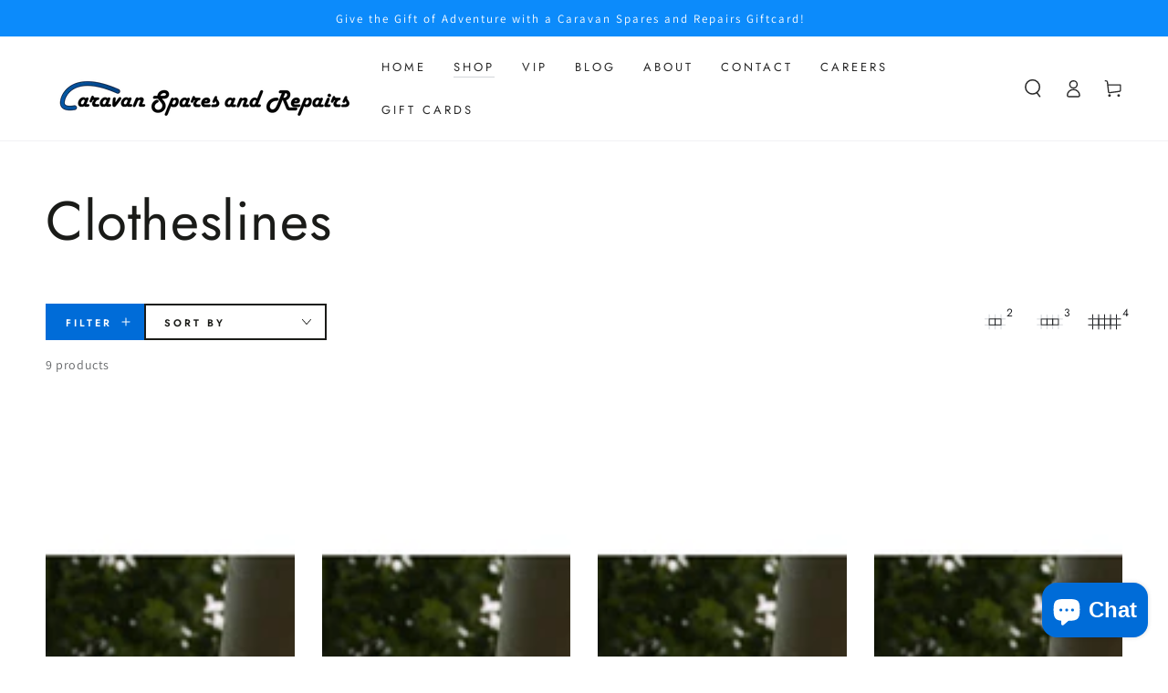

--- FILE ---
content_type: text/html; charset=utf-8
request_url: https://www.caravansparesandrepairs.com.au/collections/clotheslines
body_size: 48807
content:
<!doctype html>
<html class="no-js" lang="en">
  <head>
    <!-- Google Tag Manager -->
<script>(function(w,d,s,l,i){w[l]=w[l]||[];w[l].push({'gtm.start':
new Date().getTime(),event:'gtm.js'});var f=d.getElementsByTagName(s)[0],
j=d.createElement(s),dl=l!='dataLayer'?'&l='+l:'';j.async=true;j.src=
'https://www.googletagmanager.com/gtm.js?id='+i+dl;f.parentNode.insertBefore(j,f);
})(window,document,'script','dataLayer','GTM-M86JKQ4');</script>
<!-- End Google Tag Manager -->
    <meta charset="utf-8">
    <meta http-equiv="X-UA-Compatible" content="IE=edge">
    <meta name="viewport" content="width=device-width,initial-scale=1">
    <meta name="theme-color" content="">
    <link rel="canonical" href="https://www.caravansparesandrepairs.com.au/collections/clotheslines">
    <link rel="preconnect" href="https://cdn.shopify.com" crossorigin><link rel="icon" type="image/png" href="//www.caravansparesandrepairs.com.au/cdn/shop/files/shorten_logo.png?crop=center&height=32&v=1659055996&width=32"><link rel="preconnect" href="https://fonts.shopifycdn.com" crossorigin><title>
      Clotheslines
 &ndash; caravansparesandrepairs</title>

<meta property="og:site_name" content="caravansparesandrepairs">
<meta property="og:url" content="https://www.caravansparesandrepairs.com.au/collections/clotheslines">
<meta property="og:title" content="Clotheslines">
<meta property="og:type" content="product.group">
<meta property="og:description" content="Caravan Spares and Repairs is the ULTIMATE one-stop-shop for all your caravan needs! Caravan spare parts. Caravan accessories. Caravan accessory installs. Caravan Servicing. Caravan insurance repairs. Private caravan repairs and more!"><meta property="og:image" content="http://www.caravansparesandrepairs.com.au/cdn/shop/files/Website_Single_line_Black_1b562154-855d-472f-9f7e-2c64415c86c1.png?height=628&pad_color=fff&v=1647488622&width=1200">
  <meta property="og:image:secure_url" content="https://www.caravansparesandrepairs.com.au/cdn/shop/files/Website_Single_line_Black_1b562154-855d-472f-9f7e-2c64415c86c1.png?height=628&pad_color=fff&v=1647488622&width=1200">
  <meta property="og:image:width" content="1200">
  <meta property="og:image:height" content="628"><meta name="twitter:card" content="summary_large_image">
<meta name="twitter:title" content="Clotheslines">
<meta name="twitter:description" content="Caravan Spares and Repairs is the ULTIMATE one-stop-shop for all your caravan needs! Caravan spare parts. Caravan accessories. Caravan accessory installs. Caravan Servicing. Caravan insurance repairs. Private caravan repairs and more!">


    <script src="//www.caravansparesandrepairs.com.au/cdn/shop/t/2/assets/vendor-v3.js" defer="defer"></script>
    <script src="//www.caravansparesandrepairs.com.au/cdn/shop/t/2/assets/global.js?v=78064780167674911721657861854" defer="defer"></script>

    <script>window.performance && window.performance.mark && window.performance.mark('shopify.content_for_header.start');</script><meta id="shopify-digital-wallet" name="shopify-digital-wallet" content="/63257903341/digital_wallets/dialog">
<meta name="shopify-checkout-api-token" content="3b47ac5b5e6a54ecb0f09ab8e21061f7">
<meta id="in-context-paypal-metadata" data-shop-id="63257903341" data-venmo-supported="false" data-environment="production" data-locale="en_US" data-paypal-v4="true" data-currency="AUD">
<link rel="alternate" type="application/atom+xml" title="Feed" href="/collections/clotheslines.atom" />
<link rel="next" href="/collections/clotheslines?page=2">
<link rel="alternate" type="application/json+oembed" href="https://www.caravansparesandrepairs.com.au/collections/clotheslines.oembed">
<script async="async" src="/checkouts/internal/preloads.js?locale=en-AU"></script>
<link rel="preconnect" href="https://shop.app" crossorigin="anonymous">
<script async="async" src="https://shop.app/checkouts/internal/preloads.js?locale=en-AU&shop_id=63257903341" crossorigin="anonymous"></script>
<script id="apple-pay-shop-capabilities" type="application/json">{"shopId":63257903341,"countryCode":"AU","currencyCode":"AUD","merchantCapabilities":["supports3DS"],"merchantId":"gid:\/\/shopify\/Shop\/63257903341","merchantName":"caravansparesandrepairs","requiredBillingContactFields":["postalAddress","email","phone"],"requiredShippingContactFields":["postalAddress","email","phone"],"shippingType":"shipping","supportedNetworks":["visa","masterCard","amex","jcb"],"total":{"type":"pending","label":"caravansparesandrepairs","amount":"1.00"},"shopifyPaymentsEnabled":true,"supportsSubscriptions":true}</script>
<script id="shopify-features" type="application/json">{"accessToken":"3b47ac5b5e6a54ecb0f09ab8e21061f7","betas":["rich-media-storefront-analytics"],"domain":"www.caravansparesandrepairs.com.au","predictiveSearch":true,"shopId":63257903341,"locale":"en"}</script>
<script>var Shopify = Shopify || {};
Shopify.shop = "caravansparesandrepairs.myshopify.com";
Shopify.locale = "en";
Shopify.currency = {"active":"AUD","rate":"1.0"};
Shopify.country = "AU";
Shopify.theme = {"name":"Be Yours","id":131455353069,"schema_name":"Be Yours","schema_version":"3.4.2","theme_store_id":1399,"role":"main"};
Shopify.theme.handle = "null";
Shopify.theme.style = {"id":null,"handle":null};
Shopify.cdnHost = "www.caravansparesandrepairs.com.au/cdn";
Shopify.routes = Shopify.routes || {};
Shopify.routes.root = "/";</script>
<script type="module">!function(o){(o.Shopify=o.Shopify||{}).modules=!0}(window);</script>
<script>!function(o){function n(){var o=[];function n(){o.push(Array.prototype.slice.apply(arguments))}return n.q=o,n}var t=o.Shopify=o.Shopify||{};t.loadFeatures=n(),t.autoloadFeatures=n()}(window);</script>
<script>
  window.ShopifyPay = window.ShopifyPay || {};
  window.ShopifyPay.apiHost = "shop.app\/pay";
  window.ShopifyPay.redirectState = null;
</script>
<script id="shop-js-analytics" type="application/json">{"pageType":"collection"}</script>
<script defer="defer" async type="module" src="//www.caravansparesandrepairs.com.au/cdn/shopifycloud/shop-js/modules/v2/client.init-shop-cart-sync_C5BV16lS.en.esm.js"></script>
<script defer="defer" async type="module" src="//www.caravansparesandrepairs.com.au/cdn/shopifycloud/shop-js/modules/v2/chunk.common_CygWptCX.esm.js"></script>
<script type="module">
  await import("//www.caravansparesandrepairs.com.au/cdn/shopifycloud/shop-js/modules/v2/client.init-shop-cart-sync_C5BV16lS.en.esm.js");
await import("//www.caravansparesandrepairs.com.au/cdn/shopifycloud/shop-js/modules/v2/chunk.common_CygWptCX.esm.js");

  window.Shopify.SignInWithShop?.initShopCartSync?.({"fedCMEnabled":true,"windoidEnabled":true});

</script>
<script>
  window.Shopify = window.Shopify || {};
  if (!window.Shopify.featureAssets) window.Shopify.featureAssets = {};
  window.Shopify.featureAssets['shop-js'] = {"shop-cart-sync":["modules/v2/client.shop-cart-sync_ZFArdW7E.en.esm.js","modules/v2/chunk.common_CygWptCX.esm.js"],"init-fed-cm":["modules/v2/client.init-fed-cm_CmiC4vf6.en.esm.js","modules/v2/chunk.common_CygWptCX.esm.js"],"shop-button":["modules/v2/client.shop-button_tlx5R9nI.en.esm.js","modules/v2/chunk.common_CygWptCX.esm.js"],"shop-cash-offers":["modules/v2/client.shop-cash-offers_DOA2yAJr.en.esm.js","modules/v2/chunk.common_CygWptCX.esm.js","modules/v2/chunk.modal_D71HUcav.esm.js"],"init-windoid":["modules/v2/client.init-windoid_sURxWdc1.en.esm.js","modules/v2/chunk.common_CygWptCX.esm.js"],"shop-toast-manager":["modules/v2/client.shop-toast-manager_ClPi3nE9.en.esm.js","modules/v2/chunk.common_CygWptCX.esm.js"],"init-shop-email-lookup-coordinator":["modules/v2/client.init-shop-email-lookup-coordinator_B8hsDcYM.en.esm.js","modules/v2/chunk.common_CygWptCX.esm.js"],"init-shop-cart-sync":["modules/v2/client.init-shop-cart-sync_C5BV16lS.en.esm.js","modules/v2/chunk.common_CygWptCX.esm.js"],"avatar":["modules/v2/client.avatar_BTnouDA3.en.esm.js"],"pay-button":["modules/v2/client.pay-button_FdsNuTd3.en.esm.js","modules/v2/chunk.common_CygWptCX.esm.js"],"init-customer-accounts":["modules/v2/client.init-customer-accounts_DxDtT_ad.en.esm.js","modules/v2/client.shop-login-button_C5VAVYt1.en.esm.js","modules/v2/chunk.common_CygWptCX.esm.js","modules/v2/chunk.modal_D71HUcav.esm.js"],"init-shop-for-new-customer-accounts":["modules/v2/client.init-shop-for-new-customer-accounts_ChsxoAhi.en.esm.js","modules/v2/client.shop-login-button_C5VAVYt1.en.esm.js","modules/v2/chunk.common_CygWptCX.esm.js","modules/v2/chunk.modal_D71HUcav.esm.js"],"shop-login-button":["modules/v2/client.shop-login-button_C5VAVYt1.en.esm.js","modules/v2/chunk.common_CygWptCX.esm.js","modules/v2/chunk.modal_D71HUcav.esm.js"],"init-customer-accounts-sign-up":["modules/v2/client.init-customer-accounts-sign-up_CPSyQ0Tj.en.esm.js","modules/v2/client.shop-login-button_C5VAVYt1.en.esm.js","modules/v2/chunk.common_CygWptCX.esm.js","modules/v2/chunk.modal_D71HUcav.esm.js"],"shop-follow-button":["modules/v2/client.shop-follow-button_Cva4Ekp9.en.esm.js","modules/v2/chunk.common_CygWptCX.esm.js","modules/v2/chunk.modal_D71HUcav.esm.js"],"checkout-modal":["modules/v2/client.checkout-modal_BPM8l0SH.en.esm.js","modules/v2/chunk.common_CygWptCX.esm.js","modules/v2/chunk.modal_D71HUcav.esm.js"],"lead-capture":["modules/v2/client.lead-capture_Bi8yE_yS.en.esm.js","modules/v2/chunk.common_CygWptCX.esm.js","modules/v2/chunk.modal_D71HUcav.esm.js"],"shop-login":["modules/v2/client.shop-login_D6lNrXab.en.esm.js","modules/v2/chunk.common_CygWptCX.esm.js","modules/v2/chunk.modal_D71HUcav.esm.js"],"payment-terms":["modules/v2/client.payment-terms_CZxnsJam.en.esm.js","modules/v2/chunk.common_CygWptCX.esm.js","modules/v2/chunk.modal_D71HUcav.esm.js"]};
</script>
<script>(function() {
  var isLoaded = false;
  function asyncLoad() {
    if (isLoaded) return;
    isLoaded = true;
    var urls = ["https:\/\/cdn.one.store\/javascript\/dist\/1.0\/jcr-widget.js?account_id=shopify:caravansparesandrepairs.myshopify.com\u0026shop=caravansparesandrepairs.myshopify.com","https:\/\/shopify.seon.io\/app.js?shop=caravansparesandrepairs.myshopify.com"];
    for (var i = 0; i < urls.length; i++) {
      var s = document.createElement('script');
      s.type = 'text/javascript';
      s.async = true;
      s.src = urls[i];
      var x = document.getElementsByTagName('script')[0];
      x.parentNode.insertBefore(s, x);
    }
  };
  if(window.attachEvent) {
    window.attachEvent('onload', asyncLoad);
  } else {
    window.addEventListener('load', asyncLoad, false);
  }
})();</script>
<script id="__st">var __st={"a":63257903341,"offset":39600,"reqid":"51960697-8bf3-4342-b719-2c9d76d0f05b-1768711385","pageurl":"www.caravansparesandrepairs.com.au\/collections\/clotheslines","u":"e86e80f92383","p":"collection","rtyp":"collection","rid":398556397805};</script>
<script>window.ShopifyPaypalV4VisibilityTracking = true;</script>
<script id="captcha-bootstrap">!function(){'use strict';const t='contact',e='account',n='new_comment',o=[[t,t],['blogs',n],['comments',n],[t,'customer']],c=[[e,'customer_login'],[e,'guest_login'],[e,'recover_customer_password'],[e,'create_customer']],r=t=>t.map((([t,e])=>`form[action*='/${t}']:not([data-nocaptcha='true']) input[name='form_type'][value='${e}']`)).join(','),a=t=>()=>t?[...document.querySelectorAll(t)].map((t=>t.form)):[];function s(){const t=[...o],e=r(t);return a(e)}const i='password',u='form_key',d=['recaptcha-v3-token','g-recaptcha-response','h-captcha-response',i],f=()=>{try{return window.sessionStorage}catch{return}},m='__shopify_v',_=t=>t.elements[u];function p(t,e,n=!1){try{const o=window.sessionStorage,c=JSON.parse(o.getItem(e)),{data:r}=function(t){const{data:e,action:n}=t;return t[m]||n?{data:e,action:n}:{data:t,action:n}}(c);for(const[e,n]of Object.entries(r))t.elements[e]&&(t.elements[e].value=n);n&&o.removeItem(e)}catch(o){console.error('form repopulation failed',{error:o})}}const l='form_type',E='cptcha';function T(t){t.dataset[E]=!0}const w=window,h=w.document,L='Shopify',v='ce_forms',y='captcha';let A=!1;((t,e)=>{const n=(g='f06e6c50-85a8-45c8-87d0-21a2b65856fe',I='https://cdn.shopify.com/shopifycloud/storefront-forms-hcaptcha/ce_storefront_forms_captcha_hcaptcha.v1.5.2.iife.js',D={infoText:'Protected by hCaptcha',privacyText:'Privacy',termsText:'Terms'},(t,e,n)=>{const o=w[L][v],c=o.bindForm;if(c)return c(t,g,e,D).then(n);var r;o.q.push([[t,g,e,D],n]),r=I,A||(h.body.append(Object.assign(h.createElement('script'),{id:'captcha-provider',async:!0,src:r})),A=!0)});var g,I,D;w[L]=w[L]||{},w[L][v]=w[L][v]||{},w[L][v].q=[],w[L][y]=w[L][y]||{},w[L][y].protect=function(t,e){n(t,void 0,e),T(t)},Object.freeze(w[L][y]),function(t,e,n,w,h,L){const[v,y,A,g]=function(t,e,n){const i=e?o:[],u=t?c:[],d=[...i,...u],f=r(d),m=r(i),_=r(d.filter((([t,e])=>n.includes(e))));return[a(f),a(m),a(_),s()]}(w,h,L),I=t=>{const e=t.target;return e instanceof HTMLFormElement?e:e&&e.form},D=t=>v().includes(t);t.addEventListener('submit',(t=>{const e=I(t);if(!e)return;const n=D(e)&&!e.dataset.hcaptchaBound&&!e.dataset.recaptchaBound,o=_(e),c=g().includes(e)&&(!o||!o.value);(n||c)&&t.preventDefault(),c&&!n&&(function(t){try{if(!f())return;!function(t){const e=f();if(!e)return;const n=_(t);if(!n)return;const o=n.value;o&&e.removeItem(o)}(t);const e=Array.from(Array(32),(()=>Math.random().toString(36)[2])).join('');!function(t,e){_(t)||t.append(Object.assign(document.createElement('input'),{type:'hidden',name:u})),t.elements[u].value=e}(t,e),function(t,e){const n=f();if(!n)return;const o=[...t.querySelectorAll(`input[type='${i}']`)].map((({name:t})=>t)),c=[...d,...o],r={};for(const[a,s]of new FormData(t).entries())c.includes(a)||(r[a]=s);n.setItem(e,JSON.stringify({[m]:1,action:t.action,data:r}))}(t,e)}catch(e){console.error('failed to persist form',e)}}(e),e.submit())}));const S=(t,e)=>{t&&!t.dataset[E]&&(n(t,e.some((e=>e===t))),T(t))};for(const o of['focusin','change'])t.addEventListener(o,(t=>{const e=I(t);D(e)&&S(e,y())}));const B=e.get('form_key'),M=e.get(l),P=B&&M;t.addEventListener('DOMContentLoaded',(()=>{const t=y();if(P)for(const e of t)e.elements[l].value===M&&p(e,B);[...new Set([...A(),...v().filter((t=>'true'===t.dataset.shopifyCaptcha))])].forEach((e=>S(e,t)))}))}(h,new URLSearchParams(w.location.search),n,t,e,['guest_login'])})(!0,!0)}();</script>
<script integrity="sha256-4kQ18oKyAcykRKYeNunJcIwy7WH5gtpwJnB7kiuLZ1E=" data-source-attribution="shopify.loadfeatures" defer="defer" src="//www.caravansparesandrepairs.com.au/cdn/shopifycloud/storefront/assets/storefront/load_feature-a0a9edcb.js" crossorigin="anonymous"></script>
<script crossorigin="anonymous" defer="defer" src="//www.caravansparesandrepairs.com.au/cdn/shopifycloud/storefront/assets/shopify_pay/storefront-65b4c6d7.js?v=20250812"></script>
<script data-source-attribution="shopify.dynamic_checkout.dynamic.init">var Shopify=Shopify||{};Shopify.PaymentButton=Shopify.PaymentButton||{isStorefrontPortableWallets:!0,init:function(){window.Shopify.PaymentButton.init=function(){};var t=document.createElement("script");t.src="https://www.caravansparesandrepairs.com.au/cdn/shopifycloud/portable-wallets/latest/portable-wallets.en.js",t.type="module",document.head.appendChild(t)}};
</script>
<script data-source-attribution="shopify.dynamic_checkout.buyer_consent">
  function portableWalletsHideBuyerConsent(e){var t=document.getElementById("shopify-buyer-consent"),n=document.getElementById("shopify-subscription-policy-button");t&&n&&(t.classList.add("hidden"),t.setAttribute("aria-hidden","true"),n.removeEventListener("click",e))}function portableWalletsShowBuyerConsent(e){var t=document.getElementById("shopify-buyer-consent"),n=document.getElementById("shopify-subscription-policy-button");t&&n&&(t.classList.remove("hidden"),t.removeAttribute("aria-hidden"),n.addEventListener("click",e))}window.Shopify?.PaymentButton&&(window.Shopify.PaymentButton.hideBuyerConsent=portableWalletsHideBuyerConsent,window.Shopify.PaymentButton.showBuyerConsent=portableWalletsShowBuyerConsent);
</script>
<script data-source-attribution="shopify.dynamic_checkout.cart.bootstrap">document.addEventListener("DOMContentLoaded",(function(){function t(){return document.querySelector("shopify-accelerated-checkout-cart, shopify-accelerated-checkout")}if(t())Shopify.PaymentButton.init();else{new MutationObserver((function(e,n){t()&&(Shopify.PaymentButton.init(),n.disconnect())})).observe(document.body,{childList:!0,subtree:!0})}}));
</script>
<link id="shopify-accelerated-checkout-styles" rel="stylesheet" media="screen" href="https://www.caravansparesandrepairs.com.au/cdn/shopifycloud/portable-wallets/latest/accelerated-checkout-backwards-compat.css" crossorigin="anonymous">
<style id="shopify-accelerated-checkout-cart">
        #shopify-buyer-consent {
  margin-top: 1em;
  display: inline-block;
  width: 100%;
}

#shopify-buyer-consent.hidden {
  display: none;
}

#shopify-subscription-policy-button {
  background: none;
  border: none;
  padding: 0;
  text-decoration: underline;
  font-size: inherit;
  cursor: pointer;
}

#shopify-subscription-policy-button::before {
  box-shadow: none;
}

      </style>
<script id="sections-script" data-sections="header,footer" defer="defer" src="//www.caravansparesandrepairs.com.au/cdn/shop/t/2/compiled_assets/scripts.js?v=2173"></script>
<script>window.performance && window.performance.mark && window.performance.mark('shopify.content_for_header.end');</script>

<style data-shopify>@font-face {
  font-family: Assistant;
  font-weight: 400;
  font-style: normal;
  font-display: swap;
  src: url("//www.caravansparesandrepairs.com.au/cdn/fonts/assistant/assistant_n4.9120912a469cad1cc292572851508ca49d12e768.woff2") format("woff2"),
       url("//www.caravansparesandrepairs.com.au/cdn/fonts/assistant/assistant_n4.6e9875ce64e0fefcd3f4446b7ec9036b3ddd2985.woff") format("woff");
}

  @font-face {
  font-family: Assistant;
  font-weight: 600;
  font-style: normal;
  font-display: swap;
  src: url("//www.caravansparesandrepairs.com.au/cdn/fonts/assistant/assistant_n6.b2cbcfa81550fc99b5d970d0ef582eebcbac24e0.woff2") format("woff2"),
       url("//www.caravansparesandrepairs.com.au/cdn/fonts/assistant/assistant_n6.5dced1e1f897f561a8304b6ef1c533d81fd1c6e0.woff") format("woff");
}

  
  
  @font-face {
  font-family: Jost;
  font-weight: 400;
  font-style: normal;
  font-display: swap;
  src: url("//www.caravansparesandrepairs.com.au/cdn/fonts/jost/jost_n4.d47a1b6347ce4a4c9f437608011273009d91f2b7.woff2") format("woff2"),
       url("//www.caravansparesandrepairs.com.au/cdn/fonts/jost/jost_n4.791c46290e672b3f85c3d1c651ef2efa3819eadd.woff") format("woff");
}

  @font-face {
  font-family: Jost;
  font-weight: 600;
  font-style: normal;
  font-display: swap;
  src: url("//www.caravansparesandrepairs.com.au/cdn/fonts/jost/jost_n6.ec1178db7a7515114a2d84e3dd680832b7af8b99.woff2") format("woff2"),
       url("//www.caravansparesandrepairs.com.au/cdn/fonts/jost/jost_n6.b1178bb6bdd3979fef38e103a3816f6980aeaff9.woff") format("woff");
}


  :root {
    --be-yours-version: "3.4.2";
    --font-body-family: Assistant, sans-serif;
    --font-body-style: normal;
    --font-body-weight: 400;

    --font-heading-family: Jost, sans-serif;
    --font-heading-style: normal;
    --font-heading-weight: 400;

    --font-body-scale: 1.0;
    --font-heading-scale: 1.0;

    --font-navigation-family: var(--font-heading-family);
    --font-navigation-size: 13px;
    --font-button-family: var(--font-heading-family);
    --font-button-baseline: 0.2rem;

    --color-base-text: 33, 35, 38;
    --color-base-background: 255, 255, 255;
    --color-base-solid-button-labels: 255, 255, 255;
    --color-base-outline-button-labels: 26, 27, 24;
    --color-base-accent: 0, 108, 216;
    --color-base-heading: 26, 27, 24;
    --color-border: 210, 213, 217;
    --color-placeholder: 255, 255, 255;
    --color-overlay: 33, 35, 38;
    --color-keyboard-focus: 1, 94, 204;

    --color-background-dark: 235, 235, 235;
    --color-price: #1a1b18;
    --color-sale-price: #d72c0d;
    --color-reviews: #ffb503;
    --color-critical: #d72c0d;
    --color-success: #008060;

    --payment-terms-background-color: #ffffff;
    --page-width: 160rem;
    --page-width-margin: 0rem;

    --card-color-scheme: var(--color-placeholder);
    --card-text-alignment: left;
    --card-image-padding: 0.0rem;
    --card-border-width: 0.0rem;
    --card-corner-radius: 0.0rem;

    --spacing-sections-desktop: 0px;
    --spacing-sections-mobile: 0px;
  }

  *,
  *::before,
  *::after {
    box-sizing: inherit;
  }

  html {
    box-sizing: border-box;
    font-size: calc(var(--font-body-scale) * 62.5%);
    height: 100%;
  }

  body {
    min-height: 100%;
    margin: 0;
    font-size: 1.5rem;
    letter-spacing: 0.06rem;
    line-height: calc(1 + 0.8 / var(--font-body-scale));
    font-family: var(--font-body-family);
    font-style: var(--font-body-style);
    font-weight: var(--font-body-weight);
  }

  @media screen and (min-width: 750px) {
    body {
      font-size: 1.6rem;
    }
  }</style><link href="//www.caravansparesandrepairs.com.au/cdn/shop/t/2/assets/base.css?v=94918706387964325531649377866" rel="stylesheet" type="text/css" media="all" /><link rel="preload" as="font" href="//www.caravansparesandrepairs.com.au/cdn/fonts/assistant/assistant_n4.9120912a469cad1cc292572851508ca49d12e768.woff2" type="font/woff2" crossorigin><link rel="preload" as="font" href="//www.caravansparesandrepairs.com.au/cdn/fonts/jost/jost_n4.d47a1b6347ce4a4c9f437608011273009d91f2b7.woff2" type="font/woff2" crossorigin><link rel="stylesheet" href="//www.caravansparesandrepairs.com.au/cdn/shop/t/2/assets/component-predictive-search.css?v=59386223190747173481647876739" media="print" onload="this.media='all'"><link rel="stylesheet" href="//www.caravansparesandrepairs.com.au/cdn/shop/t/2/assets/component-quick-view.css?v=83718712366150806751647876748" media="print" onload="this.media='all'"><script>document.documentElement.className = document.documentElement.className.replace('no-js', 'js');</script>
    
<!-- Start of Judge.me Core -->
<link rel="dns-prefetch" href="https://cdn.judge.me/">
<script data-cfasync='false' class='jdgm-settings-script'>window.jdgmSettings={"pagination":5,"disable_web_reviews":false,"badge_no_review_text":"No reviews","badge_n_reviews_text":"{{ n }} review/reviews","hide_badge_preview_if_no_reviews":true,"badge_hide_text":false,"enforce_center_preview_badge":false,"widget_title":"Customer Reviews","widget_open_form_text":"Write a review","widget_close_form_text":"Cancel review","widget_refresh_page_text":"Refresh page","widget_summary_text":"Based on {{ number_of_reviews }} review/reviews","widget_no_review_text":"Be the first to write a review","widget_name_field_text":"Display name","widget_verified_name_field_text":"Verified Name (public)","widget_name_placeholder_text":"Display name","widget_required_field_error_text":"This field is required.","widget_email_field_text":"Email address","widget_verified_email_field_text":"Verified Email (private, can not be edited)","widget_email_placeholder_text":"Your email address","widget_email_field_error_text":"Please enter a valid email address.","widget_rating_field_text":"Rating","widget_review_title_field_text":"Review Title","widget_review_title_placeholder_text":"Give your review a title","widget_review_body_field_text":"Review content","widget_review_body_placeholder_text":"Start writing here...","widget_pictures_field_text":"Picture/Video (optional)","widget_submit_review_text":"Submit Review","widget_submit_verified_review_text":"Submit Verified Review","widget_submit_success_msg_with_auto_publish":"Thank you! Please refresh the page in a few moments to see your review. You can remove or edit your review by logging into \u003ca href='https://judge.me/login' target='_blank' rel='nofollow noopener'\u003eJudge.me\u003c/a\u003e","widget_submit_success_msg_no_auto_publish":"Thank you! Your review will be published as soon as it is approved by the shop admin. You can remove or edit your review by logging into \u003ca href='https://judge.me/login' target='_blank' rel='nofollow noopener'\u003eJudge.me\u003c/a\u003e","widget_show_default_reviews_out_of_total_text":"Showing {{ n_reviews_shown }} out of {{ n_reviews }} reviews.","widget_show_all_link_text":"Show all","widget_show_less_link_text":"Show less","widget_author_said_text":"{{ reviewer_name }} said:","widget_days_text":"{{ n }} days ago","widget_weeks_text":"{{ n }} week/weeks ago","widget_months_text":"{{ n }} month/months ago","widget_years_text":"{{ n }} year/years ago","widget_yesterday_text":"Yesterday","widget_today_text":"Today","widget_replied_text":"\u003e\u003e {{ shop_name }} replied:","widget_read_more_text":"Read more","widget_reviewer_name_as_initial":"last_initial","widget_rating_filter_color":"","widget_rating_filter_see_all_text":"See all reviews","widget_sorting_most_recent_text":"Most Recent","widget_sorting_highest_rating_text":"Highest Rating","widget_sorting_lowest_rating_text":"Lowest Rating","widget_sorting_with_pictures_text":"Only Pictures","widget_sorting_most_helpful_text":"Most Helpful","widget_open_question_form_text":"Ask a question","widget_reviews_subtab_text":"Reviews","widget_questions_subtab_text":"Questions","widget_question_label_text":"Question","widget_answer_label_text":"Answer","widget_question_placeholder_text":"Write your question here","widget_submit_question_text":"Submit Question","widget_question_submit_success_text":"Thank you for your question! We will notify you once it gets answered.","verified_badge_text":"Verified","verified_badge_bg_color":"","verified_badge_text_color":"","verified_badge_placement":"left-of-reviewer-name","widget_review_max_height":"","widget_hide_border":false,"widget_social_share":false,"widget_thumb":false,"widget_review_location_show":false,"widget_location_format":"country_iso_code","all_reviews_include_out_of_store_products":true,"all_reviews_out_of_store_text":"(out of store)","all_reviews_pagination":100,"all_reviews_product_name_prefix_text":"about","enable_review_pictures":true,"enable_question_anwser":false,"widget_theme":"","review_date_format":"dd/mm/yyyy","default_sort_method":"most-recent","widget_product_reviews_subtab_text":"Product Reviews","widget_shop_reviews_subtab_text":"Shop Reviews","widget_other_products_reviews_text":"Reviews for other products","widget_store_reviews_subtab_text":"Store reviews","widget_no_store_reviews_text":"This store hasn't received any reviews yet","widget_web_restriction_product_reviews_text":"This product hasn't received any reviews yet","widget_no_items_text":"No items found","widget_show_more_text":"Show more","widget_write_a_store_review_text":"Write a Store Review","widget_other_languages_heading":"Reviews in Other Languages","widget_translate_review_text":"Translate review to {{ language }}","widget_translating_review_text":"Translating...","widget_show_original_translation_text":"Show original ({{ language }})","widget_translate_review_failed_text":"Review couldn't be translated.","widget_translate_review_retry_text":"Retry","widget_translate_review_try_again_later_text":"Try again later","show_product_url_for_grouped_product":false,"widget_sorting_pictures_first_text":"Pictures First","show_pictures_on_all_rev_page_mobile":false,"show_pictures_on_all_rev_page_desktop":false,"floating_tab_hide_mobile_install_preference":false,"floating_tab_button_name":"★ Reviews","floating_tab_title":"Let customers speak for us","floating_tab_button_color":"","floating_tab_button_background_color":"","floating_tab_url":"","floating_tab_url_enabled":true,"floating_tab_tab_style":"text","all_reviews_text_badge_text":"Customers rate us {{ shop.metafields.judgeme.all_reviews_rating | round: 1 }}/5 based on {{ shop.metafields.judgeme.all_reviews_count }} reviews.","all_reviews_text_badge_text_branded_style":"{{ shop.metafields.judgeme.all_reviews_rating | round: 1 }} out of 5 stars based on {{ shop.metafields.judgeme.all_reviews_count }} reviews","is_all_reviews_text_badge_a_link":false,"show_stars_for_all_reviews_text_badge":false,"all_reviews_text_badge_url":"","all_reviews_text_style":"text","all_reviews_text_color_style":"judgeme_brand_color","all_reviews_text_color":"#108474","all_reviews_text_show_jm_brand":true,"featured_carousel_show_header":true,"featured_carousel_title":"Let our customers speak for us","testimonials_carousel_title":"Customers are saying","videos_carousel_title":"Real customer stories","cards_carousel_title":"Customers are saying","featured_carousel_count_text":"from {{ n }} reviews","featured_carousel_add_link_to_all_reviews_page":true,"featured_carousel_url":"","featured_carousel_show_images":true,"featured_carousel_autoslide_interval":5,"featured_carousel_arrows_on_the_sides":false,"featured_carousel_height":250,"featured_carousel_width":80,"featured_carousel_image_size":0,"featured_carousel_image_height":250,"featured_carousel_arrow_color":"#eeeeee","verified_count_badge_style":"vintage","verified_count_badge_orientation":"horizontal","verified_count_badge_color_style":"judgeme_brand_color","verified_count_badge_color":"#108474","is_verified_count_badge_a_link":false,"verified_count_badge_url":"","verified_count_badge_show_jm_brand":true,"widget_rating_preset_default":5,"widget_first_sub_tab":"product-reviews","widget_show_histogram":true,"widget_histogram_use_custom_color":false,"widget_pagination_use_custom_color":false,"widget_star_use_custom_color":false,"widget_verified_badge_use_custom_color":false,"widget_write_review_use_custom_color":false,"picture_reminder_submit_button":"Upload Pictures","enable_review_videos":false,"mute_video_by_default":false,"widget_sorting_videos_first_text":"Videos First","widget_review_pending_text":"Pending","featured_carousel_items_for_large_screen":3,"social_share_options_order":"Facebook,Twitter","remove_microdata_snippet":true,"disable_json_ld":false,"enable_json_ld_products":false,"preview_badge_show_question_text":false,"preview_badge_no_question_text":"No questions","preview_badge_n_question_text":"{{ number_of_questions }} question/questions","qa_badge_show_icon":false,"qa_badge_position":"same-row","remove_judgeme_branding":false,"widget_add_search_bar":false,"widget_search_bar_placeholder":"Search","widget_sorting_verified_only_text":"Verified only","featured_carousel_theme":"default","featured_carousel_show_rating":true,"featured_carousel_show_title":true,"featured_carousel_show_body":true,"featured_carousel_show_date":false,"featured_carousel_show_reviewer":true,"featured_carousel_show_product":false,"featured_carousel_header_background_color":"#108474","featured_carousel_header_text_color":"#ffffff","featured_carousel_name_product_separator":"reviewed","featured_carousel_full_star_background":"#108474","featured_carousel_empty_star_background":"#dadada","featured_carousel_vertical_theme_background":"#f9fafb","featured_carousel_verified_badge_enable":false,"featured_carousel_verified_badge_color":"#108474","featured_carousel_border_style":"round","featured_carousel_review_line_length_limit":3,"featured_carousel_more_reviews_button_text":"Read more reviews","featured_carousel_view_product_button_text":"View product","all_reviews_page_load_reviews_on":"button_click","all_reviews_page_load_more_text":"Load More Reviews","disable_fb_tab_reviews":false,"enable_ajax_cdn_cache":false,"widget_public_name_text":"displayed publicly like","default_reviewer_name":"John Smith","default_reviewer_name_has_non_latin":true,"widget_reviewer_anonymous":"Anonymous","medals_widget_title":"Judge.me Review Medals","medals_widget_background_color":"#f9fafb","medals_widget_position":"footer_all_pages","medals_widget_border_color":"#f9fafb","medals_widget_verified_text_position":"left","medals_widget_use_monochromatic_version":false,"medals_widget_elements_color":"#108474","show_reviewer_avatar":true,"widget_invalid_yt_video_url_error_text":"Not a YouTube video URL","widget_max_length_field_error_text":"Please enter no more than {0} characters.","widget_show_country_flag":false,"widget_show_collected_via_shop_app":true,"widget_verified_by_shop_badge_style":"light","widget_verified_by_shop_text":"Verified by Shop","widget_show_photo_gallery":false,"widget_load_with_code_splitting":true,"widget_ugc_install_preference":false,"widget_ugc_title":"Made by us, Shared by you","widget_ugc_subtitle":"Tag us to see your picture featured in our page","widget_ugc_arrows_color":"#ffffff","widget_ugc_primary_button_text":"Buy Now","widget_ugc_primary_button_background_color":"#108474","widget_ugc_primary_button_text_color":"#ffffff","widget_ugc_primary_button_border_width":"0","widget_ugc_primary_button_border_style":"none","widget_ugc_primary_button_border_color":"#108474","widget_ugc_primary_button_border_radius":"25","widget_ugc_secondary_button_text":"Load More","widget_ugc_secondary_button_background_color":"#ffffff","widget_ugc_secondary_button_text_color":"#108474","widget_ugc_secondary_button_border_width":"2","widget_ugc_secondary_button_border_style":"solid","widget_ugc_secondary_button_border_color":"#108474","widget_ugc_secondary_button_border_radius":"25","widget_ugc_reviews_button_text":"View Reviews","widget_ugc_reviews_button_background_color":"#ffffff","widget_ugc_reviews_button_text_color":"#108474","widget_ugc_reviews_button_border_width":"2","widget_ugc_reviews_button_border_style":"solid","widget_ugc_reviews_button_border_color":"#108474","widget_ugc_reviews_button_border_radius":"25","widget_ugc_reviews_button_link_to":"judgeme-reviews-page","widget_ugc_show_post_date":true,"widget_ugc_max_width":"800","widget_rating_metafield_value_type":true,"widget_primary_color":"#108474","widget_enable_secondary_color":false,"widget_secondary_color":"#edf5f5","widget_summary_average_rating_text":"{{ average_rating }} out of 5","widget_media_grid_title":"Customer photos \u0026 videos","widget_media_grid_see_more_text":"See more","widget_round_style":false,"widget_show_product_medals":true,"widget_verified_by_judgeme_text":"Verified by Judge.me","widget_show_store_medals":true,"widget_verified_by_judgeme_text_in_store_medals":"Verified by Judge.me","widget_media_field_exceed_quantity_message":"Sorry, we can only accept {{ max_media }} for one review.","widget_media_field_exceed_limit_message":"{{ file_name }} is too large, please select a {{ media_type }} less than {{ size_limit }}MB.","widget_review_submitted_text":"Review Submitted!","widget_question_submitted_text":"Question Submitted!","widget_close_form_text_question":"Cancel","widget_write_your_answer_here_text":"Write your answer here","widget_enabled_branded_link":true,"widget_show_collected_by_judgeme":false,"widget_reviewer_name_color":"","widget_write_review_text_color":"","widget_write_review_bg_color":"","widget_collected_by_judgeme_text":"collected by Judge.me","widget_pagination_type":"standard","widget_load_more_text":"Load More","widget_load_more_color":"#108474","widget_full_review_text":"Full Review","widget_read_more_reviews_text":"Read More Reviews","widget_read_questions_text":"Read Questions","widget_questions_and_answers_text":"Questions \u0026 Answers","widget_verified_by_text":"Verified by","widget_verified_text":"Verified","widget_number_of_reviews_text":"{{ number_of_reviews }} reviews","widget_back_button_text":"Back","widget_next_button_text":"Next","widget_custom_forms_filter_button":"Filters","custom_forms_style":"vertical","widget_show_review_information":false,"how_reviews_are_collected":"How reviews are collected?","widget_show_review_keywords":false,"widget_gdpr_statement":"How we use your data: We'll only contact you about the review you left, and only if necessary. By submitting your review, you agree to Judge.me's \u003ca href='https://judge.me/terms' target='_blank' rel='nofollow noopener'\u003eterms\u003c/a\u003e, \u003ca href='https://judge.me/privacy' target='_blank' rel='nofollow noopener'\u003eprivacy\u003c/a\u003e and \u003ca href='https://judge.me/content-policy' target='_blank' rel='nofollow noopener'\u003econtent\u003c/a\u003e policies.","widget_multilingual_sorting_enabled":false,"widget_translate_review_content_enabled":false,"widget_translate_review_content_method":"manual","popup_widget_review_selection":"automatically_with_pictures","popup_widget_round_border_style":true,"popup_widget_show_title":true,"popup_widget_show_body":true,"popup_widget_show_reviewer":false,"popup_widget_show_product":true,"popup_widget_show_pictures":true,"popup_widget_use_review_picture":true,"popup_widget_show_on_home_page":true,"popup_widget_show_on_product_page":true,"popup_widget_show_on_collection_page":true,"popup_widget_show_on_cart_page":true,"popup_widget_position":"bottom_left","popup_widget_first_review_delay":5,"popup_widget_duration":5,"popup_widget_interval":5,"popup_widget_review_count":5,"popup_widget_hide_on_mobile":true,"review_snippet_widget_round_border_style":true,"review_snippet_widget_card_color":"#FFFFFF","review_snippet_widget_slider_arrows_background_color":"#FFFFFF","review_snippet_widget_slider_arrows_color":"#000000","review_snippet_widget_star_color":"#108474","show_product_variant":false,"all_reviews_product_variant_label_text":"Variant: ","widget_show_verified_branding":false,"widget_ai_summary_title":"Customers say","widget_ai_summary_disclaimer":"AI-powered review summary based on recent customer reviews","widget_show_ai_summary":false,"widget_show_ai_summary_bg":false,"widget_show_review_title_input":true,"redirect_reviewers_invited_via_email":"review_widget","request_store_review_after_product_review":false,"request_review_other_products_in_order":false,"review_form_color_scheme":"default","review_form_corner_style":"square","review_form_star_color":{},"review_form_text_color":"#333333","review_form_background_color":"#ffffff","review_form_field_background_color":"#fafafa","review_form_button_color":{},"review_form_button_text_color":"#ffffff","review_form_modal_overlay_color":"#000000","review_content_screen_title_text":"How would you rate this product?","review_content_introduction_text":"We would love it if you would share a bit about your experience.","store_review_form_title_text":"How would you rate this store?","store_review_form_introduction_text":"We would love it if you would share a bit about your experience.","show_review_guidance_text":true,"one_star_review_guidance_text":"Poor","five_star_review_guidance_text":"Great","customer_information_screen_title_text":"About you","customer_information_introduction_text":"Please tell us more about you.","custom_questions_screen_title_text":"Your experience in more detail","custom_questions_introduction_text":"Here are a few questions to help us understand more about your experience.","review_submitted_screen_title_text":"Thanks for your review!","review_submitted_screen_thank_you_text":"We are processing it and it will appear on the store soon.","review_submitted_screen_email_verification_text":"Please confirm your email by clicking the link we just sent you. This helps us keep reviews authentic.","review_submitted_request_store_review_text":"Would you like to share your experience of shopping with us?","review_submitted_review_other_products_text":"Would you like to review these products?","store_review_screen_title_text":"Would you like to share your experience of shopping with us?","store_review_introduction_text":"We value your feedback and use it to improve. Please share any thoughts or suggestions you have.","reviewer_media_screen_title_picture_text":"Share a picture","reviewer_media_introduction_picture_text":"Upload a photo to support your review.","reviewer_media_screen_title_video_text":"Share a video","reviewer_media_introduction_video_text":"Upload a video to support your review.","reviewer_media_screen_title_picture_or_video_text":"Share a picture or video","reviewer_media_introduction_picture_or_video_text":"Upload a photo or video to support your review.","reviewer_media_youtube_url_text":"Paste your Youtube URL here","advanced_settings_next_step_button_text":"Next","advanced_settings_close_review_button_text":"Close","modal_write_review_flow":false,"write_review_flow_required_text":"Required","write_review_flow_privacy_message_text":"We respect your privacy.","write_review_flow_anonymous_text":"Post review as anonymous","write_review_flow_visibility_text":"This won't be visible to other customers.","write_review_flow_multiple_selection_help_text":"Select as many as you like","write_review_flow_single_selection_help_text":"Select one option","write_review_flow_required_field_error_text":"This field is required","write_review_flow_invalid_email_error_text":"Please enter a valid email address","write_review_flow_max_length_error_text":"Max. {{ max_length }} characters.","write_review_flow_media_upload_text":"\u003cb\u003eClick to upload\u003c/b\u003e or drag and drop","write_review_flow_gdpr_statement":"We'll only contact you about your review if necessary. By submitting your review, you agree to our \u003ca href='https://judge.me/terms' target='_blank' rel='nofollow noopener'\u003eterms and conditions\u003c/a\u003e and \u003ca href='https://judge.me/privacy' target='_blank' rel='nofollow noopener'\u003eprivacy policy\u003c/a\u003e.","rating_only_reviews_enabled":false,"show_negative_reviews_help_screen":false,"new_review_flow_help_screen_rating_threshold":3,"negative_review_resolution_screen_title_text":"Tell us more","negative_review_resolution_text":"Your experience matters to us. If there were issues with your purchase, we're here to help. Feel free to reach out to us, we'd love the opportunity to make things right.","negative_review_resolution_button_text":"Contact us","negative_review_resolution_proceed_with_review_text":"Leave a review","negative_review_resolution_subject":"Issue with purchase from {{ shop_name }}.{{ order_name }}","preview_badge_collection_page_install_status":false,"widget_review_custom_css":"","preview_badge_custom_css":"","preview_badge_stars_count":"5-stars","featured_carousel_custom_css":"","floating_tab_custom_css":"","all_reviews_widget_custom_css":"","medals_widget_custom_css":"","verified_badge_custom_css":"","all_reviews_text_custom_css":"","transparency_badges_collected_via_store_invite":false,"transparency_badges_from_another_provider":false,"transparency_badges_collected_from_store_visitor":false,"transparency_badges_collected_by_verified_review_provider":false,"transparency_badges_earned_reward":false,"transparency_badges_collected_via_store_invite_text":"Review collected via store invitation","transparency_badges_from_another_provider_text":"Review collected from another provider","transparency_badges_collected_from_store_visitor_text":"Review collected from a store visitor","transparency_badges_written_in_google_text":"Review written in Google","transparency_badges_written_in_etsy_text":"Review written in Etsy","transparency_badges_written_in_shop_app_text":"Review written in Shop App","transparency_badges_earned_reward_text":"Review earned a reward for future purchase","product_review_widget_per_page":10,"widget_store_review_label_text":"Review about the store","checkout_comment_extension_title_on_product_page":"Customer Comments","checkout_comment_extension_num_latest_comment_show":5,"checkout_comment_extension_format":"name_and_timestamp","checkout_comment_customer_name":"last_initial","checkout_comment_comment_notification":true,"preview_badge_collection_page_install_preference":true,"preview_badge_home_page_install_preference":false,"preview_badge_product_page_install_preference":true,"review_widget_install_preference":"","review_carousel_install_preference":false,"floating_reviews_tab_install_preference":"none","verified_reviews_count_badge_install_preference":false,"all_reviews_text_install_preference":false,"review_widget_best_location":true,"judgeme_medals_install_preference":false,"review_widget_revamp_enabled":false,"review_widget_qna_enabled":false,"review_widget_header_theme":"minimal","review_widget_widget_title_enabled":true,"review_widget_header_text_size":"medium","review_widget_header_text_weight":"regular","review_widget_average_rating_style":"compact","review_widget_bar_chart_enabled":true,"review_widget_bar_chart_type":"numbers","review_widget_bar_chart_style":"standard","review_widget_expanded_media_gallery_enabled":false,"review_widget_reviews_section_theme":"standard","review_widget_image_style":"thumbnails","review_widget_review_image_ratio":"square","review_widget_stars_size":"medium","review_widget_verified_badge":"standard_text","review_widget_review_title_text_size":"medium","review_widget_review_text_size":"medium","review_widget_review_text_length":"medium","review_widget_number_of_columns_desktop":3,"review_widget_carousel_transition_speed":5,"review_widget_custom_questions_answers_display":"always","review_widget_button_text_color":"#FFFFFF","review_widget_text_color":"#000000","review_widget_lighter_text_color":"#7B7B7B","review_widget_corner_styling":"soft","review_widget_review_word_singular":"review","review_widget_review_word_plural":"reviews","review_widget_voting_label":"Helpful?","review_widget_shop_reply_label":"Reply from {{ shop_name }}:","review_widget_filters_title":"Filters","qna_widget_question_word_singular":"Question","qna_widget_question_word_plural":"Questions","qna_widget_answer_reply_label":"Answer from {{ answerer_name }}:","qna_content_screen_title_text":"Ask a question about this product","qna_widget_question_required_field_error_text":"Please enter your question.","qna_widget_flow_gdpr_statement":"We'll only contact you about your question if necessary. By submitting your question, you agree to our \u003ca href='https://judge.me/terms' target='_blank' rel='nofollow noopener'\u003eterms and conditions\u003c/a\u003e and \u003ca href='https://judge.me/privacy' target='_blank' rel='nofollow noopener'\u003eprivacy policy\u003c/a\u003e.","qna_widget_question_submitted_text":"Thanks for your question!","qna_widget_close_form_text_question":"Close","qna_widget_question_submit_success_text":"We’ll notify you by email when your question is answered.","all_reviews_widget_v2025_enabled":false,"all_reviews_widget_v2025_header_theme":"default","all_reviews_widget_v2025_widget_title_enabled":true,"all_reviews_widget_v2025_header_text_size":"medium","all_reviews_widget_v2025_header_text_weight":"regular","all_reviews_widget_v2025_average_rating_style":"compact","all_reviews_widget_v2025_bar_chart_enabled":true,"all_reviews_widget_v2025_bar_chart_type":"numbers","all_reviews_widget_v2025_bar_chart_style":"standard","all_reviews_widget_v2025_expanded_media_gallery_enabled":false,"all_reviews_widget_v2025_show_store_medals":true,"all_reviews_widget_v2025_show_photo_gallery":true,"all_reviews_widget_v2025_show_review_keywords":false,"all_reviews_widget_v2025_show_ai_summary":false,"all_reviews_widget_v2025_show_ai_summary_bg":false,"all_reviews_widget_v2025_add_search_bar":false,"all_reviews_widget_v2025_default_sort_method":"most-recent","all_reviews_widget_v2025_reviews_per_page":10,"all_reviews_widget_v2025_reviews_section_theme":"default","all_reviews_widget_v2025_image_style":"thumbnails","all_reviews_widget_v2025_review_image_ratio":"square","all_reviews_widget_v2025_stars_size":"medium","all_reviews_widget_v2025_verified_badge":"bold_badge","all_reviews_widget_v2025_review_title_text_size":"medium","all_reviews_widget_v2025_review_text_size":"medium","all_reviews_widget_v2025_review_text_length":"medium","all_reviews_widget_v2025_number_of_columns_desktop":3,"all_reviews_widget_v2025_carousel_transition_speed":5,"all_reviews_widget_v2025_custom_questions_answers_display":"always","all_reviews_widget_v2025_show_product_variant":false,"all_reviews_widget_v2025_show_reviewer_avatar":true,"all_reviews_widget_v2025_reviewer_name_as_initial":"","all_reviews_widget_v2025_review_location_show":false,"all_reviews_widget_v2025_location_format":"","all_reviews_widget_v2025_show_country_flag":false,"all_reviews_widget_v2025_verified_by_shop_badge_style":"light","all_reviews_widget_v2025_social_share":false,"all_reviews_widget_v2025_social_share_options_order":"Facebook,Twitter,LinkedIn,Pinterest","all_reviews_widget_v2025_pagination_type":"standard","all_reviews_widget_v2025_button_text_color":"#FFFFFF","all_reviews_widget_v2025_text_color":"#000000","all_reviews_widget_v2025_lighter_text_color":"#7B7B7B","all_reviews_widget_v2025_corner_styling":"soft","all_reviews_widget_v2025_title":"Customer reviews","all_reviews_widget_v2025_ai_summary_title":"Customers say about this store","all_reviews_widget_v2025_no_review_text":"Be the first to write a review","platform":"shopify","branding_url":"https://app.judge.me/reviews/stores/www.caravansparesandrepairs.com.au","branding_text":"Powered by Judge.me","locale":"en","reply_name":"caravansparesandrepairs","widget_version":"2.1","footer":true,"autopublish":true,"review_dates":true,"enable_custom_form":false,"shop_use_review_site":true,"shop_locale":"en","enable_multi_locales_translations":false,"show_review_title_input":true,"review_verification_email_status":"always","can_be_branded":true,"reply_name_text":"caravansparesandrepairs"};</script> <style class='jdgm-settings-style'>.jdgm-xx{left:0}.jdgm-prev-badge[data-average-rating='0.00']{display:none !important}.jdgm-author-fullname{display:none !important}.jdgm-author-all-initials{display:none !important}.jdgm-rev-widg__title{visibility:hidden}.jdgm-rev-widg__summary-text{visibility:hidden}.jdgm-prev-badge__text{visibility:hidden}.jdgm-rev__replier:before{content:'caravansparesandrepairs'}.jdgm-rev__prod-link-prefix:before{content:'about'}.jdgm-rev__variant-label:before{content:'Variant: '}.jdgm-rev__out-of-store-text:before{content:'(out of store)'}@media only screen and (min-width: 768px){.jdgm-rev__pics .jdgm-rev_all-rev-page-picture-separator,.jdgm-rev__pics .jdgm-rev__product-picture{display:none}}@media only screen and (max-width: 768px){.jdgm-rev__pics .jdgm-rev_all-rev-page-picture-separator,.jdgm-rev__pics .jdgm-rev__product-picture{display:none}}.jdgm-preview-badge[data-template="index"]{display:none !important}.jdgm-verified-count-badget[data-from-snippet="true"]{display:none !important}.jdgm-carousel-wrapper[data-from-snippet="true"]{display:none !important}.jdgm-all-reviews-text[data-from-snippet="true"]{display:none !important}.jdgm-medals-section[data-from-snippet="true"]{display:none !important}.jdgm-ugc-media-wrapper[data-from-snippet="true"]{display:none !important}.jdgm-rev__transparency-badge[data-badge-type="review_collected_via_store_invitation"]{display:none !important}.jdgm-rev__transparency-badge[data-badge-type="review_collected_from_another_provider"]{display:none !important}.jdgm-rev__transparency-badge[data-badge-type="review_collected_from_store_visitor"]{display:none !important}.jdgm-rev__transparency-badge[data-badge-type="review_written_in_etsy"]{display:none !important}.jdgm-rev__transparency-badge[data-badge-type="review_written_in_google_business"]{display:none !important}.jdgm-rev__transparency-badge[data-badge-type="review_written_in_shop_app"]{display:none !important}.jdgm-rev__transparency-badge[data-badge-type="review_earned_for_future_purchase"]{display:none !important}
</style> <style class='jdgm-settings-style'></style>

  
  
  
  <style class='jdgm-miracle-styles'>
  @-webkit-keyframes jdgm-spin{0%{-webkit-transform:rotate(0deg);-ms-transform:rotate(0deg);transform:rotate(0deg)}100%{-webkit-transform:rotate(359deg);-ms-transform:rotate(359deg);transform:rotate(359deg)}}@keyframes jdgm-spin{0%{-webkit-transform:rotate(0deg);-ms-transform:rotate(0deg);transform:rotate(0deg)}100%{-webkit-transform:rotate(359deg);-ms-transform:rotate(359deg);transform:rotate(359deg)}}@font-face{font-family:'JudgemeStar';src:url("[data-uri]") format("woff");font-weight:normal;font-style:normal}.jdgm-star{font-family:'JudgemeStar';display:inline !important;text-decoration:none !important;padding:0 4px 0 0 !important;margin:0 !important;font-weight:bold;opacity:1;-webkit-font-smoothing:antialiased;-moz-osx-font-smoothing:grayscale}.jdgm-star:hover{opacity:1}.jdgm-star:last-of-type{padding:0 !important}.jdgm-star.jdgm--on:before{content:"\e000"}.jdgm-star.jdgm--off:before{content:"\e001"}.jdgm-star.jdgm--half:before{content:"\e002"}.jdgm-widget *{margin:0;line-height:1.4;-webkit-box-sizing:border-box;-moz-box-sizing:border-box;box-sizing:border-box;-webkit-overflow-scrolling:touch}.jdgm-hidden{display:none !important;visibility:hidden !important}.jdgm-temp-hidden{display:none}.jdgm-spinner{width:40px;height:40px;margin:auto;border-radius:50%;border-top:2px solid #eee;border-right:2px solid #eee;border-bottom:2px solid #eee;border-left:2px solid #ccc;-webkit-animation:jdgm-spin 0.8s infinite linear;animation:jdgm-spin 0.8s infinite linear}.jdgm-prev-badge{display:block !important}

</style>


  
  
   


<script data-cfasync='false' class='jdgm-script'>
!function(d){window.jdgm=window.jdgm||{},jdgm.CDN_HOST="https://cdn.judge.me/",
jdgm.docReady=function(e){(d.attachEvent?"complete"===d.readyState:"loading"!==d.readyState)?
setTimeout(e,0):d.addEventListener("DOMContentLoaded",e)},jdgm.loadCSS=function(e,t,o,a){
!o&&jdgm.loadCSS.requestedUrls.indexOf(e)>=0||(jdgm.loadCSS.requestedUrls.push(e),
(a=d.createElement("link")).rel="stylesheet",a.class="jdgm-stylesheet",a.media="nope!",
a.href=e,a.onload=function(){this.media="all",t&&setTimeout(t)},d.body.appendChild(a))},
jdgm.loadCSS.requestedUrls=[],jdgm.docReady(function(){(window.jdgmLoadCSS||d.querySelectorAll(
".jdgm-widget, .jdgm-all-reviews-page").length>0)&&(jdgmSettings.widget_load_with_code_splitting?
jdgm.loadCSS(jdgm.CDN_HOST+"widget/base.css"):jdgm.loadCSS(jdgm.CDN_HOST+"shopify_v2.css"))})}(document);
</script>
<script async data-cfasync="false" type="text/javascript" src="https://cdn.judge.me/loader.js"></script>

<noscript><link rel="stylesheet" type="text/css" media="all" href="https://cdn.judge.me/shopify_v2.css"></noscript>
<!-- End of Judge.me Core -->


<script type="text/javascript">
  window.dataLayer = window.dataLayer || [];

  window.appStart = function(){
     

    window.productPageHandle = function(){
      var productName = "";
      var productId = "";
      var productPrice = "";
      var productBrand = "";
      var productCollection = ""

      window.dataLayer.push({
        event: 'analyzify_productDetail',
        productName: productName,
        productId: productId,
        productPrice: productPrice,
        productBrand: productBrand,
        productCategory: productCollection,
      });
    };

    
  }

  appStart();
</script>    
</script><!-- BEGIN app block: shopify://apps/hulk-form-builder/blocks/app-embed/b6b8dd14-356b-4725-a4ed-77232212b3c3 --><!-- BEGIN app snippet: hulkapps-formbuilder-theme-ext --><script type="text/javascript">
  
  if (typeof window.formbuilder_customer != "object") {
        window.formbuilder_customer = {}
  }

  window.hulkFormBuilder = {
    form_data: {},
    shop_data: {"shop_wo2cvheAaNmIZPq73qadWw":{"shop_uuid":"wo2cvheAaNmIZPq73qadWw","shop_timezone":"Australia\/Sydney","shop_id":79675,"shop_is_after_submit_enabled":true,"shop_shopify_plan":"Advanced","shop_shopify_domain":"caravansparesandrepairs.myshopify.com","shop_created_at":"2023-03-07T21:09:12.002-06:00","is_skip_metafield":false,"shop_deleted":false,"shop_disabled":false}},
    settings_data: {"shop_settings":{"shop_customise_msgs":[],"default_customise_msgs":{"is_required":"is required","thank_you":"Thank you! The form was submitted successfully.","processing":"Processing...","valid_data":"Please provide valid data","valid_email":"Provide valid email format","valid_tags":"HTML Tags are not allowed","valid_phone":"Provide valid phone number","valid_captcha":"Please provide valid captcha response","valid_url":"Provide valid URL","only_number_alloud":"Provide valid number in","number_less":"must be less than","number_more":"must be more than","image_must_less":"Image must be less than 20MB","image_number":"Images allowed","image_extension":"Invalid extension! Please provide image file","error_image_upload":"Error in image upload. Please try again.","error_file_upload":"Error in file upload. Please try again.","your_response":"Your response","error_form_submit":"Error occur.Please try again after sometime.","email_submitted":"Form with this email is already submitted","invalid_email_by_zerobounce":"The email address you entered appears to be invalid. Please check it and try again.","download_file":"Download file","card_details_invalid":"Your card details are invalid","card_details":"Card details","please_enter_card_details":"Please enter card details","card_number":"Card number","exp_mm":"Exp MM","exp_yy":"Exp YY","crd_cvc":"CVV","payment_value":"Payment amount","please_enter_payment_amount":"Please enter payment amount","address1":"Address line 1","address2":"Address line 2","city":"City","province":"Province","zipcode":"Zip code","country":"Country","blocked_domain":"This form does not accept addresses from","file_must_less":"File must be less than 20MB","file_extension":"Invalid extension! Please provide file","only_file_number_alloud":"files allowed","previous":"Previous","next":"Next","must_have_a_input":"Please enter at least one field.","please_enter_required_data":"Please enter required data","atleast_one_special_char":"Include at least one special character","atleast_one_lowercase_char":"Include at least one lowercase character","atleast_one_uppercase_char":"Include at least one uppercase character","atleast_one_number":"Include at least one number","must_have_8_chars":"Must have 8 characters long","be_between_8_and_12_chars":"Be between 8 and 12 characters long","please_select":"Please Select","phone_submitted":"Form with this phone number is already submitted","user_res_parse_error":"Error while submitting the form","valid_same_values":"values must be same","product_choice_clear_selection":"Clear Selection","picture_choice_clear_selection":"Clear Selection","remove_all_for_file_image_upload":"Remove All","invalid_file_type_for_image_upload":"You can't upload files of this type.","invalid_file_type_for_signature_upload":"You can't upload files of this type.","max_files_exceeded_for_file_upload":"You can not upload any more files.","max_files_exceeded_for_image_upload":"You can not upload any more files.","file_already_exist":"File already uploaded","max_limit_exceed":"You have added the maximum number of text fields.","cancel_upload_for_file_upload":"Cancel upload","cancel_upload_for_image_upload":"Cancel upload","cancel_upload_for_signature_upload":"Cancel upload"},"shop_blocked_domains":[]}},
    features_data: {"shop_plan_features":{"shop_plan_features":["unlimited-forms","full-design-customization","export-form-submissions","multiple-recipients-for-form-submissions","multiple-admin-notifications","enable-captcha","unlimited-file-uploads","save-submitted-form-data","set-auto-response-message","conditional-logic","form-banner","save-as-draft-facility","include-user-response-in-admin-email","disable-form-submission","file-upload"]}},
    shop: null,
    shop_id: null,
    plan_features: null,
    validateDoubleQuotes: false,
    assets: {
      extraFunctions: "https://cdn.shopify.com/extensions/019bb5ee-ec40-7527-955d-c1b8751eb060/form-builder-by-hulkapps-50/assets/extra-functions.js",
      extraStyles: "https://cdn.shopify.com/extensions/019bb5ee-ec40-7527-955d-c1b8751eb060/form-builder-by-hulkapps-50/assets/extra-styles.css",
      bootstrapStyles: "https://cdn.shopify.com/extensions/019bb5ee-ec40-7527-955d-c1b8751eb060/form-builder-by-hulkapps-50/assets/theme-app-extension-bootstrap.css"
    },
    translations: {
      htmlTagNotAllowed: "HTML Tags are not allowed",
      sqlQueryNotAllowed: "SQL Queries are not allowed",
      doubleQuoteNotAllowed: "Double quotes are not allowed",
      vorwerkHttpWwwNotAllowed: "The words \u0026#39;http\u0026#39; and \u0026#39;www\u0026#39; are not allowed. Please remove them and try again.",
      maxTextFieldsReached: "You have added the maximum number of text fields.",
      avoidNegativeWords: "Avoid negative words: Don\u0026#39;t use negative words in your contact message.",
      customDesignOnly: "This form is for custom designs requests. For general inquiries please contact our team at info@stagheaddesigns.com",
      zerobounceApiErrorMsg: "We couldn\u0026#39;t verify your email due to a technical issue. Please try again later.",
    }

  }

  

  window.FbThemeAppExtSettingsHash = {}
  
</script><!-- END app snippet --><!-- END app block --><!-- BEGIN app block: shopify://apps/yotpo-subscriptions/blocks/app-embed-block/ef25e582-ada5-4bb0-b4e7-f94e97ab1bb4 -->
  <script src="https://cdn-widgetsrepository.yotpo.com/v1/loader/4Pxk6ji2Ctake5sf6fQE1avNjvZlzEWfNw0g9sBh" async></script>

<!-- END app block --><script src="https://cdn.shopify.com/extensions/7bc9bb47-adfa-4267-963e-cadee5096caf/inbox-1252/assets/inbox-chat-loader.js" type="text/javascript" defer="defer"></script>
<script src="https://cdn.shopify.com/extensions/019bb5ee-ec40-7527-955d-c1b8751eb060/form-builder-by-hulkapps-50/assets/form-builder-script.js" type="text/javascript" defer="defer"></script>
<link href="https://monorail-edge.shopifysvc.com" rel="dns-prefetch">
<script>(function(){if ("sendBeacon" in navigator && "performance" in window) {try {var session_token_from_headers = performance.getEntriesByType('navigation')[0].serverTiming.find(x => x.name == '_s').description;} catch {var session_token_from_headers = undefined;}var session_cookie_matches = document.cookie.match(/_shopify_s=([^;]*)/);var session_token_from_cookie = session_cookie_matches && session_cookie_matches.length === 2 ? session_cookie_matches[1] : "";var session_token = session_token_from_headers || session_token_from_cookie || "";function handle_abandonment_event(e) {var entries = performance.getEntries().filter(function(entry) {return /monorail-edge.shopifysvc.com/.test(entry.name);});if (!window.abandonment_tracked && entries.length === 0) {window.abandonment_tracked = true;var currentMs = Date.now();var navigation_start = performance.timing.navigationStart;var payload = {shop_id: 63257903341,url: window.location.href,navigation_start,duration: currentMs - navigation_start,session_token,page_type: "collection"};window.navigator.sendBeacon("https://monorail-edge.shopifysvc.com/v1/produce", JSON.stringify({schema_id: "online_store_buyer_site_abandonment/1.1",payload: payload,metadata: {event_created_at_ms: currentMs,event_sent_at_ms: currentMs}}));}}window.addEventListener('pagehide', handle_abandonment_event);}}());</script>
<script id="web-pixels-manager-setup">(function e(e,d,r,n,o){if(void 0===o&&(o={}),!Boolean(null===(a=null===(i=window.Shopify)||void 0===i?void 0:i.analytics)||void 0===a?void 0:a.replayQueue)){var i,a;window.Shopify=window.Shopify||{};var t=window.Shopify;t.analytics=t.analytics||{};var s=t.analytics;s.replayQueue=[],s.publish=function(e,d,r){return s.replayQueue.push([e,d,r]),!0};try{self.performance.mark("wpm:start")}catch(e){}var l=function(){var e={modern:/Edge?\/(1{2}[4-9]|1[2-9]\d|[2-9]\d{2}|\d{4,})\.\d+(\.\d+|)|Firefox\/(1{2}[4-9]|1[2-9]\d|[2-9]\d{2}|\d{4,})\.\d+(\.\d+|)|Chrom(ium|e)\/(9{2}|\d{3,})\.\d+(\.\d+|)|(Maci|X1{2}).+ Version\/(15\.\d+|(1[6-9]|[2-9]\d|\d{3,})\.\d+)([,.]\d+|)( \(\w+\)|)( Mobile\/\w+|) Safari\/|Chrome.+OPR\/(9{2}|\d{3,})\.\d+\.\d+|(CPU[ +]OS|iPhone[ +]OS|CPU[ +]iPhone|CPU IPhone OS|CPU iPad OS)[ +]+(15[._]\d+|(1[6-9]|[2-9]\d|\d{3,})[._]\d+)([._]\d+|)|Android:?[ /-](13[3-9]|1[4-9]\d|[2-9]\d{2}|\d{4,})(\.\d+|)(\.\d+|)|Android.+Firefox\/(13[5-9]|1[4-9]\d|[2-9]\d{2}|\d{4,})\.\d+(\.\d+|)|Android.+Chrom(ium|e)\/(13[3-9]|1[4-9]\d|[2-9]\d{2}|\d{4,})\.\d+(\.\d+|)|SamsungBrowser\/([2-9]\d|\d{3,})\.\d+/,legacy:/Edge?\/(1[6-9]|[2-9]\d|\d{3,})\.\d+(\.\d+|)|Firefox\/(5[4-9]|[6-9]\d|\d{3,})\.\d+(\.\d+|)|Chrom(ium|e)\/(5[1-9]|[6-9]\d|\d{3,})\.\d+(\.\d+|)([\d.]+$|.*Safari\/(?![\d.]+ Edge\/[\d.]+$))|(Maci|X1{2}).+ Version\/(10\.\d+|(1[1-9]|[2-9]\d|\d{3,})\.\d+)([,.]\d+|)( \(\w+\)|)( Mobile\/\w+|) Safari\/|Chrome.+OPR\/(3[89]|[4-9]\d|\d{3,})\.\d+\.\d+|(CPU[ +]OS|iPhone[ +]OS|CPU[ +]iPhone|CPU IPhone OS|CPU iPad OS)[ +]+(10[._]\d+|(1[1-9]|[2-9]\d|\d{3,})[._]\d+)([._]\d+|)|Android:?[ /-](13[3-9]|1[4-9]\d|[2-9]\d{2}|\d{4,})(\.\d+|)(\.\d+|)|Mobile Safari.+OPR\/([89]\d|\d{3,})\.\d+\.\d+|Android.+Firefox\/(13[5-9]|1[4-9]\d|[2-9]\d{2}|\d{4,})\.\d+(\.\d+|)|Android.+Chrom(ium|e)\/(13[3-9]|1[4-9]\d|[2-9]\d{2}|\d{4,})\.\d+(\.\d+|)|Android.+(UC? ?Browser|UCWEB|U3)[ /]?(15\.([5-9]|\d{2,})|(1[6-9]|[2-9]\d|\d{3,})\.\d+)\.\d+|SamsungBrowser\/(5\.\d+|([6-9]|\d{2,})\.\d+)|Android.+MQ{2}Browser\/(14(\.(9|\d{2,})|)|(1[5-9]|[2-9]\d|\d{3,})(\.\d+|))(\.\d+|)|K[Aa][Ii]OS\/(3\.\d+|([4-9]|\d{2,})\.\d+)(\.\d+|)/},d=e.modern,r=e.legacy,n=navigator.userAgent;return n.match(d)?"modern":n.match(r)?"legacy":"unknown"}(),u="modern"===l?"modern":"legacy",c=(null!=n?n:{modern:"",legacy:""})[u],f=function(e){return[e.baseUrl,"/wpm","/b",e.hashVersion,"modern"===e.buildTarget?"m":"l",".js"].join("")}({baseUrl:d,hashVersion:r,buildTarget:u}),m=function(e){var d=e.version,r=e.bundleTarget,n=e.surface,o=e.pageUrl,i=e.monorailEndpoint;return{emit:function(e){var a=e.status,t=e.errorMsg,s=(new Date).getTime(),l=JSON.stringify({metadata:{event_sent_at_ms:s},events:[{schema_id:"web_pixels_manager_load/3.1",payload:{version:d,bundle_target:r,page_url:o,status:a,surface:n,error_msg:t},metadata:{event_created_at_ms:s}}]});if(!i)return console&&console.warn&&console.warn("[Web Pixels Manager] No Monorail endpoint provided, skipping logging."),!1;try{return self.navigator.sendBeacon.bind(self.navigator)(i,l)}catch(e){}var u=new XMLHttpRequest;try{return u.open("POST",i,!0),u.setRequestHeader("Content-Type","text/plain"),u.send(l),!0}catch(e){return console&&console.warn&&console.warn("[Web Pixels Manager] Got an unhandled error while logging to Monorail."),!1}}}}({version:r,bundleTarget:l,surface:e.surface,pageUrl:self.location.href,monorailEndpoint:e.monorailEndpoint});try{o.browserTarget=l,function(e){var d=e.src,r=e.async,n=void 0===r||r,o=e.onload,i=e.onerror,a=e.sri,t=e.scriptDataAttributes,s=void 0===t?{}:t,l=document.createElement("script"),u=document.querySelector("head"),c=document.querySelector("body");if(l.async=n,l.src=d,a&&(l.integrity=a,l.crossOrigin="anonymous"),s)for(var f in s)if(Object.prototype.hasOwnProperty.call(s,f))try{l.dataset[f]=s[f]}catch(e){}if(o&&l.addEventListener("load",o),i&&l.addEventListener("error",i),u)u.appendChild(l);else{if(!c)throw new Error("Did not find a head or body element to append the script");c.appendChild(l)}}({src:f,async:!0,onload:function(){if(!function(){var e,d;return Boolean(null===(d=null===(e=window.Shopify)||void 0===e?void 0:e.analytics)||void 0===d?void 0:d.initialized)}()){var d=window.webPixelsManager.init(e)||void 0;if(d){var r=window.Shopify.analytics;r.replayQueue.forEach((function(e){var r=e[0],n=e[1],o=e[2];d.publishCustomEvent(r,n,o)})),r.replayQueue=[],r.publish=d.publishCustomEvent,r.visitor=d.visitor,r.initialized=!0}}},onerror:function(){return m.emit({status:"failed",errorMsg:"".concat(f," has failed to load")})},sri:function(e){var d=/^sha384-[A-Za-z0-9+/=]+$/;return"string"==typeof e&&d.test(e)}(c)?c:"",scriptDataAttributes:o}),m.emit({status:"loading"})}catch(e){m.emit({status:"failed",errorMsg:(null==e?void 0:e.message)||"Unknown error"})}}})({shopId: 63257903341,storefrontBaseUrl: "https://www.caravansparesandrepairs.com.au",extensionsBaseUrl: "https://extensions.shopifycdn.com/cdn/shopifycloud/web-pixels-manager",monorailEndpoint: "https://monorail-edge.shopifysvc.com/unstable/produce_batch",surface: "storefront-renderer",enabledBetaFlags: ["2dca8a86"],webPixelsConfigList: [{"id":"1208910061","configuration":"{\"shop\":\"caravansparesandrepairs.myshopify.com\", \"appDomain\":\"shopify.seon.io\", \"accountID\":\"2d315d22-3431-45ce-9f8f-3c7195379844\"}","eventPayloadVersion":"v1","runtimeContext":"STRICT","scriptVersion":"1bfbda88d56145121531a3e457ca821d","type":"APP","apiClientId":4922453,"privacyPurposes":[],"dataSharingAdjustments":{"protectedCustomerApprovalScopes":["read_customer_address","read_customer_email","read_customer_name","read_customer_personal_data","read_customer_phone"]}},{"id":"966689005","configuration":"{\"webPixelName\":\"Judge.me\"}","eventPayloadVersion":"v1","runtimeContext":"STRICT","scriptVersion":"34ad157958823915625854214640f0bf","type":"APP","apiClientId":683015,"privacyPurposes":["ANALYTICS"],"dataSharingAdjustments":{"protectedCustomerApprovalScopes":["read_customer_email","read_customer_name","read_customer_personal_data","read_customer_phone"]}},{"id":"533528813","configuration":"{\"config\":\"{\\\"pixel_id\\\":\\\"GT-MQDT29B\\\",\\\"target_country\\\":\\\"AU\\\",\\\"gtag_events\\\":[{\\\"type\\\":\\\"view_item\\\",\\\"action_label\\\":\\\"MC-BJWHNE8W7H\\\"},{\\\"type\\\":\\\"purchase\\\",\\\"action_label\\\":\\\"MC-BJWHNE8W7H\\\"},{\\\"type\\\":\\\"page_view\\\",\\\"action_label\\\":\\\"MC-BJWHNE8W7H\\\"}],\\\"enable_monitoring_mode\\\":false}\"}","eventPayloadVersion":"v1","runtimeContext":"OPEN","scriptVersion":"b2a88bafab3e21179ed38636efcd8a93","type":"APP","apiClientId":1780363,"privacyPurposes":[],"dataSharingAdjustments":{"protectedCustomerApprovalScopes":["read_customer_address","read_customer_email","read_customer_name","read_customer_personal_data","read_customer_phone"]}},{"id":"12943597","configuration":"{\"myshopifyDomain\":\"caravansparesandrepairs.myshopify.com\"}","eventPayloadVersion":"v1","runtimeContext":"STRICT","scriptVersion":"23b97d18e2aa74363140dc29c9284e87","type":"APP","apiClientId":2775569,"privacyPurposes":["ANALYTICS","MARKETING","SALE_OF_DATA"],"dataSharingAdjustments":{"protectedCustomerApprovalScopes":["read_customer_address","read_customer_email","read_customer_name","read_customer_phone","read_customer_personal_data"]}},{"id":"shopify-app-pixel","configuration":"{}","eventPayloadVersion":"v1","runtimeContext":"STRICT","scriptVersion":"0450","apiClientId":"shopify-pixel","type":"APP","privacyPurposes":["ANALYTICS","MARKETING"]},{"id":"shopify-custom-pixel","eventPayloadVersion":"v1","runtimeContext":"LAX","scriptVersion":"0450","apiClientId":"shopify-pixel","type":"CUSTOM","privacyPurposes":["ANALYTICS","MARKETING"]}],isMerchantRequest: false,initData: {"shop":{"name":"caravansparesandrepairs","paymentSettings":{"currencyCode":"AUD"},"myshopifyDomain":"caravansparesandrepairs.myshopify.com","countryCode":"AU","storefrontUrl":"https:\/\/www.caravansparesandrepairs.com.au"},"customer":null,"cart":null,"checkout":null,"productVariants":[],"purchasingCompany":null},},"https://www.caravansparesandrepairs.com.au/cdn","fcfee988w5aeb613cpc8e4bc33m6693e112",{"modern":"","legacy":""},{"shopId":"63257903341","storefrontBaseUrl":"https:\/\/www.caravansparesandrepairs.com.au","extensionBaseUrl":"https:\/\/extensions.shopifycdn.com\/cdn\/shopifycloud\/web-pixels-manager","surface":"storefront-renderer","enabledBetaFlags":"[\"2dca8a86\"]","isMerchantRequest":"false","hashVersion":"fcfee988w5aeb613cpc8e4bc33m6693e112","publish":"custom","events":"[[\"page_viewed\",{}],[\"collection_viewed\",{\"collection\":{\"id\":\"398556397805\",\"title\":\"Clotheslines\",\"productVariants\":[{\"price\":{\"amount\":68.0,\"currencyCode\":\"AUD\"},\"product\":{\"title\":\"Easy Hang Clothes Line - Suits 16ft Awning - special order\",\"vendor\":\"caravansparesandrepairs\",\"id\":\"7637590900973\",\"untranslatedTitle\":\"Easy Hang Clothes Line - Suits 16ft Awning - special order\",\"url\":\"\/products\/easy-hang-clothes-line-suits-16-awning\",\"type\":\"Clothing Accessories\"},\"id\":\"42578797134061\",\"image\":{\"src\":\"\/\/www.caravansparesandrepairs.com.au\/cdn\/shop\/products\/easy-hang-stainless-steel-clothes-line_35f628e5-39e5-4bb6-8867-3522a7f9d1a8.jpg?v=1647477564\"},\"sku\":\"CLSS16\",\"title\":\"Default Title\",\"untranslatedTitle\":\"Default Title\"},{\"price\":{\"amount\":68.0,\"currencyCode\":\"AUD\"},\"product\":{\"title\":\"Easy Hang Clothes Line - Suits 17ft Awning\",\"vendor\":\"caravansparesandrepairs\",\"id\":\"7637619114221\",\"untranslatedTitle\":\"Easy Hang Clothes Line - Suits 17ft Awning\",\"url\":\"\/products\/easy-hang-clothes-line-suits-17ft-awning\",\"type\":\"Clothing Accessories\"},\"id\":\"42578834161901\",\"image\":{\"src\":\"\/\/www.caravansparesandrepairs.com.au\/cdn\/shop\/products\/easy-hang-stainless-steel-clothes-line_dd270ab2-89bd-4ff6-9495-afb70e5ef220.jpg?v=1647478217\"},\"sku\":\"CLSS17\",\"title\":\"Default Title\",\"untranslatedTitle\":\"Default Title\"},{\"price\":{\"amount\":68.0,\"currencyCode\":\"AUD\"},\"product\":{\"title\":\"Easy Hang Clothes Line – Suits 14ft Awning\",\"vendor\":\"caravansparesandrepairs\",\"id\":\"7637591032045\",\"untranslatedTitle\":\"Easy Hang Clothes Line – Suits 14ft Awning\",\"url\":\"\/products\/easy-hang-clothes-line-suit-14ft-awning\",\"type\":\"Clothing Accessories\"},\"id\":\"42578797854957\",\"image\":{\"src\":\"\/\/www.caravansparesandrepairs.com.au\/cdn\/shop\/products\/easy-hang-stainless-steel-clothes-line.jpg?v=1647477564\"},\"sku\":\"CLSS14\",\"title\":\"Default Title\",\"untranslatedTitle\":\"Default Title\"},{\"price\":{\"amount\":68.0,\"currencyCode\":\"AUD\"},\"product\":{\"title\":\"Easy Hang Clothes Line – Suits 13ft Awning\",\"vendor\":\"caravansparesandrepairs\",\"id\":\"7637620490477\",\"untranslatedTitle\":\"Easy Hang Clothes Line – Suits 13ft Awning\",\"url\":\"\/products\/easy-hang-clothes-line-suit-13ft-awning-2\",\"type\":\"Clothing Accessories\"},\"id\":\"42578836029677\",\"image\":{\"src\":\"\/\/www.caravansparesandrepairs.com.au\/cdn\/shop\/products\/original-5_eb4362ce-5b1a-4bf5-a2b8-8fa8a19e2bd6.jpg?v=1647478294\"},\"sku\":\"CLSS13\",\"title\":\"Default Title\",\"untranslatedTitle\":\"Default Title\"},{\"price\":{\"amount\":68.0,\"currencyCode\":\"AUD\"},\"product\":{\"title\":\"Easy Hang Clothes Line - Suits 15ft Awning - special order\",\"vendor\":\"caravansparesandrepairs\",\"id\":\"7637590999277\",\"untranslatedTitle\":\"Easy Hang Clothes Line - Suits 15ft Awning - special order\",\"url\":\"\/products\/easy-hang-clothes-line-suit-15ft-awning\",\"type\":\"Clothing Accessories\"},\"id\":\"42578797822189\",\"image\":{\"src\":\"\/\/www.caravansparesandrepairs.com.au\/cdn\/shop\/products\/easy-hang-stainless-steel-clothes-line_74f76700-31e4-4166-aca2-e0164fcb6021.jpg?v=1647477571\"},\"sku\":\"CLSS15\",\"title\":\"Default Title\",\"untranslatedTitle\":\"Default Title\"},{\"price\":{\"amount\":68.0,\"currencyCode\":\"AUD\"},\"product\":{\"title\":\"Easy Hang Clothes Line - Suits 18ft Awning\",\"vendor\":\"caravansparesandrepairs\",\"id\":\"7637612986605\",\"untranslatedTitle\":\"Easy Hang Clothes Line - Suits 18ft Awning\",\"url\":\"\/products\/easy-hang-clothes-line-suits-18-awning\",\"type\":\"Clothing Accessories\"},\"id\":\"42578826100973\",\"image\":{\"src\":\"\/\/www.caravansparesandrepairs.com.au\/cdn\/shop\/products\/easy-hang-stainless-steel-clothes-line_5ef69857-0583-45a8-980b-ada5b665ba56.jpg?v=1647477995\"},\"sku\":\"CLSS18\",\"title\":\"Default Title\",\"untranslatedTitle\":\"Default Title\"},{\"price\":{\"amount\":68.0,\"currencyCode\":\"AUD\"},\"product\":{\"title\":\"Easy Hang Clothes Line - Suits 12ft Awning\",\"vendor\":\"caravansparesandrepairs\",\"id\":\"7824139911405\",\"untranslatedTitle\":\"Easy Hang Clothes Line - Suits 12ft Awning\",\"url\":\"\/products\/easy-hang-clothes-line-suits-12ft-awning\",\"type\":\"Clothing Accessories\"},\"id\":\"42976315244781\",\"image\":{\"src\":\"\/\/www.caravansparesandrepairs.com.au\/cdn\/shop\/products\/easyhangclothes.jpg?v=1666840846\"},\"sku\":\"CLSS12\",\"title\":\"Default Title\",\"untranslatedTitle\":\"Default Title\"},{\"price\":{\"amount\":68.0,\"currencyCode\":\"AUD\"},\"product\":{\"title\":\"Easy Hang Clothes Line - Suits 19ft Awning- SPECIAL ORDER\",\"vendor\":\"caravansparesandrepairs\",\"id\":\"7637618426093\",\"untranslatedTitle\":\"Easy Hang Clothes Line - Suits 19ft Awning- SPECIAL ORDER\",\"url\":\"\/products\/easy-hang-clothes-line-suits-19-awning\",\"type\":\"Clothing Accessories\"},\"id\":\"42578833015021\",\"image\":{\"src\":\"\/\/www.caravansparesandrepairs.com.au\/cdn\/shop\/products\/easy-hang-stainless-steel-clothes-line_01883765-1518-44c3-b1a1-25d8f9fa5f3f.jpg?v=1647478240\"},\"sku\":\"CLSS19\",\"title\":\"Default Title\",\"untranslatedTitle\":\"Default Title\"}]}}]]"});</script><script>
  window.ShopifyAnalytics = window.ShopifyAnalytics || {};
  window.ShopifyAnalytics.meta = window.ShopifyAnalytics.meta || {};
  window.ShopifyAnalytics.meta.currency = 'AUD';
  var meta = {"products":[{"id":7637590900973,"gid":"gid:\/\/shopify\/Product\/7637590900973","vendor":"caravansparesandrepairs","type":"Clothing Accessories","handle":"easy-hang-clothes-line-suits-16-awning","variants":[{"id":42578797134061,"price":6800,"name":"Easy Hang Clothes Line - Suits 16ft Awning - special order","public_title":null,"sku":"CLSS16"}],"remote":false},{"id":7637619114221,"gid":"gid:\/\/shopify\/Product\/7637619114221","vendor":"caravansparesandrepairs","type":"Clothing Accessories","handle":"easy-hang-clothes-line-suits-17ft-awning","variants":[{"id":42578834161901,"price":6800,"name":"Easy Hang Clothes Line - Suits 17ft Awning","public_title":null,"sku":"CLSS17"}],"remote":false},{"id":7637591032045,"gid":"gid:\/\/shopify\/Product\/7637591032045","vendor":"caravansparesandrepairs","type":"Clothing Accessories","handle":"easy-hang-clothes-line-suit-14ft-awning","variants":[{"id":42578797854957,"price":6800,"name":"Easy Hang Clothes Line – Suits 14ft Awning","public_title":null,"sku":"CLSS14"}],"remote":false},{"id":7637620490477,"gid":"gid:\/\/shopify\/Product\/7637620490477","vendor":"caravansparesandrepairs","type":"Clothing Accessories","handle":"easy-hang-clothes-line-suit-13ft-awning-2","variants":[{"id":42578836029677,"price":6800,"name":"Easy Hang Clothes Line – Suits 13ft Awning","public_title":null,"sku":"CLSS13"}],"remote":false},{"id":7637590999277,"gid":"gid:\/\/shopify\/Product\/7637590999277","vendor":"caravansparesandrepairs","type":"Clothing Accessories","handle":"easy-hang-clothes-line-suit-15ft-awning","variants":[{"id":42578797822189,"price":6800,"name":"Easy Hang Clothes Line - Suits 15ft Awning - special order","public_title":null,"sku":"CLSS15"}],"remote":false},{"id":7637612986605,"gid":"gid:\/\/shopify\/Product\/7637612986605","vendor":"caravansparesandrepairs","type":"Clothing Accessories","handle":"easy-hang-clothes-line-suits-18-awning","variants":[{"id":42578826100973,"price":6800,"name":"Easy Hang Clothes Line - Suits 18ft Awning","public_title":null,"sku":"CLSS18"}],"remote":false},{"id":7824139911405,"gid":"gid:\/\/shopify\/Product\/7824139911405","vendor":"caravansparesandrepairs","type":"Clothing Accessories","handle":"easy-hang-clothes-line-suits-12ft-awning","variants":[{"id":42976315244781,"price":6800,"name":"Easy Hang Clothes Line - Suits 12ft Awning","public_title":null,"sku":"CLSS12"}],"remote":false},{"id":7637618426093,"gid":"gid:\/\/shopify\/Product\/7637618426093","vendor":"caravansparesandrepairs","type":"Clothing Accessories","handle":"easy-hang-clothes-line-suits-19-awning","variants":[{"id":42578833015021,"price":6800,"name":"Easy Hang Clothes Line - Suits 19ft Awning- SPECIAL ORDER","public_title":null,"sku":"CLSS19"}],"remote":false}],"page":{"pageType":"collection","resourceType":"collection","resourceId":398556397805,"requestId":"51960697-8bf3-4342-b719-2c9d76d0f05b-1768711385"}};
  for (var attr in meta) {
    window.ShopifyAnalytics.meta[attr] = meta[attr];
  }
</script>
<script class="analytics">
  (function () {
    var customDocumentWrite = function(content) {
      var jquery = null;

      if (window.jQuery) {
        jquery = window.jQuery;
      } else if (window.Checkout && window.Checkout.$) {
        jquery = window.Checkout.$;
      }

      if (jquery) {
        jquery('body').append(content);
      }
    };

    var hasLoggedConversion = function(token) {
      if (token) {
        return document.cookie.indexOf('loggedConversion=' + token) !== -1;
      }
      return false;
    }

    var setCookieIfConversion = function(token) {
      if (token) {
        var twoMonthsFromNow = new Date(Date.now());
        twoMonthsFromNow.setMonth(twoMonthsFromNow.getMonth() + 2);

        document.cookie = 'loggedConversion=' + token + '; expires=' + twoMonthsFromNow;
      }
    }

    var trekkie = window.ShopifyAnalytics.lib = window.trekkie = window.trekkie || [];
    if (trekkie.integrations) {
      return;
    }
    trekkie.methods = [
      'identify',
      'page',
      'ready',
      'track',
      'trackForm',
      'trackLink'
    ];
    trekkie.factory = function(method) {
      return function() {
        var args = Array.prototype.slice.call(arguments);
        args.unshift(method);
        trekkie.push(args);
        return trekkie;
      };
    };
    for (var i = 0; i < trekkie.methods.length; i++) {
      var key = trekkie.methods[i];
      trekkie[key] = trekkie.factory(key);
    }
    trekkie.load = function(config) {
      trekkie.config = config || {};
      trekkie.config.initialDocumentCookie = document.cookie;
      var first = document.getElementsByTagName('script')[0];
      var script = document.createElement('script');
      script.type = 'text/javascript';
      script.onerror = function(e) {
        var scriptFallback = document.createElement('script');
        scriptFallback.type = 'text/javascript';
        scriptFallback.onerror = function(error) {
                var Monorail = {
      produce: function produce(monorailDomain, schemaId, payload) {
        var currentMs = new Date().getTime();
        var event = {
          schema_id: schemaId,
          payload: payload,
          metadata: {
            event_created_at_ms: currentMs,
            event_sent_at_ms: currentMs
          }
        };
        return Monorail.sendRequest("https://" + monorailDomain + "/v1/produce", JSON.stringify(event));
      },
      sendRequest: function sendRequest(endpointUrl, payload) {
        // Try the sendBeacon API
        if (window && window.navigator && typeof window.navigator.sendBeacon === 'function' && typeof window.Blob === 'function' && !Monorail.isIos12()) {
          var blobData = new window.Blob([payload], {
            type: 'text/plain'
          });

          if (window.navigator.sendBeacon(endpointUrl, blobData)) {
            return true;
          } // sendBeacon was not successful

        } // XHR beacon

        var xhr = new XMLHttpRequest();

        try {
          xhr.open('POST', endpointUrl);
          xhr.setRequestHeader('Content-Type', 'text/plain');
          xhr.send(payload);
        } catch (e) {
          console.log(e);
        }

        return false;
      },
      isIos12: function isIos12() {
        return window.navigator.userAgent.lastIndexOf('iPhone; CPU iPhone OS 12_') !== -1 || window.navigator.userAgent.lastIndexOf('iPad; CPU OS 12_') !== -1;
      }
    };
    Monorail.produce('monorail-edge.shopifysvc.com',
      'trekkie_storefront_load_errors/1.1',
      {shop_id: 63257903341,
      theme_id: 131455353069,
      app_name: "storefront",
      context_url: window.location.href,
      source_url: "//www.caravansparesandrepairs.com.au/cdn/s/trekkie.storefront.cd680fe47e6c39ca5d5df5f0a32d569bc48c0f27.min.js"});

        };
        scriptFallback.async = true;
        scriptFallback.src = '//www.caravansparesandrepairs.com.au/cdn/s/trekkie.storefront.cd680fe47e6c39ca5d5df5f0a32d569bc48c0f27.min.js';
        first.parentNode.insertBefore(scriptFallback, first);
      };
      script.async = true;
      script.src = '//www.caravansparesandrepairs.com.au/cdn/s/trekkie.storefront.cd680fe47e6c39ca5d5df5f0a32d569bc48c0f27.min.js';
      first.parentNode.insertBefore(script, first);
    };
    trekkie.load(
      {"Trekkie":{"appName":"storefront","development":false,"defaultAttributes":{"shopId":63257903341,"isMerchantRequest":null,"themeId":131455353069,"themeCityHash":"4825079525593940247","contentLanguage":"en","currency":"AUD","eventMetadataId":"44187c5b-195d-40a8-a74c-e43b7b90b573"},"isServerSideCookieWritingEnabled":true,"monorailRegion":"shop_domain","enabledBetaFlags":["65f19447"]},"Session Attribution":{},"S2S":{"facebookCapiEnabled":false,"source":"trekkie-storefront-renderer","apiClientId":580111}}
    );

    var loaded = false;
    trekkie.ready(function() {
      if (loaded) return;
      loaded = true;

      window.ShopifyAnalytics.lib = window.trekkie;

      var originalDocumentWrite = document.write;
      document.write = customDocumentWrite;
      try { window.ShopifyAnalytics.merchantGoogleAnalytics.call(this); } catch(error) {};
      document.write = originalDocumentWrite;

      window.ShopifyAnalytics.lib.page(null,{"pageType":"collection","resourceType":"collection","resourceId":398556397805,"requestId":"51960697-8bf3-4342-b719-2c9d76d0f05b-1768711385","shopifyEmitted":true});

      var match = window.location.pathname.match(/checkouts\/(.+)\/(thank_you|post_purchase)/)
      var token = match? match[1]: undefined;
      if (!hasLoggedConversion(token)) {
        setCookieIfConversion(token);
        window.ShopifyAnalytics.lib.track("Viewed Product Category",{"currency":"AUD","category":"Collection: clotheslines","collectionName":"clotheslines","collectionId":398556397805,"nonInteraction":true},undefined,undefined,{"shopifyEmitted":true});
      }
    });


        var eventsListenerScript = document.createElement('script');
        eventsListenerScript.async = true;
        eventsListenerScript.src = "//www.caravansparesandrepairs.com.au/cdn/shopifycloud/storefront/assets/shop_events_listener-3da45d37.js";
        document.getElementsByTagName('head')[0].appendChild(eventsListenerScript);

})();</script>
<script
  defer
  src="https://www.caravansparesandrepairs.com.au/cdn/shopifycloud/perf-kit/shopify-perf-kit-3.0.4.min.js"
  data-application="storefront-renderer"
  data-shop-id="63257903341"
  data-render-region="gcp-us-central1"
  data-page-type="collection"
  data-theme-instance-id="131455353069"
  data-theme-name="Be Yours"
  data-theme-version="3.4.2"
  data-monorail-region="shop_domain"
  data-resource-timing-sampling-rate="10"
  data-shs="true"
  data-shs-beacon="true"
  data-shs-export-with-fetch="true"
  data-shs-logs-sample-rate="1"
  data-shs-beacon-endpoint="https://www.caravansparesandrepairs.com.au/api/collect"
></script>
</head>

  <body class="template-collection" data-animate-image data-lazy-image>

    <a class="skip-to-content-link button button--small visually-hidden" href="#MainContent">
      Skip to content
    </a>

    <style type="text/css">.no-js .transition-cover{display:none}.transition-cover{display:flex;align-items:center;justify-content:center;position:fixed;top:0;left:0;height:100vh;width:100vw;background-color:rgb(var(--color-background));z-index:1000;pointer-events:none;transition-property:opacity,visibility;transition-duration:var(--duration-default);transition-timing-function:ease}.loading-bar{width:13rem;height:.2rem;border-radius:.2rem;background-color:rgb(var(--color-background-dark));position:relative;overflow:hidden}.loading-bar::after{content:"";height:100%;width:6.8rem;position:absolute;transform:translate(-3.4rem);background-color:rgb(var(--color-base-text));border-radius:.2rem;animation:initial-loading 1.5s ease infinite}@keyframes initial-loading{0%{transform:translate(-3.4rem)}50%{transform:translate(9.6rem)}to{transform:translate(-3.4rem)}}.loaded .transition-cover{opacity:0;visibility:hidden}.unloading .transition-cover{opacity:1;visibility:visible}.unloading.loaded .loading-bar{display:none}</style>
  <div class="transition-cover">
    <span class="loading-bar"></span>
  </div>

    <div class="transition-body">
      <div id="shopify-section-announcement-bar" class="shopify-section"><style data-shopify>:root {
      --announcement-bar-height: 40px;
    }
    
    #shopify-section-announcement-bar {
      --color-background: 12, 139, 251;
      --color-foreground: 255, 255, 255;
    }

    .announcement-bar {
      font-size: 1.3rem;
      line-height: calc(1 + 0.2 / var(--font-body-scale));
      position: relative;
      z-index: 101;
    }

    announcement-bar {
      position: relative;
      display: grid;
      grid-template-columns: 1fr auto;
    }

    .announcement-slider {
      height: var(--announcement-bar-height);
    }

    .announcement-slider__slide {
      width: 100%;
      height: 100%;
      display: flex;
      align-items: center;
      justify-content: center;
    }</style><link href="//www.caravansparesandrepairs.com.au/cdn/shop/t/2/assets/section-announcement-bar.css?v=129838083172172136971647876753" rel="stylesheet" type="text/css" media="all" />

  <div class="announcement-bar">
    <div class="page-width">
      <announcement-bar id="AnnouncementSlider-announcement-bar" data-compact="false" data-autorotate="true" data-autorotate-speed="5" data-block-count="1">
        <div class="announcement-slider"><div id="AnnouncementSlide-announcement-bar-2" class="announcement-slider__slide" data-index="0" ><a class="announcement-link" href="/products/caravan-spares-and-repairs-gift-card"><span class="announcement-text">Give the Gift of Adventure with a Caravan Spares and Repairs Giftcard!</span></a></div></div></announcement-bar>
    </div>
  </div><script src="//www.caravansparesandrepairs.com.au/cdn/shop/t/2/assets/announcement-bar.js?v=63660241918715616531647876745" defer="defer"></script>
</div>
      <div id="shopify-section-header" class="shopify-section"><style data-shopify>#shopify-section-header {--image-logo-height: 60px;--color-header-background: 255, 255, 255;
    --color-header-foreground: 40, 40, 40;
    --color-header-border: 210, 213, 217;
    --icon-weight: 1.3px;
  }header-drawer {
    justify-self: start;
    margin-inline-start: -1.2rem;
  }

  @media screen and (min-width: 990px) {
    header-drawer {
      display: none;
    }
  }

  .menu-drawer-container {
    display: flex;
    position: static;
  }

  .list-menu {
    list-style: none;
    padding: 0;
    margin: 0;
  }

  .list-menu--inline {
    display: inline-flex;
    flex-wrap: wrap;
    column-gap: 1.5rem;
  }

  .list-menu__item--link {
    text-decoration: none;
    padding-bottom: 1rem;
    padding-top: 1rem;
    line-height: calc(1 + 0.8 / var(--font-body-scale));
  }

  @media screen and (min-width: 750px) {
    .list-menu__item--link {
      padding-bottom: 0.5rem;
      padding-top: 0.5rem;
    }
  }</style><link rel="stylesheet" href="//www.caravansparesandrepairs.com.au/cdn/shop/t/2/assets/component-sticky-header.css?v=141150667958166133001647876738" media="print" onload="this.media='all'">
<link rel="stylesheet" href="//www.caravansparesandrepairs.com.au/cdn/shop/t/2/assets/component-list-menu.css?v=87770034126215965701647876743" media="print" onload="this.media='all'">
<link rel="stylesheet" href="//www.caravansparesandrepairs.com.au/cdn/shop/t/2/assets/component-search.css?v=182113347349810747551647227052" media="print" onload="this.media='all'">
<link rel="stylesheet" href="//www.caravansparesandrepairs.com.au/cdn/shop/t/2/assets/component-menu-dropdown.css?v=61544483615347939811647876748" media="print" onload="this.media='all'">
<link rel="stylesheet" href="//www.caravansparesandrepairs.com.au/cdn/shop/t/2/assets/component-menu-drawer.css?v=1325040313168437241647876736" media="print" onload="this.media='all'">
<link rel="stylesheet" href="//www.caravansparesandrepairs.com.au/cdn/shop/t/2/assets/component-cart-drawer.css?v=118779255206708498791647876734" media="print" onload="this.media='all'"><link rel="stylesheet" href="//www.caravansparesandrepairs.com.au/cdn/shop/t/2/assets/component-price.css?v=90392678860869897471647227055" media="print" onload="this.media='all'">
  <link rel="stylesheet" href="//www.caravansparesandrepairs.com.au/cdn/shop/t/2/assets/component-loading-overlay.css?v=56586083558888306391647227103" media="print" onload="this.media='all'"><noscript><link href="//www.caravansparesandrepairs.com.au/cdn/shop/t/2/assets/component-sticky-header.css?v=141150667958166133001647876738" rel="stylesheet" type="text/css" media="all" /></noscript>
<noscript><link href="//www.caravansparesandrepairs.com.au/cdn/shop/t/2/assets/component-list-menu.css?v=87770034126215965701647876743" rel="stylesheet" type="text/css" media="all" /></noscript>
<noscript><link href="//www.caravansparesandrepairs.com.au/cdn/shop/t/2/assets/component-search.css?v=182113347349810747551647227052" rel="stylesheet" type="text/css" media="all" /></noscript>
<noscript><link href="//www.caravansparesandrepairs.com.au/cdn/shop/t/2/assets/component-menu-dropdown.css?v=61544483615347939811647876748" rel="stylesheet" type="text/css" media="all" /></noscript>
<noscript><link href="//www.caravansparesandrepairs.com.au/cdn/shop/t/2/assets/component-menu-drawer.css?v=1325040313168437241647876736" rel="stylesheet" type="text/css" media="all" /></noscript>
<noscript><link href="//www.caravansparesandrepairs.com.au/cdn/shop/t/2/assets/component-cart-drawer.css?v=118779255206708498791647876734" rel="stylesheet" type="text/css" media="all" /></noscript>

<script src="//www.caravansparesandrepairs.com.au/cdn/shop/t/2/assets/search-modal.js?v=164267904651882004741647227042" defer="defer"></script><script src="//www.caravansparesandrepairs.com.au/cdn/shop/t/2/assets/cart-recommendations.js?v=79268977417882524161657864890" defer="defer"></script>
  <link rel="stylesheet" href="//www.caravansparesandrepairs.com.au/cdn/shop/t/2/assets/component-cart-recommendations.css?v=5525044992499791681647227049" media="print" onload="this.media='all'"><sticky-header class="header-wrapper header-wrapper--border-bottom">
  <header class="header header--middle-left page-width header--has-menu"><header-drawer>
        <details class="menu-drawer-container">
          <summary class="header__icon header__icon--menu header__icon--summary focus-inset" aria-label="Menu">
            <span>
              <svg xmlns="http://www.w3.org/2000/svg" aria-hidden="true" focusable="false" role="presentation" class="icon icon-hamburger" fill="none" viewBox="0 0 32 32">
      <path d="M0 26.667h32M0 16h26.98M0 5.333h32" stroke="currentColor"/>
    </svg>
              <svg xmlns="http://www.w3.org/2000/svg" aria-hidden="true" focusable="false" role="presentation" class="icon icon-close " fill="none" viewBox="0 0 12 12">
      <path d="M1 1L11 11" stroke="currentColor" stroke-linecap="round" fill="none"/>
      <path d="M11 1L1 11" stroke="currentColor" stroke-linecap="round" fill="none"/>
    </svg>
            </span>
          </summary>
          <div id="menu-drawer" class="menu-drawer motion-reduce" tabindex="-1">
            <div class="menu-drawer__inner-container">
              <div class="menu-drawer__navigation-container">
                <nav class="menu-drawer__navigation" data-animate data-animate-delay-1>
                  <ul class="menu-drawer__menu list-menu" role="list"><li><a href="/" class="menu-drawer__menu-item list-menu__itemfocus-inset">
                            Home
                          </a></li><li><details>
                            <summary>
                              <span class="menu-drawer__menu-item list-menu__item animate-arrow focus-inset menu-drawer__menu-item--active">SHOP<svg xmlns="http://www.w3.org/2000/svg" aria-hidden="true" focusable="false" role="presentation" class="icon icon-arrow" fill="none" viewBox="0 0 14 10">
      <path fill-rule="evenodd" clip-rule="evenodd" d="M8.537.808a.5.5 0 01.817-.162l4 4a.5.5 0 010 .708l-4 4a.5.5 0 11-.708-.708L11.793 5.5H1a.5.5 0 010-1h10.793L8.646 1.354a.5.5 0 01-.109-.546z" fill="currentColor"/>
    </svg><svg xmlns="http://www.w3.org/2000/svg" aria-hidden="true" focusable="false" role="presentation" class="icon icon-caret" fill="none" viewBox="0 0 24 15">
      <path fill-rule="evenodd" clip-rule="evenodd" d="M12 15c-.3 0-.6-.1-.8-.4l-11-13C-.2 1.2-.1.5.3.2c.4-.4 1.1-.3 1.4.1L12 12.5 22.2.4c.4-.4 1-.5 1.4-.1.4.4.5 1 .1 1.4l-11 13c-.1.2-.4.3-.7.3z" fill="currentColor"/>
    </svg></span>
                            </summary>
                            <div id="link-SHOP" class="menu-drawer__submenu motion-reduce" tabindex="-1">
                              <div class="menu-drawer__inner-submenu">
                                <button class="menu-drawer__close-button focus-inset" aria-expanded="true">
                                  <span><svg xmlns="http://www.w3.org/2000/svg" aria-hidden="true" focusable="false" role="presentation" class="icon icon-arrow" fill="none" viewBox="0 0 14 10">
      <path fill-rule="evenodd" clip-rule="evenodd" d="M8.537.808a.5.5 0 01.817-.162l4 4a.5.5 0 010 .708l-4 4a.5.5 0 11-.708-.708L11.793 5.5H1a.5.5 0 010-1h10.793L8.646 1.354a.5.5 0 01-.109-.546z" fill="currentColor"/>
    </svg></span>
                                  SHOP
                                </button>
                                <ul class="menu-drawer__menu list-menu" role="list" tabindex="-1"><li><a href="/search" class="menu-drawer__menu-item list-menu__item focus-inset">
                                          Search
                                        </a></li><li><a href="/collections" class="menu-drawer__menu-item list-menu__item focus-inset">
                                          All Collections
                                        </a></li><li><a href="/collections/featured" class="menu-drawer__menu-item list-menu__item focus-inset">
                                          Featured Products
                                        </a></li><li><a href="/collections/12v-exterior-lights" class="menu-drawer__menu-item list-menu__item focus-inset">
                                          12V Exterior Lights
                                        </a></li><li><a href="/collections/12v-fans" class="menu-drawer__menu-item list-menu__item focus-inset">
                                          12V Fans
                                        </a></li><li><a href="/collections/12v-interior-lights" class="menu-drawer__menu-item list-menu__item focus-inset">
                                          12V Interior Lights
                                        </a></li><li><a href="/collections/access-boot-doors" class="menu-drawer__menu-item list-menu__item focus-inset">
                                          Access/Boot Doors
                                        </a></li><li><a href="/collections/air-conditioners" class="menu-drawer__menu-item list-menu__item focus-inset">
                                          Air Conditioners
                                        </a></li><li><a href="/collections/annex-floor-matting" class="menu-drawer__menu-item list-menu__item focus-inset">
                                          Annex Floor Matting
                                        </a></li><li><a href="/collections/antennas" class="menu-drawer__menu-item list-menu__item focus-inset">
                                          Antennas
                                        </a></li><li><a href="/collections/anti-flap-kits-de-flapper-kits" class="menu-drawer__menu-item list-menu__item focus-inset">
                                          Anti Flap Kits/De-Flapper Kits
                                        </a></li><li><a href="/collections/roll-out-awnings-carefree" class="menu-drawer__menu-item list-menu__item focus-inset">
                                          Awnings roll out - Carefree
                                        </a></li><li><a href="/collections/roll-out-awnings-dometic" class="menu-drawer__menu-item list-menu__item focus-inset">
                                          Awnings roll out - Dometic
                                        </a></li><li><a href="/collections/box-awnings" class="menu-drawer__menu-item list-menu__item focus-inset">
                                          Awnings Boxed 
                                        </a></li><li><a href="/collections/awning-accessories" class="menu-drawer__menu-item list-menu__item focus-inset">
                                          Awning Accessories
                                        </a></li><li><a href="/collections/awning-support-rafters" class="menu-drawer__menu-item list-menu__item focus-inset">
                                          Awning Support Rafters
                                        </a></li><li><a href="/collections/batteries" class="menu-drawer__menu-item list-menu__item focus-inset">
                                          Batteries
                                        </a></li><li><a href="/collections/battery-chargers-amp-monitors" class="menu-drawer__menu-item list-menu__item focus-inset">
                                          Battery Chargers and Monitors
                                        </a></li><li><a href="/collections/caravan-movers" class="menu-drawer__menu-item list-menu__item focus-inset">
                                          Caravan Movers
                                        </a></li><li><a href="/collections/chassis-attachments" class="menu-drawer__menu-item list-menu__item focus-inset">
                                          Chassis Attachments
                                        </a></li><li><a href="/collections/chocks-amp-levellers" class="menu-drawer__menu-item list-menu__item focus-inset">
                                          Chocks and Levellers
                                        </a></li><li><a href="/collections/cigarette-usb-amp-12v-plugs" class="menu-drawer__menu-item list-menu__item focus-inset">
                                          Cigarette/USB and 12V Plugs
                                        </a></li><li><a href="/collections/cleaning" class="menu-drawer__menu-item list-menu__item focus-inset">
                                          Cleaning
                                        </a></li><li><a href="/collections/clearance-items" class="menu-drawer__menu-item list-menu__item focus-inset">
                                          Clearance Items
                                        </a></li><li><a href="/collections/clotheslines" class="menu-drawer__menu-item list-menu__item focus-inset menu-drawer__menu-item--active" aria-current="page">
                                          Clotheslines
                                        </a></li><li><a href="/collections/corner-steadies-amp-drop-down-legs" class="menu-drawer__menu-item list-menu__item focus-inset">
                                          Corner Steadies and Drop Down Legs
                                        </a></li><li><a href="/collections/covers-camper" class="menu-drawer__menu-item list-menu__item focus-inset">
                                          Covers - Camper
                                        </a></li><li><a href="/collections/covers-full-van" class="menu-drawer__menu-item list-menu__item focus-inset">
                                          Covers - Full Van
                                        </a></li><li><a href="/collections/covers-motorhomes" class="menu-drawer__menu-item list-menu__item focus-inset">
                                          Covers - Motorhomes
                                        </a></li><li><a href="/collections/covers-pop-tops" class="menu-drawer__menu-item list-menu__item focus-inset">
                                          Covers - Pop Tops
                                        </a></li><li><a href="/collections/cupboard-spare-parts" class="menu-drawer__menu-item list-menu__item focus-inset">
                                          Cupboard Spare Parts
                                        </a></li><li><a href="/collections/cups-amp-mugs" class="menu-drawer__menu-item list-menu__item focus-inset">
                                          Cups and Mugs
                                        </a></li><li><a href="/collections/diesel-heaters" class="menu-drawer__menu-item list-menu__item focus-inset">
                                          Diesel Heaters
                                        </a></li><li><a href="/collections/dining" class="menu-drawer__menu-item list-menu__item focus-inset">
                                          Dining
                                        </a></li><li><a href="/collections/drinking-black-waste-hoses" class="menu-drawer__menu-item list-menu__item focus-inset">
                                          Drinking/Black Waste Hoses
                                        </a></li><li><a href="/collections/drop-down-tables" class="menu-drawer__menu-item list-menu__item focus-inset">
                                          Drop Down Tables
                                        </a></li><li><a href="/collections/dust-reduction-extraction-vents" class="menu-drawer__menu-item list-menu__item focus-inset">
                                          Dust Reduction/Extraction Vents
                                        </a></li><li><a href="/collections/entrance-door-parts" class="menu-drawer__menu-item list-menu__item focus-inset">
                                          Entrance Door Parts
                                        </a></li><li><a href="/collections/entrance-doors" class="menu-drawer__menu-item list-menu__item focus-inset">
                                          Entrance Doors
                                        </a></li><li><a href="/collections/extension-cables" class="menu-drawer__menu-item list-menu__item focus-inset">
                                          Extension Cables
                                        </a></li><li><a href="/collections/fly-screens" class="menu-drawer__menu-item list-menu__item focus-inset">
                                          Fly Screens
                                        </a></li><li><a href="/collections/fridge-vents" class="menu-drawer__menu-item list-menu__item focus-inset">
                                          Fridge Vents
                                        </a></li><li><a href="/collections/fridge-freezer-parts" class="menu-drawer__menu-item list-menu__item focus-inset">
                                          Fridge/Freezer Parts
                                        </a></li><li><a href="/collections/fridges" class="menu-drawer__menu-item list-menu__item focus-inset">
                                          Fridges
                                        </a></li><li><a href="/collections/gas-hoses-amp-replacement-parts" class="menu-drawer__menu-item list-menu__item focus-inset">
                                          Gas Hoses and Replacement Parts
                                        </a></li><li><a href="/collections/grab-handles" class="menu-drawer__menu-item list-menu__item focus-inset">
                                          Grab Handles
                                        </a></li><li><a href="/collections/hand-pumps-amp-taps" class="menu-drawer__menu-item list-menu__item focus-inset">
                                          Hand Pumps and Taps
                                        </a></li><li><a href="/collections/hot-water-system-spare-parts" class="menu-drawer__menu-item list-menu__item focus-inset">
                                          Hot Water System Spare Parts
                                        </a></li><li><a href="/collections/hot-water-systems" class="menu-drawer__menu-item list-menu__item focus-inset">
                                          Hot Water Systems
                                        </a></li><li><a href="/collections/jockey-wheels" class="menu-drawer__menu-item list-menu__item focus-inset">
                                          Jockey Wheels
                                        </a></li><li><a href="/collections/kitchen" class="menu-drawer__menu-item list-menu__item focus-inset">
                                          Kitchen
                                        </a></li><li><a href="/collections/light-lens-replacements" class="menu-drawer__menu-item list-menu__item focus-inset">
                                          Light Lens Replacements
                                        </a></li><li><a href="/collections/manual-12v-steps" class="menu-drawer__menu-item list-menu__item focus-inset">
                                          Manual/12V Steps
                                        </a></li><li><a href="/collections/mattresses" class="menu-drawer__menu-item list-menu__item focus-inset">
                                          Mattresses
                                        </a></li><li><a href="/collections/microwaves" class="menu-drawer__menu-item list-menu__item focus-inset">
                                          Microwaves
                                        </a></li><li><a href="/collections/ovens-cooktops" class="menu-drawer__menu-item list-menu__item focus-inset">
                                          Ovens/Cooktops
                                        </a></li><li><a href="/collections/overload-protectors" class="menu-drawer__menu-item list-menu__item focus-inset">
                                          Overload Protectors
                                        </a></li><li><a href="/collections/plumbing-amp-fittings" class="menu-drawer__menu-item list-menu__item focus-inset">
                                          Plumbing and Fittings
                                        </a></li><li><a href="/collections/pole-carriers" class="menu-drawer__menu-item list-menu__item focus-inset">
                                          Pole Carriers
                                        </a></li><li><a href="/collections/pop-top-spare-parts" class="menu-drawer__menu-item list-menu__item focus-inset">
                                          Pop Top Spare Parts
                                        </a></li><li><a href="/collections/power-inlets-amp-outlets" class="menu-drawer__menu-item list-menu__item focus-inset">
                                          Power Inlets and Outlets
                                        </a></li><li><a href="/collections/privacy-screens" class="menu-drawer__menu-item list-menu__item focus-inset">
                                          Privacy Screens
                                        </a></li><li><a href="/collections/reflectors" class="menu-drawer__menu-item list-menu__item focus-inset">
                                          Reflectors
                                        </a></li><li><a href="/collections/regulators" class="menu-drawer__menu-item list-menu__item focus-inset">
                                          Regulators
                                        </a></li><li><a href="/collections/replacement-leds-amp-light-globes" class="menu-drawer__menu-item list-menu__item focus-inset">
                                          Replacement LED&#39;s and Light Globes
                                        </a></li><li><a href="/collections/reversing-cameras-kits" class="menu-drawer__menu-item list-menu__item focus-inset">
                                          Reversing Cameras/Kits
                                        </a></li><li><a href="/collections/roof-hatches-amp-lids" class="menu-drawer__menu-item list-menu__item focus-inset">
                                          Roof Hatches and Lids
                                        </a></li><li><a href="/collections/shower-kits-amp-parts" class="menu-drawer__menu-item list-menu__item focus-inset">
                                          Shower Kits and Parts
                                        </a></li><li><a href="/collections/side-markers-amp-tail-lights" class="menu-drawer__menu-item list-menu__item focus-inset">
                                          Side Markers and Tail Lights
                                        </a></li><li><a href="/collections/silicon" class="menu-drawer__menu-item list-menu__item focus-inset">
                                          Silicon
                                        </a></li><li><a href="/collections/sink-parts" class="menu-drawer__menu-item list-menu__item focus-inset">
                                          Sink Parts
                                        </a></li><li><a href="/collections/smoke-alarms" class="menu-drawer__menu-item list-menu__item focus-inset">
                                          Smoke Alarms
                                        </a></li><li><a href="/collections/solar-panels-amp-accessories" class="menu-drawer__menu-item list-menu__item focus-inset">
                                          Solar Panels and Accessories
                                        </a></li><li><a href="/collections/speakers" class="menu-drawer__menu-item list-menu__item focus-inset">
                                          Speakers
                                        </a></li><li><a href="/collections/starter-packs" class="menu-drawer__menu-item list-menu__item focus-inset">
                                          Starter Packs
                                        </a></li><li><a href="/collections/stickers" class="menu-drawer__menu-item list-menu__item focus-inset">
                                          Stickers
                                        </a></li><li><a href="/collections/storage-solutions" class="menu-drawer__menu-item list-menu__item focus-inset">
                                          Storage Solutions
                                        </a></li><li><a href="/collections/sway-controls" class="menu-drawer__menu-item list-menu__item focus-inset">
                                          Sway Controls
                                        </a></li><li><a href="/collections/toilet-amp-cassette-spare-parts" class="menu-drawer__menu-item list-menu__item focus-inset">
                                          Toilet and Cassette Spare Parts
                                        </a></li><li><a href="/collections/toilet-cassettes" class="menu-drawer__menu-item list-menu__item focus-inset">
                                          Toilet Cassettes
                                        </a></li><li><a href="/collections/toilets" class="menu-drawer__menu-item list-menu__item focus-inset">
                                          Toilets
                                        </a></li><li><a href="/collections/tow-ball-weighing" class="menu-drawer__menu-item list-menu__item focus-inset">
                                          Tow Ball Weighing
                                        </a></li><li><a href="/collections/towball-amp-hitch-locks" class="menu-drawer__menu-item list-menu__item focus-inset">
                                          Towball and Hitch Locks
                                        </a></li><li><a href="/collections/towing-electrical-connectors" class="menu-drawer__menu-item list-menu__item focus-inset">
                                          Towing Electrical Connectors
                                        </a></li><li><a href="/collections/towing-mirrors" class="menu-drawer__menu-item list-menu__item focus-inset">
                                          Towing Mirrors
                                        </a></li><li><a href="/collections/tv-mounts" class="menu-drawer__menu-item list-menu__item focus-inset">
                                          TV Mounts
                                        </a></li><li><a href="/collections/tvs" class="menu-drawer__menu-item list-menu__item focus-inset">
                                          TV&#39;s
                                        </a></li><li><a href="/collections/tyre-covers" class="menu-drawer__menu-item list-menu__item focus-inset">
                                          Tyre Covers
                                        </a></li><li><a href="/collections/washing-machines" class="menu-drawer__menu-item list-menu__item focus-inset">
                                          Washing Machines
                                        </a></li><li><a href="/collections/water-filters-purification" class="menu-drawer__menu-item list-menu__item focus-inset">
                                          Water Filters/Purification
                                        </a></li><li><a href="/collections/water-inlets-and-outlets" class="menu-drawer__menu-item list-menu__item focus-inset">
                                          Water Inlets and Outlets
                                        </a></li><li><a href="/collections/water-level-indicators-sensors" class="menu-drawer__menu-item list-menu__item focus-inset">
                                          Water Level Indicators/Sensors
                                        </a></li><li><a href="/collections/water-pumps" class="menu-drawer__menu-item list-menu__item focus-inset">
                                          Water Pumps
                                        </a></li><li><a href="/collections/water-tanks" class="menu-drawer__menu-item list-menu__item focus-inset">
                                          Water Tanks
                                        </a></li><li><a href="/collections/wheel-clamps" class="menu-drawer__menu-item list-menu__item focus-inset">
                                          Wheel Clamps
                                        </a></li><li><a href="/collections/wheel-spats" class="menu-drawer__menu-item list-menu__item focus-inset">
                                          Wheel Spats
                                        </a></li><li><a href="/collections/window-amp-door-blinds" class="menu-drawer__menu-item list-menu__item focus-inset">
                                          Window and Door Blinds
                                        </a></li><li><a href="/collections/window-spare-parts" class="menu-drawer__menu-item list-menu__item focus-inset">
                                          Window Spare Parts
                                        </a></li><li><a href="/collections/windows-amp-blades" class="menu-drawer__menu-item list-menu__item focus-inset">
                                          Windows and Blades
                                        </a></li></ul>
                              </div>
                            </div>
                          </details></li><li><a href="/pages/vip" class="menu-drawer__menu-item list-menu__itemfocus-inset">
                            VIP
                          </a></li><li><a href="/blogs/caravan-destinations-australia" class="menu-drawer__menu-item list-menu__itemfocus-inset">
                            Blog
                          </a></li><li><details>
                            <summary>
                              <span class="menu-drawer__menu-item list-menu__item animate-arrow focus-inset">About<svg xmlns="http://www.w3.org/2000/svg" aria-hidden="true" focusable="false" role="presentation" class="icon icon-arrow" fill="none" viewBox="0 0 14 10">
      <path fill-rule="evenodd" clip-rule="evenodd" d="M8.537.808a.5.5 0 01.817-.162l4 4a.5.5 0 010 .708l-4 4a.5.5 0 11-.708-.708L11.793 5.5H1a.5.5 0 010-1h10.793L8.646 1.354a.5.5 0 01-.109-.546z" fill="currentColor"/>
    </svg><svg xmlns="http://www.w3.org/2000/svg" aria-hidden="true" focusable="false" role="presentation" class="icon icon-caret" fill="none" viewBox="0 0 24 15">
      <path fill-rule="evenodd" clip-rule="evenodd" d="M12 15c-.3 0-.6-.1-.8-.4l-11-13C-.2 1.2-.1.5.3.2c.4-.4 1.1-.3 1.4.1L12 12.5 22.2.4c.4-.4 1-.5 1.4-.1.4.4.5 1 .1 1.4l-11 13c-.1.2-.4.3-.7.3z" fill="currentColor"/>
    </svg></span>
                            </summary>
                            <div id="link-About" class="menu-drawer__submenu motion-reduce" tabindex="-1">
                              <div class="menu-drawer__inner-submenu">
                                <button class="menu-drawer__close-button focus-inset" aria-expanded="true">
                                  <span><svg xmlns="http://www.w3.org/2000/svg" aria-hidden="true" focusable="false" role="presentation" class="icon icon-arrow" fill="none" viewBox="0 0 14 10">
      <path fill-rule="evenodd" clip-rule="evenodd" d="M8.537.808a.5.5 0 01.817-.162l4 4a.5.5 0 010 .708l-4 4a.5.5 0 11-.708-.708L11.793 5.5H1a.5.5 0 010-1h10.793L8.646 1.354a.5.5 0 01-.109-.546z" fill="currentColor"/>
    </svg></span>
                                  About
                                </button>
                                <ul class="menu-drawer__menu list-menu" role="list" tabindex="-1"><li><a href="/pages/about-us" class="menu-drawer__menu-item list-menu__item focus-inset">
                                          About Us
                                        </a></li><li><a href="/pages/zip-own-it-now-pay-later" class="menu-drawer__menu-item list-menu__item focus-inset">
                                          Zip - Own it now, pay later
                                        </a></li></ul>
                              </div>
                            </div>
                          </details></li><li><a href="/pages/contact" class="menu-drawer__menu-item list-menu__itemfocus-inset">
                            Contact
                          </a></li><li><a href="/pages/careers" class="menu-drawer__menu-item list-menu__itemfocus-inset">
                            Careers
                          </a></li><li><a href="/products/caravan-spares-and-repairs-gift-card" class="menu-drawer__menu-item list-menu__itemfocus-inset">
                            Gift Cards
                          </a></li></ul>
                </nav>
                <div class="menu-drawer__utility-links" data-animate data-animate-delay-2><a href="https://www.caravansparesandrepairs.com.au/customer_authentication/redirect?locale=en&region_country=AU" class="menu-drawer__account link link-with-icon focus-inset">
                      <svg xmlns="http://www.w3.org/2000/svg" aria-hidden="true" focusable="false" role="presentation" class="icon icon-account" fill="none" viewBox="0 0 14 18">
      <path d="M7.34497 10.0933C4.03126 10.0933 1.34497 12.611 1.34497 15.7169C1.34497 16.4934 1.97442 17.1228 2.75088 17.1228H11.9391C12.7155 17.1228 13.345 16.4934 13.345 15.7169C13.345 12.611 10.6587 10.0933 7.34497 10.0933Z" stroke="currentColor"/>
      <ellipse cx="7.34503" cy="5.02631" rx="3.63629" ry="3.51313" stroke="currentColor" stroke-linecap="square"/>
    </svg>
                      <span class="label">Log in</span>
                    </a><ul class="list list-social list-unstyled" role="list"><li class="list-social__item">
  <a target="_blank" rel="noopener" href="https://www.facebook.com/caravansparesnewcastle" class="list-social__link link link--text link-with-icon" aria-describedby="a11y-external-message">
    <svg aria-hidden="true" focusable="false" role="presentation" class="icon icon-facebook" viewBox="0 0 18 18">
      <path fill="currentColor" d="M16.42.61c.27 0 .5.1.69.28.19.2.28.42.28.7v15.44c0 .27-.1.5-.28.69a.94.94 0 01-.7.28h-4.39v-6.7h2.25l.31-2.65h-2.56v-1.7c0-.4.1-.72.28-.93.18-.2.5-.32 1-.32h1.37V3.35c-.6-.06-1.27-.1-2.01-.1-1.01 0-1.83.3-2.45.9-.62.6-.93 1.44-.93 2.53v1.97H7.04v2.65h2.24V18H.98c-.28 0-.5-.1-.7-.28a.94.94 0 01-.28-.7V1.59c0-.27.1-.5.28-.69a.94.94 0 01.7-.28h15.44z">
    </svg>
    <span class="visually-hidden">Facebook</span>
  </a>
</li><li class="list-social__item">
    <a target="_blank" rel="noopener" href="https://www.instagram.com/caravan_spares_and_repairs/" class="list-social__link link link--text link-with-icon" aria-describedby="a11y-external-message">
      <svg aria-hidden="true" focusable="false" role="presentation" class="icon icon-instagram" viewBox="0 0 18 18">
        <path fill="currentColor" d="M8.77 1.58c2.34 0 2.62.01 3.54.05.86.04 1.32.18 1.63.3.41.17.7.35 1.01.66.3.3.5.6.65 1 .12.32.27.78.3 1.64.05.92.06 1.2.06 3.54s-.01 2.62-.05 3.54a4.79 4.79 0 01-.3 1.63c-.17.41-.35.7-.66 1.01-.3.3-.6.5-1.01.66-.31.12-.77.26-1.63.3-.92.04-1.2.05-3.54.05s-2.62 0-3.55-.05a4.79 4.79 0 01-1.62-.3c-.42-.16-.7-.35-1.01-.66-.31-.3-.5-.6-.66-1a4.87 4.87 0 01-.3-1.64c-.04-.92-.05-1.2-.05-3.54s0-2.62.05-3.54c.04-.86.18-1.32.3-1.63.16-.41.35-.7.66-1.01.3-.3.6-.5 1-.65.32-.12.78-.27 1.63-.3.93-.05 1.2-.06 3.55-.06zm0-1.58C6.39 0 6.09.01 5.15.05c-.93.04-1.57.2-2.13.4-.57.23-1.06.54-1.55 1.02C1 1.96.7 2.45.46 3.02c-.22.56-.37 1.2-.4 2.13C0 6.1 0 6.4 0 8.77s.01 2.68.05 3.61c.04.94.2 1.57.4 2.13.23.58.54 1.07 1.02 1.56.49.48.98.78 1.55 1.01.56.22 1.2.37 2.13.4.94.05 1.24.06 3.62.06 2.39 0 2.68-.01 3.62-.05.93-.04 1.57-.2 2.13-.41a4.27 4.27 0 001.55-1.01c.49-.49.79-.98 1.01-1.56.22-.55.37-1.19.41-2.13.04-.93.05-1.23.05-3.61 0-2.39 0-2.68-.05-3.62a6.47 6.47 0 00-.4-2.13 4.27 4.27 0 00-1.02-1.55A4.35 4.35 0 0014.52.46a6.43 6.43 0 00-2.13-.41A69 69 0 008.77 0z"/>
        <path fill="currentColor" d="M8.8 4a4.5 4.5 0 100 9 4.5 4.5 0 000-9zm0 7.43a2.92 2.92 0 110-5.85 2.92 2.92 0 010 5.85zM13.43 5a1.05 1.05 0 100-2.1 1.05 1.05 0 000 2.1z">
      </svg>
      <span class="visually-hidden">Instagram</span>
    </a>
  </li><li class="list-social__item">
    <a target="_blank" rel="noopener" href="https://www.tiktok.com/@caravansparesandrepairs" class="list-social__link link link--text link-with-icon" aria-describedby="a11y-external-message">
      <svg aria-hidden="true" focusable="false" role="presentation" class="icon icon-tiktok" width="16" height="18" fill="none" xmlns="http://www.w3.org/2000/svg">
        <path d="M8.02 0H11s-.17 3.82 4.13 4.1v2.95s-2.3.14-4.13-1.26l.03 6.1a5.52 5.52 0 11-5.51-5.52h.77V9.4a2.5 2.5 0 101.76 2.4L8.02 0z" fill="currentColor"/>
      </svg>
      <span class="visually-hidden">TikTok</span>
    </a>
  </li><li class="list-social__item">
    <a target="_blank" rel="noopener" href="https://www.youtube.com/channel/UCNLy_2gBnmoj2484hIqH1jw" class="list-social__link link link--text link-with-icon" aria-describedby="a11y-external-message">
      <svg aria-hidden="true" focusable="false" role="presentation" class="icon icon-youtube" viewBox="0 0 100 70">
        <path d="M98 11c2 7.7 2 24 2 24s0 16.3-2 24a12.5 12.5 0 01-9 9c-7.7 2-39 2-39 2s-31.3 0-39-2a12.5 12.5 0 01-9-9c-2-7.7-2-24-2-24s0-16.3 2-24c1.2-4.4 4.6-7.8 9-9 7.7-2 39-2 39-2s31.3 0 39 2c4.4 1.2 7.8 4.6 9 9zM40 50l26-15-26-15v30z" fill="currentColor"/>
      </svg>
      <span class="visually-hidden">YouTube</span>
    </a>
  </li></ul>
                </div>
              </div>
            </div>
          </div>
        </details>
      </header-drawer><a href="/" class="header__heading-link focus-inset"><img srcset="//www.caravansparesandrepairs.com.au/cdn/shop/files/logo_for_website_black.png?height=60&v=1698799366 1x, //www.caravansparesandrepairs.com.au/cdn/shop/files/logo_for_website_black.png?height=120&v=1698799366 2x"
              src="//www.caravansparesandrepairs.com.au/cdn/shop/files/logo_for_website_black.png?height=60&v=1698799366"
              loading="lazy"
              width="2083"
              height="375"
              alt="caravansparesandrepairs"
              class="header__heading-logo small-hide"
            /><img srcset="//www.caravansparesandrepairs.com.au/cdn/shop/files/logo_for_website_black.png?height=60&v=1698799366 1x, //www.caravansparesandrepairs.com.au/cdn/shop/files/logo_for_website_black.png?height=120&v=1698799366 2x"
                src="//www.caravansparesandrepairs.com.au/cdn/shop/files/logo_for_website_black.png?height=60&v=1698799366"
                loading="lazy"
                width="2083"
                height="375"
                alt="caravansparesandrepairs"
                class="header__heading-logo medium-hide large-up-hide"
                /></a><nav class="header__inline-menu">
  <ul class="list-menu list-menu--inline" role="list"><li><a href="/" class="header__menu-item header__menu-item--top list-menu__item focus-inset">
              <span class="label">Home</span>
            </a></li><li><menu-drawer>
              <details>
                <summary class="header__menu-item header__active-menu-item header__menu-item--top list-menu__item focus-inset">
                  <span class="label">SHOP</span>
                  <svg xmlns="http://www.w3.org/2000/svg" aria-hidden="true" focusable="false" role="presentation" class="icon icon-caret" fill="none" viewBox="0 0 24 15">
      <path fill-rule="evenodd" clip-rule="evenodd" d="M12 15c-.3 0-.6-.1-.8-.4l-11-13C-.2 1.2-.1.5.3.2c.4-.4 1.1-.3 1.4.1L12 12.5 22.2.4c.4-.4 1-.5 1.4-.1.4.4.5 1 .1 1.4l-11 13c-.1.2-.4.3-.7.3z" fill="currentColor"/>
    </svg>
                </summary>
                <div class="list-menu-drawer motion-reduce">
                  <ul class="header__submenu list-menu list-menu--disclosure" role="list" tabindex="-1"><li data-animate data-animate-delay-1><a href="/search" class="header__menu-item list-menu__item focus-inset">
                                <span class="label">Search</span>
                              </a></li><li data-animate data-animate-delay-2><a href="/collections" class="header__menu-item list-menu__item focus-inset">
                                <span class="label">All Collections</span>
                              </a></li><li data-animate data-animate-delay-3><list-menu-item data-title="Featured Products" data-url="/collections/featured" data-image="" data-description=""><a href="/collections/featured" class="header__menu-item list-menu__item focus-inset">
                                <span class="label">Featured Products</span>
                              </a></list-menu-item></li><li data-animate data-animate-delay-4><list-menu-item data-title="12V Exterior Lights" data-url="/collections/12v-exterior-lights" data-image="" data-description=""><a href="/collections/12v-exterior-lights" class="header__menu-item list-menu__item focus-inset">
                                <span class="label">12V Exterior Lights</span>
                              </a></list-menu-item></li><li data-animate data-animate-delay-5><list-menu-item data-title="12V Fans" data-url="/collections/12v-fans" data-image="" data-description=""><a href="/collections/12v-fans" class="header__menu-item list-menu__item focus-inset">
                                <span class="label">12V Fans</span>
                              </a></list-menu-item></li><li data-animate data-animate-delay-6><list-menu-item data-title="12V Interior Lights" data-url="/collections/12v-interior-lights" data-image="" data-description=""><a href="/collections/12v-interior-lights" class="header__menu-item list-menu__item focus-inset">
                                <span class="label">12V Interior Lights</span>
                              </a></list-menu-item></li><li data-animate data-animate-delay-7><list-menu-item data-title="Access/Boot Doors" data-url="/collections/access-boot-doors" data-image="" data-description=""><a href="/collections/access-boot-doors" class="header__menu-item list-menu__item focus-inset">
                                <span class="label">Access/Boot Doors</span>
                              </a></list-menu-item></li><li data-animate data-animate-delay-8><list-menu-item data-title="Air Conditioners" data-url="/collections/air-conditioners" data-image="" data-description=""><a href="/collections/air-conditioners" class="header__menu-item list-menu__item focus-inset">
                                <span class="label">Air Conditioners</span>
                              </a></list-menu-item></li><li data-animate data-animate-delay-9><list-menu-item data-title="Annex Floor Matting" data-url="/collections/annex-floor-matting" data-image="" data-description=""><a href="/collections/annex-floor-matting" class="header__menu-item list-menu__item focus-inset">
                                <span class="label">Annex Floor Matting</span>
                              </a></list-menu-item></li><li data-animate data-animate-delay-10><list-menu-item data-title="Antennas" data-url="/collections/antennas" data-image="" data-description=""><a href="/collections/antennas" class="header__menu-item list-menu__item focus-inset">
                                <span class="label">Antennas</span>
                              </a></list-menu-item></li><li data-animate data-animate-delay-11><list-menu-item data-title="Anti Flap Kits/De-Flapper Kits" data-url="/collections/anti-flap-kits-de-flapper-kits" data-image="" data-description=""><a href="/collections/anti-flap-kits-de-flapper-kits" class="header__menu-item list-menu__item focus-inset">
                                <span class="label">Anti Flap Kits/De-Flapper Kits</span>
                              </a></list-menu-item></li><li data-animate data-animate-delay-12><list-menu-item data-title="Awnings roll out - Carefree" data-url="/collections/roll-out-awnings-carefree" data-image="" data-description=""><a href="/collections/roll-out-awnings-carefree" class="header__menu-item list-menu__item focus-inset">
                                <span class="label">Awnings roll out - Carefree</span>
                              </a></list-menu-item></li><li data-animate data-animate-delay-13><list-menu-item data-title="Awnings roll out - Dometic" data-url="/collections/roll-out-awnings-dometic" data-image="" data-description=""><a href="/collections/roll-out-awnings-dometic" class="header__menu-item list-menu__item focus-inset">
                                <span class="label">Awnings roll out - Dometic</span>
                              </a></list-menu-item></li><li data-animate data-animate-delay-14><list-menu-item data-title="Awnings Boxed " data-url="/collections/box-awnings" data-image="" data-description=""><a href="/collections/box-awnings" class="header__menu-item list-menu__item focus-inset">
                                <span class="label">Awnings Boxed </span>
                              </a></list-menu-item></li><li data-animate data-animate-delay-15><list-menu-item data-title="Awning Accessories" data-url="/collections/awning-accessories" data-image="" data-description=""><a href="/collections/awning-accessories" class="header__menu-item list-menu__item focus-inset">
                                <span class="label">Awning Accessories</span>
                              </a></list-menu-item></li><li data-animate data-animate-delay-16><list-menu-item data-title="Awning Support Rafters" data-url="/collections/awning-support-rafters" data-image="" data-description=""><a href="/collections/awning-support-rafters" class="header__menu-item list-menu__item focus-inset">
                                <span class="label">Awning Support Rafters</span>
                              </a></list-menu-item></li><li data-animate data-animate-delay-17><list-menu-item data-title="Batteries" data-url="/collections/batteries" data-image="" data-description=""><a href="/collections/batteries" class="header__menu-item list-menu__item focus-inset">
                                <span class="label">Batteries</span>
                              </a></list-menu-item></li><li data-animate data-animate-delay-18><list-menu-item data-title="Battery Chargers and Monitors" data-url="/collections/battery-chargers-amp-monitors" data-image="" data-description=""><a href="/collections/battery-chargers-amp-monitors" class="header__menu-item list-menu__item focus-inset">
                                <span class="label">Battery Chargers and Monitors</span>
                              </a></list-menu-item></li><li data-animate data-animate-delay-19><list-menu-item data-title="Caravan Movers" data-url="/collections/caravan-movers" data-image="" data-description=""><a href="/collections/caravan-movers" class="header__menu-item list-menu__item focus-inset">
                                <span class="label">Caravan Movers</span>
                              </a></list-menu-item></li><li data-animate data-animate-delay-20><list-menu-item data-title="Chassis Attachments" data-url="/collections/chassis-attachments" data-image="" data-description=""><a href="/collections/chassis-attachments" class="header__menu-item list-menu__item focus-inset">
                                <span class="label">Chassis Attachments</span>
                              </a></list-menu-item></li><li data-animate data-animate-delay-21><list-menu-item data-title="Chocks and Levellers" data-url="/collections/chocks-amp-levellers" data-image="" data-description=""><a href="/collections/chocks-amp-levellers" class="header__menu-item list-menu__item focus-inset">
                                <span class="label">Chocks and Levellers</span>
                              </a></list-menu-item></li><li data-animate data-animate-delay-22><list-menu-item data-title="Cigarette/USB and 12V Plugs" data-url="/collections/cigarette-usb-amp-12v-plugs" data-image="" data-description=""><a href="/collections/cigarette-usb-amp-12v-plugs" class="header__menu-item list-menu__item focus-inset">
                                <span class="label">Cigarette/USB and 12V Plugs</span>
                              </a></list-menu-item></li><li data-animate data-animate-delay-23><list-menu-item data-title="Cleaning" data-url="/collections/cleaning" data-image="" data-description=""><a href="/collections/cleaning" class="header__menu-item list-menu__item focus-inset">
                                <span class="label">Cleaning</span>
                              </a></list-menu-item></li><li data-animate data-animate-delay-24><list-menu-item data-title="Clearance Items" data-url="/collections/clearance-items" data-image="" data-description=""><a href="/collections/clearance-items" class="header__menu-item list-menu__item focus-inset">
                                <span class="label">Clearance Items</span>
                              </a></list-menu-item></li><li data-animate data-animate-delay-25><list-menu-item data-title="Clotheslines" data-url="/collections/clotheslines" data-image="" data-description=""><a href="/collections/clotheslines" class="header__menu-item list-menu__item focus-inset list-menu__item--active" aria-current="page">
                                <span class="label">Clotheslines</span>
                              </a></list-menu-item></li><li data-animate data-animate-delay-26><list-menu-item data-title="Corner Steadies and Drop Down Legs" data-url="/collections/corner-steadies-amp-drop-down-legs" data-image="" data-description=""><a href="/collections/corner-steadies-amp-drop-down-legs" class="header__menu-item list-menu__item focus-inset">
                                <span class="label">Corner Steadies and Drop Down Legs</span>
                              </a></list-menu-item></li><li data-animate data-animate-delay-27><list-menu-item data-title="Covers - Camper" data-url="/collections/covers-camper" data-image="" data-description=""><a href="/collections/covers-camper" class="header__menu-item list-menu__item focus-inset">
                                <span class="label">Covers - Camper</span>
                              </a></list-menu-item></li><li data-animate data-animate-delay-28><list-menu-item data-title="Covers - Full Van" data-url="/collections/covers-full-van" data-image="" data-description=""><a href="/collections/covers-full-van" class="header__menu-item list-menu__item focus-inset">
                                <span class="label">Covers - Full Van</span>
                              </a></list-menu-item></li><li data-animate data-animate-delay-29><list-menu-item data-title="Covers - Motorhomes" data-url="/collections/covers-motorhomes" data-image="" data-description=""><a href="/collections/covers-motorhomes" class="header__menu-item list-menu__item focus-inset">
                                <span class="label">Covers - Motorhomes</span>
                              </a></list-menu-item></li><li data-animate data-animate-delay-30><list-menu-item data-title="Covers - Pop Tops" data-url="/collections/covers-pop-tops" data-image="" data-description=""><a href="/collections/covers-pop-tops" class="header__menu-item list-menu__item focus-inset">
                                <span class="label">Covers - Pop Tops</span>
                              </a></list-menu-item></li><li data-animate data-animate-delay-31><list-menu-item data-title="Cupboard Spare Parts" data-url="/collections/cupboard-spare-parts" data-image="" data-description=""><a href="/collections/cupboard-spare-parts" class="header__menu-item list-menu__item focus-inset">
                                <span class="label">Cupboard Spare Parts</span>
                              </a></list-menu-item></li><li data-animate data-animate-delay-32><list-menu-item data-title="Cups and Mugs" data-url="/collections/cups-amp-mugs" data-image="" data-description=""><a href="/collections/cups-amp-mugs" class="header__menu-item list-menu__item focus-inset">
                                <span class="label">Cups and Mugs</span>
                              </a></list-menu-item></li><li data-animate data-animate-delay-33><list-menu-item data-title="Diesel Heaters" data-url="/collections/diesel-heaters" data-image="" data-description=""><a href="/collections/diesel-heaters" class="header__menu-item list-menu__item focus-inset">
                                <span class="label">Diesel Heaters</span>
                              </a></list-menu-item></li><li data-animate data-animate-delay-34><list-menu-item data-title="Dining" data-url="/collections/dining" data-image="" data-description=""><a href="/collections/dining" class="header__menu-item list-menu__item focus-inset">
                                <span class="label">Dining</span>
                              </a></list-menu-item></li><li data-animate data-animate-delay-35><list-menu-item data-title="Drinking/Black Waste Hoses" data-url="/collections/drinking-black-waste-hoses" data-image="" data-description=""><a href="/collections/drinking-black-waste-hoses" class="header__menu-item list-menu__item focus-inset">
                                <span class="label">Drinking/Black Waste Hoses</span>
                              </a></list-menu-item></li><li data-animate data-animate-delay-36><list-menu-item data-title="Drop Down Tables" data-url="/collections/drop-down-tables" data-image="" data-description=""><a href="/collections/drop-down-tables" class="header__menu-item list-menu__item focus-inset">
                                <span class="label">Drop Down Tables</span>
                              </a></list-menu-item></li><li data-animate data-animate-delay-37><list-menu-item data-title="Dust Reduction/Extraction Vents" data-url="/collections/dust-reduction-extraction-vents" data-image="" data-description=""><a href="/collections/dust-reduction-extraction-vents" class="header__menu-item list-menu__item focus-inset">
                                <span class="label">Dust Reduction/Extraction Vents</span>
                              </a></list-menu-item></li><li data-animate data-animate-delay-38><list-menu-item data-title="Entrance Door Parts" data-url="/collections/entrance-door-parts" data-image="//www.caravansparesandrepairs.com.au/cdn/shop/collections/Entrance-door-parts.jpg?v=1658206207&width=460" data-description=""><a href="/collections/entrance-door-parts" class="header__menu-item list-menu__item focus-inset">
                                <span class="label">Entrance Door Parts</span>
                              </a></list-menu-item></li><li data-animate data-animate-delay-39><list-menu-item data-title="Entrance Doors" data-url="/collections/entrance-doors" data-image="" data-description=""><a href="/collections/entrance-doors" class="header__menu-item list-menu__item focus-inset">
                                <span class="label">Entrance Doors</span>
                              </a></list-menu-item></li><li data-animate data-animate-delay-40><list-menu-item data-title="Extension Cables" data-url="/collections/extension-cables" data-image="" data-description=""><a href="/collections/extension-cables" class="header__menu-item list-menu__item focus-inset">
                                <span class="label">Extension Cables</span>
                              </a></list-menu-item></li><li data-animate data-animate-delay-41><list-menu-item data-title="Fly Screens" data-url="/collections/fly-screens" data-image="" data-description=""><a href="/collections/fly-screens" class="header__menu-item list-menu__item focus-inset">
                                <span class="label">Fly Screens</span>
                              </a></list-menu-item></li><li data-animate data-animate-delay-42><list-menu-item data-title="Fridge Vents" data-url="/collections/fridge-vents" data-image="//www.caravansparesandrepairs.com.au/cdn/shop/collections/Fridge-Vents.jpg?v=1658194024&width=460" data-description=""><a href="/collections/fridge-vents" class="header__menu-item list-menu__item focus-inset">
                                <span class="label">Fridge Vents</span>
                              </a></list-menu-item></li><li data-animate data-animate-delay-43><list-menu-item data-title="Fridge/Freezer Parts" data-url="/collections/fridge-freezer-parts" data-image="" data-description=""><a href="/collections/fridge-freezer-parts" class="header__menu-item list-menu__item focus-inset">
                                <span class="label">Fridge/Freezer Parts</span>
                              </a></list-menu-item></li><li data-animate data-animate-delay-44><list-menu-item data-title="Fridges" data-url="/collections/fridges" data-image="" data-description=""><a href="/collections/fridges" class="header__menu-item list-menu__item focus-inset">
                                <span class="label">Fridges</span>
                              </a></list-menu-item></li><li data-animate data-animate-delay-45><list-menu-item data-title="Gas Hoses and Replacement Parts" data-url="/collections/gas-hoses-amp-replacement-parts" data-image="" data-description=""><a href="/collections/gas-hoses-amp-replacement-parts" class="header__menu-item list-menu__item focus-inset">
                                <span class="label">Gas Hoses and Replacement Parts</span>
                              </a></list-menu-item></li><li data-animate data-animate-delay-46><list-menu-item data-title="Grab Handles" data-url="/collections/grab-handles" data-image="" data-description=""><a href="/collections/grab-handles" class="header__menu-item list-menu__item focus-inset">
                                <span class="label">Grab Handles</span>
                              </a></list-menu-item></li><li data-animate data-animate-delay-47><list-menu-item data-title="Hand Pumps and Taps" data-url="/collections/hand-pumps-amp-taps" data-image="" data-description=""><a href="/collections/hand-pumps-amp-taps" class="header__menu-item list-menu__item focus-inset">
                                <span class="label">Hand Pumps and Taps</span>
                              </a></list-menu-item></li><li data-animate data-animate-delay-48><list-menu-item data-title="Hot Water System Spare Parts" data-url="/collections/hot-water-system-spare-parts" data-image="" data-description=""><a href="/collections/hot-water-system-spare-parts" class="header__menu-item list-menu__item focus-inset">
                                <span class="label">Hot Water System Spare Parts</span>
                              </a></list-menu-item></li><li data-animate data-animate-delay-49><list-menu-item data-title="Hot Water Systems" data-url="/collections/hot-water-systems" data-image="" data-description=""><a href="/collections/hot-water-systems" class="header__menu-item list-menu__item focus-inset">
                                <span class="label">Hot Water Systems</span>
                              </a></list-menu-item></li><li data-animate data-animate-delay-50><list-menu-item data-title="Jockey Wheels" data-url="/collections/jockey-wheels" data-image="//www.caravansparesandrepairs.com.au/cdn/shop/collections/JOCKEY-WHEELS.jpg?v=1658204493&width=460" data-description=""><a href="/collections/jockey-wheels" class="header__menu-item list-menu__item focus-inset">
                                <span class="label">Jockey Wheels</span>
                              </a></list-menu-item></li><li data-animate data-animate-delay-51><list-menu-item data-title="Kitchen" data-url="/collections/kitchen" data-image="" data-description=""><a href="/collections/kitchen" class="header__menu-item list-menu__item focus-inset">
                                <span class="label">Kitchen</span>
                              </a></list-menu-item></li><li data-animate data-animate-delay-52><list-menu-item data-title="Light Lens Replacements" data-url="/collections/light-lens-replacements" data-image="" data-description=""><a href="/collections/light-lens-replacements" class="header__menu-item list-menu__item focus-inset">
                                <span class="label">Light Lens Replacements</span>
                              </a></list-menu-item></li><li data-animate data-animate-delay-53><list-menu-item data-title="Manual/12V Steps" data-url="/collections/manual-12v-steps" data-image="" data-description=""><a href="/collections/manual-12v-steps" class="header__menu-item list-menu__item focus-inset">
                                <span class="label">Manual/12V Steps</span>
                              </a></list-menu-item></li><li data-animate data-animate-delay-54><list-menu-item data-title="Mattresses" data-url="/collections/mattresses" data-image="" data-description=""><a href="/collections/mattresses" class="header__menu-item list-menu__item focus-inset">
                                <span class="label">Mattresses</span>
                              </a></list-menu-item></li><li data-animate data-animate-delay-55><list-menu-item data-title="Microwaves" data-url="/collections/microwaves" data-image="" data-description=""><a href="/collections/microwaves" class="header__menu-item list-menu__item focus-inset">
                                <span class="label">Microwaves</span>
                              </a></list-menu-item></li><li data-animate data-animate-delay-56><list-menu-item data-title="Ovens/Cooktops" data-url="/collections/ovens-cooktops" data-image="" data-description=""><a href="/collections/ovens-cooktops" class="header__menu-item list-menu__item focus-inset">
                                <span class="label">Ovens/Cooktops</span>
                              </a></list-menu-item></li><li data-animate data-animate-delay-57><list-menu-item data-title="Overload Protectors" data-url="/collections/overload-protectors" data-image="" data-description=""><a href="/collections/overload-protectors" class="header__menu-item list-menu__item focus-inset">
                                <span class="label">Overload Protectors</span>
                              </a></list-menu-item></li><li data-animate data-animate-delay-58><list-menu-item data-title="Plumbing and Fittings" data-url="/collections/plumbing-amp-fittings" data-image="//www.caravansparesandrepairs.com.au/cdn/shop/collections/Plumbing-and-Fittings.jpg?v=1658197903&width=460" data-description=""><a href="/collections/plumbing-amp-fittings" class="header__menu-item list-menu__item focus-inset">
                                <span class="label">Plumbing and Fittings</span>
                              </a></list-menu-item></li><li data-animate data-animate-delay-59><list-menu-item data-title="Pole Carriers" data-url="/collections/pole-carriers" data-image="" data-description=""><a href="/collections/pole-carriers" class="header__menu-item list-menu__item focus-inset">
                                <span class="label">Pole Carriers</span>
                              </a></list-menu-item></li><li data-animate data-animate-delay-60><list-menu-item data-title="Pop Top Spare Parts" data-url="/collections/pop-top-spare-parts" data-image="" data-description=""><a href="/collections/pop-top-spare-parts" class="header__menu-item list-menu__item focus-inset">
                                <span class="label">Pop Top Spare Parts</span>
                              </a></list-menu-item></li><li data-animate data-animate-delay-61><list-menu-item data-title="Power Inlets and Outlets" data-url="/collections/power-inlets-amp-outlets" data-image="" data-description=""><a href="/collections/power-inlets-amp-outlets" class="header__menu-item list-menu__item focus-inset">
                                <span class="label">Power Inlets and Outlets</span>
                              </a></list-menu-item></li><li data-animate data-animate-delay-62><list-menu-item data-title="Privacy Screens" data-url="/collections/privacy-screens" data-image="" data-description=""><a href="/collections/privacy-screens" class="header__menu-item list-menu__item focus-inset">
                                <span class="label">Privacy Screens</span>
                              </a></list-menu-item></li><li data-animate data-animate-delay-63><list-menu-item data-title="Reflectors" data-url="/collections/reflectors" data-image="" data-description=""><a href="/collections/reflectors" class="header__menu-item list-menu__item focus-inset">
                                <span class="label">Reflectors</span>
                              </a></list-menu-item></li><li data-animate data-animate-delay-64><list-menu-item data-title="Regulators" data-url="/collections/regulators" data-image="" data-description=""><a href="/collections/regulators" class="header__menu-item list-menu__item focus-inset">
                                <span class="label">Regulators</span>
                              </a></list-menu-item></li><li data-animate data-animate-delay-65><list-menu-item data-title="Replacement LED&#39;s and Light Globes" data-url="/collections/replacement-leds-amp-light-globes" data-image="" data-description=""><a href="/collections/replacement-leds-amp-light-globes" class="header__menu-item list-menu__item focus-inset">
                                <span class="label">Replacement LED&#39;s and Light Globes</span>
                              </a></list-menu-item></li><li data-animate data-animate-delay-66><list-menu-item data-title="Reversing Cameras/Kits" data-url="/collections/reversing-cameras-kits" data-image="" data-description=""><a href="/collections/reversing-cameras-kits" class="header__menu-item list-menu__item focus-inset">
                                <span class="label">Reversing Cameras/Kits</span>
                              </a></list-menu-item></li><li data-animate data-animate-delay-67><list-menu-item data-title="Roof Hatches and Lids" data-url="/collections/roof-hatches-amp-lids" data-image="" data-description=""><a href="/collections/roof-hatches-amp-lids" class="header__menu-item list-menu__item focus-inset">
                                <span class="label">Roof Hatches and Lids</span>
                              </a></list-menu-item></li><li data-animate data-animate-delay-68><list-menu-item data-title="Shower Kits and Parts" data-url="/collections/shower-kits-amp-parts" data-image="" data-description=""><a href="/collections/shower-kits-amp-parts" class="header__menu-item list-menu__item focus-inset">
                                <span class="label">Shower Kits and Parts</span>
                              </a></list-menu-item></li><li data-animate data-animate-delay-69><list-menu-item data-title="Side Markers and Tail Lights" data-url="/collections/side-markers-amp-tail-lights" data-image="" data-description=""><a href="/collections/side-markers-amp-tail-lights" class="header__menu-item list-menu__item focus-inset">
                                <span class="label">Side Markers and Tail Lights</span>
                              </a></list-menu-item></li><li data-animate data-animate-delay-70><list-menu-item data-title="Silicon" data-url="/collections/silicon" data-image="" data-description=""><a href="/collections/silicon" class="header__menu-item list-menu__item focus-inset">
                                <span class="label">Silicon</span>
                              </a></list-menu-item></li><li data-animate data-animate-delay-71><list-menu-item data-title="Sink Parts" data-url="/collections/sink-parts" data-image="" data-description=""><a href="/collections/sink-parts" class="header__menu-item list-menu__item focus-inset">
                                <span class="label">Sink Parts</span>
                              </a></list-menu-item></li><li data-animate data-animate-delay-72><list-menu-item data-title="Smoke Alarms" data-url="/collections/smoke-alarms" data-image="" data-description=""><a href="/collections/smoke-alarms" class="header__menu-item list-menu__item focus-inset">
                                <span class="label">Smoke Alarms</span>
                              </a></list-menu-item></li><li data-animate data-animate-delay-73><list-menu-item data-title="Solar Panels and Accessories" data-url="/collections/solar-panels-amp-accessories" data-image="" data-description=""><a href="/collections/solar-panels-amp-accessories" class="header__menu-item list-menu__item focus-inset">
                                <span class="label">Solar Panels and Accessories</span>
                              </a></list-menu-item></li><li data-animate data-animate-delay-74><list-menu-item data-title="Speakers" data-url="/collections/speakers" data-image="" data-description=""><a href="/collections/speakers" class="header__menu-item list-menu__item focus-inset">
                                <span class="label">Speakers</span>
                              </a></list-menu-item></li><li data-animate data-animate-delay-75><list-menu-item data-title="Starter Packs" data-url="/collections/starter-packs" data-image="" data-description=""><a href="/collections/starter-packs" class="header__menu-item list-menu__item focus-inset">
                                <span class="label">Starter Packs</span>
                              </a></list-menu-item></li><li data-animate data-animate-delay-76><list-menu-item data-title="Stickers" data-url="/collections/stickers" data-image="" data-description=""><a href="/collections/stickers" class="header__menu-item list-menu__item focus-inset">
                                <span class="label">Stickers</span>
                              </a></list-menu-item></li><li data-animate data-animate-delay-77><list-menu-item data-title="Storage Solutions" data-url="/collections/storage-solutions" data-image="" data-description=""><a href="/collections/storage-solutions" class="header__menu-item list-menu__item focus-inset">
                                <span class="label">Storage Solutions</span>
                              </a></list-menu-item></li><li data-animate data-animate-delay-78><list-menu-item data-title="Sway Controls" data-url="/collections/sway-controls" data-image="" data-description=""><a href="/collections/sway-controls" class="header__menu-item list-menu__item focus-inset">
                                <span class="label">Sway Controls</span>
                              </a></list-menu-item></li><li data-animate data-animate-delay-79><list-menu-item data-title="Toilet and Cassette Spare Parts" data-url="/collections/toilet-amp-cassette-spare-parts" data-image="" data-description=""><a href="/collections/toilet-amp-cassette-spare-parts" class="header__menu-item list-menu__item focus-inset">
                                <span class="label">Toilet and Cassette Spare Parts</span>
                              </a></list-menu-item></li><li data-animate data-animate-delay-80><list-menu-item data-title="Toilet Cassettes" data-url="/collections/toilet-cassettes" data-image="" data-description=""><a href="/collections/toilet-cassettes" class="header__menu-item list-menu__item focus-inset">
                                <span class="label">Toilet Cassettes</span>
                              </a></list-menu-item></li><li data-animate data-animate-delay-81><list-menu-item data-title="Toilets" data-url="/collections/toilets" data-image="" data-description=""><a href="/collections/toilets" class="header__menu-item list-menu__item focus-inset">
                                <span class="label">Toilets</span>
                              </a></list-menu-item></li><li data-animate data-animate-delay-82><list-menu-item data-title="Tow Ball Weighing" data-url="/collections/tow-ball-weighing" data-image="" data-description=""><a href="/collections/tow-ball-weighing" class="header__menu-item list-menu__item focus-inset">
                                <span class="label">Tow Ball Weighing</span>
                              </a></list-menu-item></li><li data-animate data-animate-delay-83><list-menu-item data-title="Towball and Hitch Locks" data-url="/collections/towball-amp-hitch-locks" data-image="" data-description=""><a href="/collections/towball-amp-hitch-locks" class="header__menu-item list-menu__item focus-inset">
                                <span class="label">Towball and Hitch Locks</span>
                              </a></list-menu-item></li><li data-animate data-animate-delay-84><list-menu-item data-title="Towing Electrical Connectors" data-url="/collections/towing-electrical-connectors" data-image="" data-description=""><a href="/collections/towing-electrical-connectors" class="header__menu-item list-menu__item focus-inset">
                                <span class="label">Towing Electrical Connectors</span>
                              </a></list-menu-item></li><li data-animate data-animate-delay-85><list-menu-item data-title="Towing Mirrors" data-url="/collections/towing-mirrors" data-image="" data-description=""><a href="/collections/towing-mirrors" class="header__menu-item list-menu__item focus-inset">
                                <span class="label">Towing Mirrors</span>
                              </a></list-menu-item></li><li data-animate data-animate-delay-86><list-menu-item data-title="TV Mounts" data-url="/collections/tv-mounts" data-image="" data-description=""><a href="/collections/tv-mounts" class="header__menu-item list-menu__item focus-inset">
                                <span class="label">TV Mounts</span>
                              </a></list-menu-item></li><li data-animate data-animate-delay-87><list-menu-item data-title="TV&#39;s" data-url="/collections/tvs" data-image="" data-description=""><a href="/collections/tvs" class="header__menu-item list-menu__item focus-inset">
                                <span class="label">TV&#39;s</span>
                              </a></list-menu-item></li><li data-animate data-animate-delay-88><list-menu-item data-title="Tyre Covers" data-url="/collections/tyre-covers" data-image="" data-description=""><a href="/collections/tyre-covers" class="header__menu-item list-menu__item focus-inset">
                                <span class="label">Tyre Covers</span>
                              </a></list-menu-item></li><li data-animate data-animate-delay-89><list-menu-item data-title="Washing Machines" data-url="/collections/washing-machines" data-image="" data-description=""><a href="/collections/washing-machines" class="header__menu-item list-menu__item focus-inset">
                                <span class="label">Washing Machines</span>
                              </a></list-menu-item></li><li data-animate data-animate-delay-90><list-menu-item data-title="Water Filters/Purification" data-url="/collections/water-filters-purification" data-image="" data-description=""><a href="/collections/water-filters-purification" class="header__menu-item list-menu__item focus-inset">
                                <span class="label">Water Filters/Purification</span>
                              </a></list-menu-item></li><li data-animate data-animate-delay-91><list-menu-item data-title="Water Inlets and Outlets" data-url="/collections/water-inlets-and-outlets" data-image="" data-description=""><a href="/collections/water-inlets-and-outlets" class="header__menu-item list-menu__item focus-inset">
                                <span class="label">Water Inlets and Outlets</span>
                              </a></list-menu-item></li><li data-animate data-animate-delay-92><list-menu-item data-title="Water Level Indicators/Sensors" data-url="/collections/water-level-indicators-sensors" data-image="" data-description=""><a href="/collections/water-level-indicators-sensors" class="header__menu-item list-menu__item focus-inset">
                                <span class="label">Water Level Indicators/Sensors</span>
                              </a></list-menu-item></li><li data-animate data-animate-delay-93><list-menu-item data-title="Water Pumps" data-url="/collections/water-pumps" data-image="" data-description=""><a href="/collections/water-pumps" class="header__menu-item list-menu__item focus-inset">
                                <span class="label">Water Pumps</span>
                              </a></list-menu-item></li><li data-animate data-animate-delay-94><list-menu-item data-title="Water Tanks" data-url="/collections/water-tanks" data-image="" data-description=""><a href="/collections/water-tanks" class="header__menu-item list-menu__item focus-inset">
                                <span class="label">Water Tanks</span>
                              </a></list-menu-item></li><li data-animate data-animate-delay-95><list-menu-item data-title="Wheel Clamps" data-url="/collections/wheel-clamps" data-image="" data-description=""><a href="/collections/wheel-clamps" class="header__menu-item list-menu__item focus-inset">
                                <span class="label">Wheel Clamps</span>
                              </a></list-menu-item></li><li data-animate data-animate-delay-96><list-menu-item data-title="Wheel Spats" data-url="/collections/wheel-spats" data-image="" data-description=""><a href="/collections/wheel-spats" class="header__menu-item list-menu__item focus-inset">
                                <span class="label">Wheel Spats</span>
                              </a></list-menu-item></li><li data-animate data-animate-delay-97><list-menu-item data-title="Window and Door Blinds" data-url="/collections/window-amp-door-blinds" data-image="" data-description=""><a href="/collections/window-amp-door-blinds" class="header__menu-item list-menu__item focus-inset">
                                <span class="label">Window and Door Blinds</span>
                              </a></list-menu-item></li><li data-animate data-animate-delay-98><list-menu-item data-title="Window Spare Parts" data-url="/collections/window-spare-parts" data-image="" data-description=""><a href="/collections/window-spare-parts" class="header__menu-item list-menu__item focus-inset">
                                <span class="label">Window Spare Parts</span>
                              </a></list-menu-item></li><li data-animate data-animate-delay-99><list-menu-item data-title="Windows and Blades" data-url="/collections/windows-amp-blades" data-image="" data-description=""><a href="/collections/windows-amp-blades" class="header__menu-item list-menu__item focus-inset">
                                <span class="label">Windows and Blades</span>
                              </a></list-menu-item></li></ul>
                  <list-menu-hover class="list-menu__hover"></list-menu-hover>
                </div>
              </details>
            </menu-drawer></li><li><a href="/pages/vip" class="header__menu-item header__menu-item--top list-menu__item focus-inset">
              <span class="label">VIP</span>
            </a></li><li><a href="/blogs/caravan-destinations-australia" class="header__menu-item header__menu-item--top list-menu__item focus-inset">
              <span class="label">Blog</span>
            </a></li><li><menu-drawer>
              <details>
                <summary class="header__menu-item header__menu-item--top list-menu__item focus-inset">
                  <span class="label">About</span>
                  <svg xmlns="http://www.w3.org/2000/svg" aria-hidden="true" focusable="false" role="presentation" class="icon icon-caret" fill="none" viewBox="0 0 24 15">
      <path fill-rule="evenodd" clip-rule="evenodd" d="M12 15c-.3 0-.6-.1-.8-.4l-11-13C-.2 1.2-.1.5.3.2c.4-.4 1.1-.3 1.4.1L12 12.5 22.2.4c.4-.4 1-.5 1.4-.1.4.4.5 1 .1 1.4l-11 13c-.1.2-.4.3-.7.3z" fill="currentColor"/>
    </svg>
                </summary>
                <div class="list-menu-drawer motion-reduce">
                  <ul class="header__submenu list-menu list-menu--disclosure" role="list" tabindex="-1"><li data-animate data-animate-delay-1><a href="/pages/about-us" class="header__menu-item list-menu__item focus-inset">
                                <span class="label">About Us</span>
                              </a></li><li data-animate data-animate-delay-2><a href="/pages/zip-own-it-now-pay-later" class="header__menu-item list-menu__item focus-inset">
                                <span class="label">Zip - Own it now, pay later</span>
                              </a></li></ul>
                  <list-menu-hover class="list-menu__hover"></list-menu-hover>
                </div>
              </details>
            </menu-drawer></li><li><a href="/pages/contact" class="header__menu-item header__menu-item--top list-menu__item focus-inset">
              <span class="label">Contact</span>
            </a></li><li><a href="/pages/careers" class="header__menu-item header__menu-item--top list-menu__item focus-inset">
              <span class="label">Careers</span>
            </a></li><li><a href="/products/caravan-spares-and-repairs-gift-card" class="header__menu-item header__menu-item--top list-menu__item focus-inset">
              <span class="label">Gift Cards</span>
            </a></li></ul>
</nav>
<div class="header__icons">
      <search-modal class="header__search">
        <details>
          <summary class="header__icon header__icon--search header__icon--summary focus-inset modal__toggle" aria-haspopup="dialog" aria-label="Search our site">
            <span><svg xmlns="http://www.w3.org/2000/svg" aria-hidden="true" focusable="false" role="presentation" class="icon icon-search modal__toggle-open" fill="none" viewBox="0 0 15 17">
      <circle cx="7.11113" cy="7.11113" r="6.56113" stroke="currentColor" fill="none"/>
      <path d="M11.078 12.3282L13.8878 16.0009" stroke="currentColor" stroke-linecap="round" fill="none"/>
    </svg><svg xmlns="http://www.w3.org/2000/svg" aria-hidden="true" focusable="false" role="presentation" class="icon icon-close modal__toggle-close" fill="none" viewBox="0 0 12 12">
      <path d="M1 1L11 11" stroke="currentColor" stroke-linecap="round" fill="none"/>
      <path d="M11 1L1 11" stroke="currentColor" stroke-linecap="round" fill="none"/>
    </svg></span>
          </summary>
          <div class="search-modal modal__content" role="dialog" aria-modal="true" aria-label="Search our site">
  <div class="page-width">
    <div class="search-modal__content" tabindex="-1"><predictive-search data-loading-text="Loading..." data-per-page="8"><form action="/search" method="get" role="search" class="search search-modal__form">
          <div class="field">
            <button type="submit" class="search__button focus-inset" aria-label="Search our site" tabindex="-1">
              <svg xmlns="http://www.w3.org/2000/svg" aria-hidden="true" focusable="false" role="presentation" class="icon icon-search " fill="none" viewBox="0 0 15 17">
      <circle cx="7.11113" cy="7.11113" r="6.56113" stroke="currentColor" fill="none"/>
      <path d="M11.078 12.3282L13.8878 16.0009" stroke="currentColor" stroke-linecap="round" fill="none"/>
    </svg>
            </button>
            <input
              id="Search-In-Modal"
              class="search__input field__input"
              type="search"
              name="q"
              value=""
              placeholder="Search"
                role="combobox"
                aria-expanded="false"
                aria-owns="predictive-search-results-list"
                aria-controls="predictive-search-results-list"
                aria-haspopup="listbox"
                aria-autocomplete="list"
                autocorrect="off"
                autocomplete="off"
                autocapitalize="off"
                spellcheck="false" 
              />
            <label class="visually-hidden" for="Search-In-Modal">Search our site</label>
            <input type="hidden" name="type" value="product,article,page,collection"/>
            <input type="hidden" name="options[prefix]" value="last"/><div class="predictive-search__loading-state">
                <svg xmlns="http://www.w3.org/2000/svg" aria-hidden="true" focusable="false" role="presentation" class="icon icon-spinner" fill="none" viewBox="0 0 66 66">
      <circle class="path" fill="none" stroke-width="6" cx="33" cy="33" r="30"/>
    </svg>
              </div><button type="button" class="search__button focus-inset" aria-label="Close" tabindex="-1">
              <svg xmlns="http://www.w3.org/2000/svg" aria-hidden="true" focusable="false" role="presentation" class="icon icon-close " fill="none" viewBox="0 0 12 12">
      <path d="M1 1L11 11" stroke="currentColor" stroke-linecap="round" fill="none"/>
      <path d="M11 1L1 11" stroke="currentColor" stroke-linecap="round" fill="none"/>
    </svg>
            </button>
          </div><div class="predictive-search predictive-search--header" tabindex="-1" data-predictive-search></div>
            <span class="predictive-search-status visually-hidden" role="status" aria-hidden="true"></span></form></predictive-search></div>
  </div>

  <div class="modal-overlay"></div>
</div>

        </details>
      </search-modal><a href="https://www.caravansparesandrepairs.com.au/customer_authentication/redirect?locale=en&region_country=AU" class="header__icon header__icon--account focus-inset">
          <svg xmlns="http://www.w3.org/2000/svg" aria-hidden="true" focusable="false" role="presentation" class="icon icon-account" fill="none" viewBox="0 0 14 18">
      <path d="M7.34497 10.0933C4.03126 10.0933 1.34497 12.611 1.34497 15.7169C1.34497 16.4934 1.97442 17.1228 2.75088 17.1228H11.9391C12.7155 17.1228 13.345 16.4934 13.345 15.7169C13.345 12.611 10.6587 10.0933 7.34497 10.0933Z" stroke="currentColor"/>
      <ellipse cx="7.34503" cy="5.02631" rx="3.63629" ry="3.51313" stroke="currentColor" stroke-linecap="square"/>
    </svg>
          <span class="visually-hidden">Log in</span>
        </a><cart-drawer>
          <details class="cart-drawer-container">
            <summary class="header__icon focus-inset">
              <span class="header__icon header__icon--cart" id="cart-icon-bubble">
                <svg xmlns="http://www.w3.org/2000/svg" aria-hidden="true" focusable="false" role="presentation" class="icon icon-cart" fill="none" viewBox="0 0 18 19">
      <path d="M3.09333 5.87954L16.2853 5.87945V5.87945C16.3948 5.8795 16.4836 5.96831 16.4836 6.07785V11.4909C16.4836 11.974 16.1363 12.389 15.6603 12.4714C11.3279 13.2209 9.49656 13.2033 5.25251 13.9258C4.68216 14.0229 4.14294 13.6285 4.0774 13.0537C3.77443 10.3963 2.99795 3.58502 2.88887 2.62142C2.75288 1.42015 0.905376 1.51528 0.283581 1.51478" stroke="currentColor"/>
      <path d="M13.3143 16.8554C13.3143 17.6005 13.9183 18.2045 14.6634 18.2045C15.4085 18.2045 16.0125 17.6005 16.0125 16.8554C16.0125 16.1104 15.4085 15.5063 14.6634 15.5063C13.9183 15.5063 13.3143 16.1104 13.3143 16.8554Z" fill="currentColor"/>
      <path d="M3.72831 16.8554C3.72831 17.6005 4.33233 18.2045 5.07741 18.2045C5.8225 18.2045 6.42651 17.6005 6.42651 16.8554C6.42651 16.1104 5.8225 15.5063 5.07741 15.5063C4.33233 15.5063 3.72831 16.1104 3.72831 16.8554Z" fill="currentColor"/>
    </svg>
                <svg xmlns="http://www.w3.org/2000/svg" aria-hidden="true" focusable="false" role="presentation" class="icon icon-close " fill="none" viewBox="0 0 12 12">
      <path d="M1 1L11 11" stroke="currentColor" stroke-linecap="round" fill="none"/>
      <path d="M11 1L1 11" stroke="currentColor" stroke-linecap="round" fill="none"/>
    </svg>
                <span class="visually-hidden">Cart</span></span>
            </summary>
            <mini-cart class="cart-drawer focus-inset" id="mini-cart" data-url="?section_id=mini-cart">
              <div class="loading-overlay">
                <div class="loading-overlay__spinner">
                  <svg xmlns="http://www.w3.org/2000/svg" aria-hidden="true" focusable="false" role="presentation" class="icon icon-spinner" fill="none" viewBox="0 0 66 66">
      <circle class="path" fill="none" stroke-width="6" cx="33" cy="33" r="30"/>
    </svg>
                </div>
              </div>
            </mini-cart>
          </details>
          <noscript>
            <a href="/cart" class="header__icon header__icon--cart focus-inset">
              <svg xmlns="http://www.w3.org/2000/svg" aria-hidden="true" focusable="false" role="presentation" class="icon icon-cart" fill="none" viewBox="0 0 18 19">
      <path d="M3.09333 5.87954L16.2853 5.87945V5.87945C16.3948 5.8795 16.4836 5.96831 16.4836 6.07785V11.4909C16.4836 11.974 16.1363 12.389 15.6603 12.4714C11.3279 13.2209 9.49656 13.2033 5.25251 13.9258C4.68216 14.0229 4.14294 13.6285 4.0774 13.0537C3.77443 10.3963 2.99795 3.58502 2.88887 2.62142C2.75288 1.42015 0.905376 1.51528 0.283581 1.51478" stroke="currentColor"/>
      <path d="M13.3143 16.8554C13.3143 17.6005 13.9183 18.2045 14.6634 18.2045C15.4085 18.2045 16.0125 17.6005 16.0125 16.8554C16.0125 16.1104 15.4085 15.5063 14.6634 15.5063C13.9183 15.5063 13.3143 16.1104 13.3143 16.8554Z" fill="currentColor"/>
      <path d="M3.72831 16.8554C3.72831 17.6005 4.33233 18.2045 5.07741 18.2045C5.8225 18.2045 6.42651 17.6005 6.42651 16.8554C6.42651 16.1104 5.8225 15.5063 5.07741 15.5063C4.33233 15.5063 3.72831 16.1104 3.72831 16.8554Z" fill="currentColor"/>
    </svg>
              <span class="visually-hidden">Cart</span></a>
          </noscript>
        </cart-drawer></div>
  </header>
</sticky-header>



<script type="application/ld+json">
  {
    "@context": "http://schema.org",
    "@type": "Organization",
    "name": "caravansparesandrepairs",
    
      "logo": "https:\/\/www.caravansparesandrepairs.com.au\/cdn\/shop\/files\/logo_for_website_black.png?v=1698799366\u0026width=2083",
    
    "sameAs": [
      "https:\/\/www.facebook.com\/caravansparesnewcastle",
      "",
      "",
      "https:\/\/www.instagram.com\/caravan_spares_and_repairs\/",
      "https:\/\/www.tiktok.com\/@caravansparesandrepairs",
      "",
      "",
      "https:\/\/www.youtube.com\/channel\/UCNLy_2gBnmoj2484hIqH1jw",
      ""
    ],
    "url": "https:\/\/www.caravansparesandrepairs.com.au"
  }
</script><script src="//www.caravansparesandrepairs.com.au/cdn/shop/t/2/assets/cart.js?v=44449155389340861751647876735" defer="defer"></script>
<script src="//www.caravansparesandrepairs.com.au/cdn/shop/t/2/assets/cart-drawer.js?v=38554879236352165091657864490" defer="defer"></script>


</div>

      <div class="transition-content">
        <main id="MainContent" class="content-for-layout focus-none shopify-section" role="main" tabindex="-1">
          <section id="shopify-section-template--15799837786349__banner" class="shopify-section section"><style data-shopify>#shopify-section-template--15799837786349__banner {
    --image-position: center center;
  }

  .section-template--15799837786349__banner-padding {
    padding-top: calc(0px * 0.75);
    padding-bottom: calc(36px  * 0.75);
  }

  @media screen and (min-width: 750px) {
    .section-template--15799837786349__banner-padding {
      padding-top: 0px;
      padding-bottom: 36px;
    }
  }</style><link href="//www.caravansparesandrepairs.com.au/cdn/shop/t/2/assets/component-collection-hero.css?v=96677686124045539891647227082" rel="stylesheet" type="text/css" media="all" />

<div class="collection-hero section-template--15799837786349__banner-padding">
  <div class="collection-hero__inner"><div class="page-width">
      <div class="collection-hero__text-wrapper">
        <h1 class="collection-hero__title h0">
          <span class="visually-hidden">Collection:</span>
          Clotheslines
        </h1><div class="collection-hero__description rte"></div></div>
    </div>
  </div>
</div>


</section><section id="shopify-section-template--15799837786349__product-grid" class="shopify-section section collection-grid-section"><style data-shopify>#shopify-section-template--15799837786349__product-grid {
    --image-position: center center;
  }

  .section-template--15799837786349__product-grid-padding {
    padding-top: calc(0px * 0.75);
    padding-bottom: calc(72px  * 0.75);
  }

  @media screen and (min-width: 750px) {
    .section-template--15799837786349__product-grid-padding {
      padding-top: 0px;
      padding-bottom: 72px;
    }
  }</style><link href="//www.caravansparesandrepairs.com.au/cdn/shop/t/2/assets/template-collection.css?v=157471628651707731601647876746" rel="stylesheet" type="text/css" media="all" />
<link href="//www.caravansparesandrepairs.com.au/cdn/shop/t/2/assets/component-loading-overlay.css?v=56586083558888306391647227103" rel="stylesheet" type="text/css" media="all" />
<link href="//www.caravansparesandrepairs.com.au/cdn/shop/t/2/assets/component-card.css?v=63963646027366952881647876746" rel="stylesheet" type="text/css" media="all" />
<link href="//www.caravansparesandrepairs.com.au/cdn/shop/t/2/assets/component-price.css?v=90392678860869897471647227055" rel="stylesheet" type="text/css" media="all" />
<link href="//www.caravansparesandrepairs.com.au/cdn/shop/t/2/assets/component-product-grid.css?v=152474937900559317951647227075" rel="stylesheet" type="text/css" media="all" />

<link rel="stylesheet" href="//www.caravansparesandrepairs.com.au/cdn/shop/t/2/assets/component-rte.css?v=11464243993145207301647876747" media="print" onload="this.media='all'"><link rel="stylesheet" href="//www.caravansparesandrepairs.com.au/cdn/shop/t/2/assets/section-main-product.css?v=72036596680052304791647876731" media="print" onload="this.media='all'">
  <link rel="stylesheet" href="//www.caravansparesandrepairs.com.au/cdn/shop/t/2/assets/component-deferred-media.css?v=17808808663945790771647227083" media="print" onload="this.media='all'">
  <link rel="stylesheet" href="//www.caravansparesandrepairs.com.au/cdn/shop/t/2/assets/component-slider.css?v=153070875547154468911647876739" media="print" onload="this.media='all'"><link rel="stylesheet" href="//www.caravansparesandrepairs.com.au/cdn/shop/t/2/assets/component-facet-sticky.css?v=78408728150293875251647227070" media="print" onload="this.media='all'"><link href="//www.caravansparesandrepairs.com.au/cdn/shop/t/2/assets/component-facets.css?v=63786360495287818241647876734" rel="stylesheet" type="text/css" media="all" />
    <script src="//www.caravansparesandrepairs.com.au/cdn/shop/t/2/assets/facets.js?v=102162228606795923711647876744" defer="defer"></script>
<sticky-facet-filters class="facet-filters facet-filters-sticky" id="main-facet-filters" data-id="template--15799837786349__product-grid">
  <div class="page-width"><facet-filters-form class="facets small-hide">
        <form id="FacetFiltersForm" class="facets__form"><div class="facets__wrapper"><facet-drawer id="FacetDrawer">
                <details class="disclosure-has-popup facets__disclosure">
                  <summary class="facets__summary">
                    <span class="facets__open button button--small">
                      <span>Filter</span><svg xmlns="http://www.w3.org/2000/svg" aria-hidden="true" focusable="false" role="presentation" class="icon icon-plus" fill="none" viewBox="0 0 10 10">
      <path fill-rule="evenodd" clip-rule="evenodd" d="M1 4.51a.5.5 0 000 1h3.5l.01 3.5a.5.5 0 001-.01V5.5l3.5-.01a.5.5 0 00-.01-1H5.5L5.49.99a.5.5 0 00-1 .01v3.5l-3.5.01H1z" fill="currentColor"/>
    </svg>
                    </span>
                  </summary>
                  <div class="facets__display">
                    <div class="facets__inner">
                      <div class="facets__main"><div class="js-filter" data-index="1">
                              <div class="facets__header">
                                <span class="facets__selected">
                                  Availability
</span>
                              </div>
                              <facet-remove>
                                <a href="/collections/clotheslines" class="facets__reset link link--underline" >Reset</a>
                              </facet-remove>
                              <ul class="facets__list list-unstyled" role="list"><li class="list-menu__item facets__item">
                                    <label for="Filter-Availability-1" class="facet-checkbox">
                                      <input type="checkbox"
                                        name="filter.v.availability"
                                        value="1"
                                        id="Filter-Availability-1"
                                        
                                        
                                      />
                                      <span class="icon"></span>
                                      In stock (5)
                                    </label>
                                  </li><li class="list-menu__item facets__item">
                                    <label for="Filter-Availability-2" class="facet-checkbox">
                                      <input type="checkbox"
                                        name="filter.v.availability"
                                        value="0"
                                        id="Filter-Availability-2"
                                        
                                        
                                      />
                                      <span class="icon"></span>
                                      Out of stock (4)
                                    </label>
                                  </li></ul>
                            </div>
<div class="js-filter" data-index="2">
                              <div class="facets__header">
                                <span class="facets__selected">
                                  Price
</span>
                              </div>
                              <facet-remove>
                                <a href="/collections/clotheslines" class="facets__reset link link--underline" >Reset</a>
                              </facet-remove>
                              <div class="facets__price">
                                <price-range class="price-range" data-min="0" data-max="68" style="--progress-lower:0.0%; --progress-upper:100.0%;">
                                  <div class="price-range__prefix">$</div>
                                  <div class="price-range__track-wrapper">
                                    <div class="price-range__track"></div>
                                    <div class="price-range__track-dashed"></div>
                                    <div class="price-range__thumbs is-lower" role="slider" aria-valuenow="0" tabindex="0"></div>
                                    <output class="price-range__output">
                                      <div class="price-range__output-bubble">
                                        <span class="price-range__output-text">0</span>
                                      </div>
                                    </output>
                                    <div class="price-range__thumbs is-upper" role="slider" aria-valuenow="68" tabindex="0"></div>
                                    <output class="price-range__output">
                                      <div class="price-range__output-bubble">
                                        <span class="price-range__output-text">68</span>
                                      </div>
                                    </output>
                                  </div>
                                  <div class="fields">
                                    <div class="field">
                                      <label class="field__label" for="Filter-Price-GTE">From</label>
                                      <span class="field__currency">$</span>
                                      <input class="field__input"
                                        name="filter.v.price.gte"
                                        id="Filter-Price-GTE"
                                        type="number"
                                        placeholder="0"
                                        min="0"
                                        max="68"/>
                                    </div>
                                    <div class="field">
                                      <label class="field__label" for="Filter-Price-LTE">To</label>
                                      <span class="field__currency">$</span>
                                      <input class="field__input"
                                        name="filter.v.price.lte"
                                        id="Filter-Price-LTE"
                                        type="number"
                                        placeholder="68"
                                        min="0"
                                        max="68"/>
                                    </div>
                                  </div>
                                </price-range>
                                <div>Price: $0 — $68</div>
                              </div>
                            </div>
                          
<div class="js-filter" data-index="3">
                              <div class="facets__header">
                                <span class="facets__selected">
                                  Product type
</span>
                              </div>
                              <facet-remove>
                                <a href="/collections/clotheslines" class="facets__reset link link--underline" >Reset</a>
                              </facet-remove>
                              <ul class="facets__list list-unstyled" role="list"><li class="list-menu__item facets__item">
                                    <label for="Filter-Product type-1" class="facet-checkbox">
                                      <input type="checkbox"
                                        name="filter.p.product_type"
                                        value="Clothing Accessories"
                                        id="Filter-Product type-1"
                                        
                                        
                                      />
                                      <span class="icon"></span>
                                      Clothing Accessories (9)
                                    </label>
                                  </li></ul>
                            </div>
<div class="js-filter" data-index="4">
                              <div class="facets__header">
                                <span class="facets__selected">
                                  Brand
</span>
                              </div>
                              <facet-remove>
                                <a href="/collections/clotheslines" class="facets__reset link link--underline" >Reset</a>
                              </facet-remove>
                              <ul class="facets__list list-unstyled" role="list"><li class="list-menu__item facets__item">
                                    <label for="Filter-Brand-1" class="facet-checkbox">
                                      <input type="checkbox"
                                        name="filter.p.vendor"
                                        value="caravansparesandrepairs"
                                        id="Filter-Brand-1"
                                        
                                        
                                      />
                                      <span class="icon"></span>
                                      caravansparesandrepairs (9)
                                    </label>
                                  </li></ul>
                            </div>
<div class="facets__footer">
                          <button type="button" class="no-js-hidden button button--small" onclick="this.closest('facet-drawer').querySelector('summary').click()">Apply</button>
                          <facet-remove>
                            <a href="/collections/clotheslines" class="facets__clear link link--underline">Clear</a>
                          </facet-remove>
                          <noscript><button class="button button--small">Apply</button></noscript>
                        </div>
                      </div>
                    </div>
                  </div>
                </details>
              </facet-drawer><div class="sorting">
                <div class="facet-filters__field">
                  <details class="disclosure-has-popup facets__disclosure facet-filters__sort">
                    <summary class="facets__summary">
                      <span class="button button--secondary button--small">Sort by<svg xmlns="http://www.w3.org/2000/svg" aria-hidden="true" focusable="false" role="presentation" class="icon icon-caret" fill="none" viewBox="0 0 24 15">
      <path fill-rule="evenodd" clip-rule="evenodd" d="M12 15c-.3 0-.6-.1-.8-.4l-11-13C-.2 1.2-.1.5.3.2c.4-.4 1.1-.3 1.4.1L12 12.5 22.2.4c.4-.4 1-.5 1.4-.1.4.4.5 1 .1 1.4l-11 13c-.1.2-.4.3-.7.3z" fill="currentColor"/>
    </svg></span>
                    </summary>
                    <div class="facets__display">
                      <ul class="facets__list list-unstyled" role="list"><li class="list-menu__item facets__item">
                            <label for="Filter-manual-1" class="facet-checkbox">
                              <input type="radio" name="sort_by" value="manual" id="Filter-manual-1"  class="visually-hidden" />
                              <span class="label">Featured</span>
                            </label>
                          </li><li class="list-menu__item facets__item">
                            <label for="Filter-best-selling-2" class="facet-checkbox">
                              <input type="radio" name="sort_by" value="best-selling" id="Filter-best-selling-2" checked="checked" class="visually-hidden" />
                              <span class="label">Best selling</span>
                            </label>
                          </li><li class="list-menu__item facets__item">
                            <label for="Filter-title-ascending-3" class="facet-checkbox">
                              <input type="radio" name="sort_by" value="title-ascending" id="Filter-title-ascending-3"  class="visually-hidden" />
                              <span class="label">Alphabetically, A-Z</span>
                            </label>
                          </li><li class="list-menu__item facets__item">
                            <label for="Filter-title-descending-4" class="facet-checkbox">
                              <input type="radio" name="sort_by" value="title-descending" id="Filter-title-descending-4"  class="visually-hidden" />
                              <span class="label">Alphabetically, Z-A</span>
                            </label>
                          </li><li class="list-menu__item facets__item">
                            <label for="Filter-price-ascending-5" class="facet-checkbox">
                              <input type="radio" name="sort_by" value="price-ascending" id="Filter-price-ascending-5"  class="visually-hidden" />
                              <span class="label">Price, low to high</span>
                            </label>
                          </li><li class="list-menu__item facets__item">
                            <label for="Filter-price-descending-6" class="facet-checkbox">
                              <input type="radio" name="sort_by" value="price-descending" id="Filter-price-descending-6"  class="visually-hidden" />
                              <span class="label">Price, high to low</span>
                            </label>
                          </li><li class="list-menu__item facets__item">
                            <label for="Filter-created-ascending-7" class="facet-checkbox">
                              <input type="radio" name="sort_by" value="created-ascending" id="Filter-created-ascending-7"  class="visually-hidden" />
                              <span class="label">Date, old to new</span>
                            </label>
                          </li><li class="list-menu__item facets__item">
                            <label for="Filter-created-descending-8" class="facet-checkbox">
                              <input type="radio" name="sort_by" value="created-descending" id="Filter-created-descending-8"  class="visually-hidden" />
                              <span class="label">Date, new to old</span>
                            </label>
                          </li></ul>
                    </div>
                  </details>
                </div>
                <noscript>
                  <button type="submit" class="button button--small">Sort</button>
                </noscript>
              </div></div><layout-switcher>
              <ul class="list-unstyled list-view" role="list"><li>
                    <button type="button" class="list-view__item" data-layout-mode="grid-2">
                      <span>
                        <svg xmlns="http://www.w3.org/2000/svg" aria-hidden="true" focusable="false" role="presentation" class="icon icon-grid-2" fill="none" viewBox="0 0 25 20" stroke-miterlimit="10">
      <line x1="1" y1="6.8" x2="5.6" y2="6.8"/>
      <line x1="6.1" y1="1.7" x2="6.1" y2="6.3"/>
      <line x1="12.5" y1="1.7" x2="12.5" y2="6.3"/>
      <line x1="19" y1="1.7" x2="19" y2="6.3"/>
      <line x1="6.1" y1="13.7" x2="6.1" y2="18.3"/>
      <line x1="12.5" y1="13.7" x2="12.5" y2="18.3"/>
      <line x1="19" y1="13.7" x2="19" y2="18.3"/>
      <line x1="1" y1="13.3" x2="5.6" y2="13.3"/>
      <line x1="19.5" y1="6.8" x2="24" y2="6.8"/>
      <line x1="19" y1="13.3" x2="24" y2="13.3"/>
      <rect x="6.1" y="6.8" width="6.5" height="6.5"/>
      <rect x="12.5" y="6.8" width="6.5" height="6.5"/>
    </svg>
                        <i>2</i>
                      </span>
                    </button>
                  </li><li>
                    <button type="button" class="list-view__item" data-layout-mode="grid-3">
                      <span>
                        <svg xmlns="http://www.w3.org/2000/svg" aria-hidden="true" focusable="false" role="presentation" class="icon icon-grid-3" fill="none" viewBox="0 0 32 20" stroke-miterlimit="10">
      <line x1="1.3" y1="6.8" x2="5.8" y2="6.8"/>
      <line x1="1.3" y1="13.3" x2="5.8" y2="13.3"/>
      <line x1="6.3" y1="1.7" x2="6.3" y2="6.3"/>
      <line x1="12.8" y1="1.7" x2="12.8" y2="6.3"/>
      <line x1="19.2" y1="1.7" x2="19.2" y2="6.3"/>
      <line x1="25.7" y1="1.7" x2="25.7" y2="6.3"/>
      <line x1="6.3" y1="13.7" x2="6.3" y2="18.3"/>
      <line x1="12.8" y1="13.7" x2="12.8" y2="18.3"/>
      <line x1="19.2" y1="13.7" x2="19.2" y2="18.3"/>
      <line x1="25.7" y1="13.7" x2="25.7" y2="18.3"/>
      <line x1="26.2" y1="6.8" x2="30.7" y2="6.8"/>
      <line x1="26.2" y1="13.3" x2="30.7" y2="13.3"/>
      <rect x="6.3" y="6.8" width="6.5" height="6.5"/>
      <rect x="12.8" y="6.8" width="6.5" height="6.5"/>
      <rect x="19.2" y="6.8" width="6.5" height="6.5"/>
    </svg>
                        <i>3</i>
                      </span>
                    </button>
                  </li><li>
                    <button type="button" class="list-view__item list-view__item--active" data-layout-mode="grid-4">
                      <span>
                        <svg xmlns="http://www.w3.org/2000/svg" aria-hidden="true" focusable="false" role="presentation" class="icon icon-grid-4" fill="none" viewBox="0 0 39 20" stroke-miterlimit="10">
      <line x1="1.5" y1="6.8" x2="6" y2="6.8"/>
      <line x1="1.5" y1="13.3" x2="6" y2="13.3"/>
      <line x1="6.5" y1="1.7" x2="6.5" y2="6.3"/>
      <line x1="13" y1="1.7" x2="13" y2="6.3"/>
      <line x1="19.5" y1="1.7" x2="19.5" y2="6.3"/>
      <line x1="26" y1="1.7" x2="26" y2="6.3"/>
      <line x1="32.5" y1="1.7" x2="32.5" y2="6.3"/>
      <line x1="6.5" y1="13.7" x2="6.5" y2="18.3"/>
      <line x1="13" y1="13.7" x2="13" y2="18.3"/>
      <line x1="19.5" y1="13.7" x2="19.5" y2="18.3"/>
      <line x1="26" y1="13.7" x2="26" y2="18.3"/>
      <line x1="32.5" y1="13.7" x2="32.5" y2="18.3"/>
      <line x1="33" y1="6.8" x2="37.5" y2="6.8"/>
      <line x1="33" y1="13.3" x2="37.5" y2="13.3"/>
      <rect x="6.5" y="6.8" width="6.5" height="6.5"/>
      <rect x="13" y="6.8" width="6.5" height="6.5"/>
      <rect x="19.5" y="6.8" width="6.5" height="6.5"/>
      <rect x="26" y="6.8" width="6.5" height="6.5"/>
    </svg>
                        <i>4</i>
                      </span>
                    </button>
                  </li></ul>
            </layout-switcher></form>
      </facet-filters-form><facet-drawer class="mobile-facets__wrapper">
          <details class="disclosure-has-popup medium-hide large-up-hide">
            <summary>
              <span class="mobile-facets__open button button--secondary">
                <svg xmlns="http://www.w3.org/2000/svg" aria-hidden="true" focusable="false" role="presentation" class="icon icon-filter" fill="none" viewBox="0 0 24 24">
      <path d="M10 18h4v-2h-4v2zM3 6v2h18V6H3zm3 7h12v-2H6v2z" fill="currentColor"/>
    </svg>
                <span>Filter and sort</span></span>
              <span tabindex="0" class="mobile-facets__close">
                <svg xmlns="http://www.w3.org/2000/svg" aria-hidden="true" focusable="false" role="presentation" class="icon icon-close" fill="none" viewBox="0 0 18 17">
      <path d="M.865 15.978a.5.5 0 00.707.707l7.433-7.431 7.579 7.282a.501.501 0 00.846-.37.5.5 0 00-.153-.351L9.712 8.546l7.417-7.416a.5.5 0 10-.707-.708L8.991 7.853 1.413.573a.5.5 0 10-.693.72l7.563 7.268-7.418 7.417z" fill="currentColor"/>
    </svg>
              </span>
            </summary>
            <facet-filters-form>
              <form id="FacetFiltersFormMobile" class="mobile-facets">
                <div class="mobile-facets__inner">
                  <div class="mobile-facets__header">
                    <div class="mobile-facets__header-inner">
                      <h2 class="mobile-facets__heading">Filter and sort</h2>
                      <div class="product-count" role="status">
                        <p id="ProductCountMobile" class="product-count__text">9 products</p>
                        <div class="loading-overlay__spinner">
                          <svg xmlns="http://www.w3.org/2000/svg" aria-hidden="true" focusable="false" role="presentation" class="icon icon-spinner" fill="none" viewBox="0 0 66 66">
      <circle class="path" fill="none" stroke-width="6" cx="33" cy="33" r="30"/>
    </svg>
                        </div>
                      </div>
                    </div>
                  </div>
                  <div class="mobile-facets__main">
                          <details class="mobile-facets__details js-filter" data-index="mobile-1">
                            <summary class="mobile-facets__summary" role="button">
                              <span>
                                <span>Availability</span>
                                <span class="mobile-facets__arrow no-js-hidden">
                                  <svg xmlns="http://www.w3.org/2000/svg" aria-hidden="true" focusable="false" role="presentation" class="icon icon-arrow" fill="none" viewBox="0 0 14 10">
      <path fill-rule="evenodd" clip-rule="evenodd" d="M8.537.808a.5.5 0 01.817-.162l4 4a.5.5 0 010 .708l-4 4a.5.5 0 11-.708-.708L11.793 5.5H1a.5.5 0 010-1h10.793L8.646 1.354a.5.5 0 01-.109-.546z" fill="currentColor"/>
    </svg>
                                </span>
                                <noscript><svg xmlns="http://www.w3.org/2000/svg" aria-hidden="true" focusable="false" role="presentation" class="icon icon-caret" fill="none" viewBox="0 0 24 15">
      <path fill-rule="evenodd" clip-rule="evenodd" d="M12 15c-.3 0-.6-.1-.8-.4l-11-13C-.2 1.2-.1.5.3.2c.4-.4 1.1-.3 1.4.1L12 12.5 22.2.4c.4-.4 1-.5 1.4-.1.4.4.5 1 .1 1.4l-11 13c-.1.2-.4.3-.7.3z" fill="currentColor"/>
    </svg></noscript>
                              </span>
                            </summary>
                            <div class="mobile-facets__submenu">
                              <button class="mobile-facets__close-button link link--text focus-inset" aria-expanded="true" type="button">
                                <svg xmlns="http://www.w3.org/2000/svg" aria-hidden="true" focusable="false" role="presentation" class="icon icon-arrow" fill="none" viewBox="0 0 14 10">
      <path fill-rule="evenodd" clip-rule="evenodd" d="M8.537.808a.5.5 0 01.817-.162l4 4a.5.5 0 010 .708l-4 4a.5.5 0 11-.708-.708L11.793 5.5H1a.5.5 0 010-1h10.793L8.646 1.354a.5.5 0 01-.109-.546z" fill="currentColor"/>
    </svg>
                                Availability
                              </button>
                              <ul class="mobile-facets__list list-unstyled" role="list"><li class="mobile-facets__item list-menu__item">
                                    <label for="Filter-Availability-mobile-1" class="mobile-facets__label">
                                      <input class="mobile-facets__checkbox"
                                        type="checkbox"
                                        name="filter.v.availability"
                                        value="1"
                                        id="Filter-Availability-mobile-1"
                                        
                                        
                                      />
                                      <span class="icon"></span>
                                      In stock (5)
                                    </label>
                                  </li><li class="mobile-facets__item list-menu__item">
                                    <label for="Filter-Availability-mobile-2" class="mobile-facets__label">
                                      <input class="mobile-facets__checkbox"
                                        type="checkbox"
                                        name="filter.v.availability"
                                        value="0"
                                        id="Filter-Availability-mobile-2"
                                        
                                        
                                      />
                                      <span class="icon"></span>
                                      Out of stock (4)
                                    </label>
                                  </li></ul>
                              <div class="no-js-hidden mobile-facets__footer">
                                <button type="button" class="no-js-hidden button" onclick="this.closest('.mobile-facets__wrapper').querySelector('summary').click()">Apply</button>
                                <facet-remove>
                                  <a href="/collections/clotheslines" class="mobile-facets__clear link link--underline">Clear</a>
                                </facet-remove>
                                <noscript><button class="button">Apply</button></noscript>
                              </div>
                            </div>
                          </details>
                        

                          <details class="mobile-facets__details js-filter" data-index="mobile-2">
                            <summary class="mobile-facets__summary" role="button">
                              <span>
                                <span>Price</span>
                                <span class="mobile-facets__arrow no-js-hidden">
                                  <svg xmlns="http://www.w3.org/2000/svg" aria-hidden="true" focusable="false" role="presentation" class="icon icon-arrow" fill="none" viewBox="0 0 14 10">
      <path fill-rule="evenodd" clip-rule="evenodd" d="M8.537.808a.5.5 0 01.817-.162l4 4a.5.5 0 010 .708l-4 4a.5.5 0 11-.708-.708L11.793 5.5H1a.5.5 0 010-1h10.793L8.646 1.354a.5.5 0 01-.109-.546z" fill="currentColor"/>
    </svg>
                                </span>
                                <noscript><svg xmlns="http://www.w3.org/2000/svg" aria-hidden="true" focusable="false" role="presentation" class="icon icon-caret" fill="none" viewBox="0 0 24 15">
      <path fill-rule="evenodd" clip-rule="evenodd" d="M12 15c-.3 0-.6-.1-.8-.4l-11-13C-.2 1.2-.1.5.3.2c.4-.4 1.1-.3 1.4.1L12 12.5 22.2.4c.4-.4 1-.5 1.4-.1.4.4.5 1 .1 1.4l-11 13c-.1.2-.4.3-.7.3z" fill="currentColor"/>
    </svg></noscript>
                              </span>
                            </summary>
                            <div class="mobile-facets__submenu">
                              <button class="mobile-facets__close-button link link--text focus-inset" aria-expanded="true" type="button">
                                <svg xmlns="http://www.w3.org/2000/svg" aria-hidden="true" focusable="false" role="presentation" class="icon icon-arrow" fill="none" viewBox="0 0 14 10">
      <path fill-rule="evenodd" clip-rule="evenodd" d="M8.537.808a.5.5 0 01.817-.162l4 4a.5.5 0 010 .708l-4 4a.5.5 0 11-.708-.708L11.793 5.5H1a.5.5 0 010-1h10.793L8.646 1.354a.5.5 0 01-.109-.546z" fill="currentColor"/>
    </svg>
                                Price
                              </button>
                              <div class="facets__price">
                                <price-range class="price-range" data-min="0" data-max="68" style="--progress-lower:0.0%; --progress-upper:100.0%;">
                                  <div class="price-range__prefix">$</div>
                                  <div class="price-range__track-wrapper">
                                    <div class="price-range__track"></div>
                                    <div class="price-range__track-dashed"></div>
                                    <div class="price-range__thumbs is-lower" role="slider" aria-valuenow="0" tabindex="0"></div>
                                    <output class="price-range__output">
                                      <div class="price-range__output-bubble">
                                        <span class="price-range__output-text">0</span>
                                        <input class="hidden" name="filter.v.price.gte" value="0" type="number" min="0" max="68" />
                                      </div>
                                    </output>
                                    <div class="price-range__thumbs is-upper" role="slider" aria-valuenow="68" tabindex="0"></div>
                                    <output class="price-range__output">
                                      <div class="price-range__output-bubble">
                                        <span class="price-range__output-text">68</span>
                                        <input class="hidden" name="filter.v.price.lte" value="68" type="number" min="0" max="68" />
                                      </div>
                                    </output>
                                  </div>
                                  <div class="fields">
                                    <div class="field">
                                      <label class="field__label" for="Mobile-Filter-Price-GTE">From</label>
                                      <span class="field__currency">$</span>
                                      <input class="field__input"
                                        name="filter.v.price.gte"
                                        id="Mobile-Filter-Price-GTE"
                                        type="number"
                                        placeholder="0"
                                        min="0"
                                        max="68"/>
                                    </div>
                                    <div class="field">
                                      <label class="field__label" for="Mobile-Filter-Price-LTE">To</label>
                                      <span class="field__currency">$</span>
                                      <input class="field__input"
                                        name="filter.v.price.lte"
                                        id="Mobile-Filter-Price-LTE"
                                        type="number"
                                        placeholder="68"
                                        min="0"
                                        max="68"/>
                                    </div>
                                  </div>
                                </price-range>
                                <div>Price: $0 — $68</div>
                              </div>
                            </div>
                          </details>
                        

                          <details class="mobile-facets__details js-filter" data-index="mobile-3">
                            <summary class="mobile-facets__summary" role="button">
                              <span>
                                <span>Product type</span>
                                <span class="mobile-facets__arrow no-js-hidden">
                                  <svg xmlns="http://www.w3.org/2000/svg" aria-hidden="true" focusable="false" role="presentation" class="icon icon-arrow" fill="none" viewBox="0 0 14 10">
      <path fill-rule="evenodd" clip-rule="evenodd" d="M8.537.808a.5.5 0 01.817-.162l4 4a.5.5 0 010 .708l-4 4a.5.5 0 11-.708-.708L11.793 5.5H1a.5.5 0 010-1h10.793L8.646 1.354a.5.5 0 01-.109-.546z" fill="currentColor"/>
    </svg>
                                </span>
                                <noscript><svg xmlns="http://www.w3.org/2000/svg" aria-hidden="true" focusable="false" role="presentation" class="icon icon-caret" fill="none" viewBox="0 0 24 15">
      <path fill-rule="evenodd" clip-rule="evenodd" d="M12 15c-.3 0-.6-.1-.8-.4l-11-13C-.2 1.2-.1.5.3.2c.4-.4 1.1-.3 1.4.1L12 12.5 22.2.4c.4-.4 1-.5 1.4-.1.4.4.5 1 .1 1.4l-11 13c-.1.2-.4.3-.7.3z" fill="currentColor"/>
    </svg></noscript>
                              </span>
                            </summary>
                            <div class="mobile-facets__submenu">
                              <button class="mobile-facets__close-button link link--text focus-inset" aria-expanded="true" type="button">
                                <svg xmlns="http://www.w3.org/2000/svg" aria-hidden="true" focusable="false" role="presentation" class="icon icon-arrow" fill="none" viewBox="0 0 14 10">
      <path fill-rule="evenodd" clip-rule="evenodd" d="M8.537.808a.5.5 0 01.817-.162l4 4a.5.5 0 010 .708l-4 4a.5.5 0 11-.708-.708L11.793 5.5H1a.5.5 0 010-1h10.793L8.646 1.354a.5.5 0 01-.109-.546z" fill="currentColor"/>
    </svg>
                                Product type
                              </button>
                              <ul class="mobile-facets__list list-unstyled" role="list"><li class="mobile-facets__item list-menu__item">
                                    <label for="Filter-Product type-mobile-1" class="mobile-facets__label">
                                      <input class="mobile-facets__checkbox"
                                        type="checkbox"
                                        name="filter.p.product_type"
                                        value="Clothing Accessories"
                                        id="Filter-Product type-mobile-1"
                                        
                                        
                                      />
                                      <span class="icon"></span>
                                      Clothing Accessories (9)
                                    </label>
                                  </li></ul>
                              <div class="no-js-hidden mobile-facets__footer">
                                <button type="button" class="no-js-hidden button" onclick="this.closest('.mobile-facets__wrapper').querySelector('summary').click()">Apply</button>
                                <facet-remove>
                                  <a href="/collections/clotheslines" class="mobile-facets__clear link link--underline">Clear</a>
                                </facet-remove>
                                <noscript><button class="button">Apply</button></noscript>
                              </div>
                            </div>
                          </details>
                        

                          <details class="mobile-facets__details js-filter" data-index="mobile-4">
                            <summary class="mobile-facets__summary" role="button">
                              <span>
                                <span>Brand</span>
                                <span class="mobile-facets__arrow no-js-hidden">
                                  <svg xmlns="http://www.w3.org/2000/svg" aria-hidden="true" focusable="false" role="presentation" class="icon icon-arrow" fill="none" viewBox="0 0 14 10">
      <path fill-rule="evenodd" clip-rule="evenodd" d="M8.537.808a.5.5 0 01.817-.162l4 4a.5.5 0 010 .708l-4 4a.5.5 0 11-.708-.708L11.793 5.5H1a.5.5 0 010-1h10.793L8.646 1.354a.5.5 0 01-.109-.546z" fill="currentColor"/>
    </svg>
                                </span>
                                <noscript><svg xmlns="http://www.w3.org/2000/svg" aria-hidden="true" focusable="false" role="presentation" class="icon icon-caret" fill="none" viewBox="0 0 24 15">
      <path fill-rule="evenodd" clip-rule="evenodd" d="M12 15c-.3 0-.6-.1-.8-.4l-11-13C-.2 1.2-.1.5.3.2c.4-.4 1.1-.3 1.4.1L12 12.5 22.2.4c.4-.4 1-.5 1.4-.1.4.4.5 1 .1 1.4l-11 13c-.1.2-.4.3-.7.3z" fill="currentColor"/>
    </svg></noscript>
                              </span>
                            </summary>
                            <div class="mobile-facets__submenu">
                              <button class="mobile-facets__close-button link link--text focus-inset" aria-expanded="true" type="button">
                                <svg xmlns="http://www.w3.org/2000/svg" aria-hidden="true" focusable="false" role="presentation" class="icon icon-arrow" fill="none" viewBox="0 0 14 10">
      <path fill-rule="evenodd" clip-rule="evenodd" d="M8.537.808a.5.5 0 01.817-.162l4 4a.5.5 0 010 .708l-4 4a.5.5 0 11-.708-.708L11.793 5.5H1a.5.5 0 010-1h10.793L8.646 1.354a.5.5 0 01-.109-.546z" fill="currentColor"/>
    </svg>
                                Brand
                              </button>
                              <ul class="mobile-facets__list list-unstyled" role="list"><li class="mobile-facets__item list-menu__item">
                                    <label for="Filter-Brand-mobile-1" class="mobile-facets__label">
                                      <input class="mobile-facets__checkbox"
                                        type="checkbox"
                                        name="filter.p.vendor"
                                        value="caravansparesandrepairs"
                                        id="Filter-Brand-mobile-1"
                                        
                                        
                                      />
                                      <span class="icon"></span>
                                      caravansparesandrepairs (9)
                                    </label>
                                  </li></ul>
                              <div class="no-js-hidden mobile-facets__footer">
                                <button type="button" class="no-js-hidden button" onclick="this.closest('.mobile-facets__wrapper').querySelector('summary').click()">Apply</button>
                                <facet-remove>
                                  <a href="/collections/clotheslines" class="mobile-facets__clear link link--underline">Clear</a>
                                </facet-remove>
                                <noscript><button class="button">Apply</button></noscript>
                              </div>
                            </div>
                          </details>
                        
<div class="mobile-facets__details js-filter" data-index="mobile-">
                        <div class="mobile-facets__summary">
                          <div class="mobile-facets__sort">
                            <label for="SortBy-mobile">Sort by</label>
                            <div class="select">
                              <select name="sort_by" class="select__select" id="SortBy-mobile" aria-describedby="a11y-refresh-page-message"><option value="manual">Featured</option><option value="best-selling" selected="selected">Best selling</option><option value="title-ascending">Alphabetically, A-Z</option><option value="title-descending">Alphabetically, Z-A</option><option value="price-ascending">Price, low to high</option><option value="price-descending">Price, high to low</option><option value="created-ascending">Date, old to new</option><option value="created-descending">Date, new to old</option></select>
                              <svg xmlns="http://www.w3.org/2000/svg" aria-hidden="true" focusable="false" role="presentation" class="icon icon-caret" fill="none" viewBox="0 0 24 15">
      <path fill-rule="evenodd" clip-rule="evenodd" d="M12 15c-.3 0-.6-.1-.8-.4l-11-13C-.2 1.2-.1.5.3.2c.4-.4 1.1-.3 1.4.1L12 12.5 22.2.4c.4-.4 1-.5 1.4-.1.4.4.5 1 .1 1.4l-11 13c-.1.2-.4.3-.7.3z" fill="currentColor"/>
    </svg>
                            </div>
                          </div>
                        </div>
                      </div><div class="mobile-facets__footer">
                      <button type="button" class="no-js-hidden button" onclick="this.closest('.mobile-facets__wrapper').querySelector('summary').click()">Apply</button>
                      <facet-remove>
                        <a href="/collections/clotheslines" class="mobile-facets__clear link link--underline">Clear</a>
                      </facet-remove>
                      <noscript><button class="button">Apply</button></noscript>
                    </div>
                  </div></div>
              </form>
            </facet-filters-form>
          </details>
        </facet-drawer></div>
</sticky-facet-filters>

<div class="page-width">
  <div class="active-facets-mobile"><div class="active-facets hidden">
        <facet-remove>
          <a href="/collections/clotheslines" class="active-facets__button active-facets__button--dark">
            <svg xmlns="http://www.w3.org/2000/svg" aria-hidden="true" focusable="false" role="presentation" class="icon icon-close " fill="none" viewBox="0 0 12 12">
      <path d="M1 1L11 11" stroke="currentColor" stroke-linecap="round" fill="none"/>
      <path d="M11 1L1 11" stroke="currentColor" stroke-linecap="round" fill="none"/>
    </svg>
            Clear all
          </a>
        </facet-remove>




</div><div class="product-count" role="status">
      <p id="ProductCount" class="product-count__text">9 products</p>
      <div class="loading-overlay__spinner">
        <svg xmlns="http://www.w3.org/2000/svg" aria-hidden="true" focusable="false" role="presentation" class="icon icon-spinner" fill="none" viewBox="0 0 66 66">
      <circle class="path" fill="none" stroke-width="6" cx="33" cy="33" r="30"/>
    </svg>
      </div>
    </div>
  </div>
</div>
<div id="ProductGridContainer" class="section-template--15799837786349__product-grid-padding"><div class="collection page-width">
        <div class="loading-overlay"></div><ul id="product-grid" data-id="template--15799837786349__product-grid" class="product-grid grid grid--2-col grid--3-col-tablet grid--4-col-desktop" role="list"><li class="grid__item">
              

<link href="//www.caravansparesandrepairs.com.au/cdn/shop/t/2/assets/component-rating.css?v=173409050425969898561647227084" rel="stylesheet" type="text/css" media="all" />

<div class="card-wrapper">
  <a href="/collections/clotheslines/products/easy-hang-clothes-line-suits-16-awning" class="full-unstyled-link">
    <span class="visually-hidden">Easy Hang Clothes Line - Suits 16ft Awning - special order</span>
  </a>
  <use-animate data-animate="zoom-fade-small" class="card card--product" tabindex="-1"><a href="/collections/clotheslines/products/easy-hang-clothes-line-suits-16-awning" class="card__media media-wrapper" tabindex="-1">
        <lazy-image class="image-animate media media--landscape media--hover-effect">
          
          <img
            srcset="//www.caravansparesandrepairs.com.au/cdn/shop/products/easy-hang-stainless-steel-clothes-line_35f628e5-39e5-4bb6-8867-3522a7f9d1a8.jpg?v=1647477564&width=165 165w,//www.caravansparesandrepairs.com.au/cdn/shop/products/easy-hang-stainless-steel-clothes-line_35f628e5-39e5-4bb6-8867-3522a7f9d1a8.jpg?v=1647477564&width=375 375w,//www.caravansparesandrepairs.com.au/cdn/shop/products/easy-hang-stainless-steel-clothes-line_35f628e5-39e5-4bb6-8867-3522a7f9d1a8.jpg?v=1647477564&width=550 550w,//www.caravansparesandrepairs.com.au/cdn/shop/products/easy-hang-stainless-steel-clothes-line_35f628e5-39e5-4bb6-8867-3522a7f9d1a8.jpg?v=1647477564&width=750 750w,
              //www.caravansparesandrepairs.com.au/cdn/shop/products/easy-hang-stainless-steel-clothes-line_35f628e5-39e5-4bb6-8867-3522a7f9d1a8.jpg?v=1647477564 1000w"
            src="//www.caravansparesandrepairs.com.au/cdn/shop/products/easy-hang-stainless-steel-clothes-line_35f628e5-39e5-4bb6-8867-3522a7f9d1a8.jpg?v=1647477564&width=550"
            sizes="(min-width: 1600px) 367px, (min-width: 990px) calc((100vw - 130px) / 4), (min-width: 750px) calc((100vw - 120px) / 3), calc((100vw - 35px) / 2)"
            alt="Easy Hang Clothes Line - Suits 16ft Awning - special order"
            loading="auto"
            class="motion-reduce"
            width="1000"
            height="1000"
          />
          
</lazy-image>
      </a></use-animate>

  <div class="card-information">
    <div class="card__badge"><span class="badge badge--soldout" aria-hidden="true">
          Sold out
        </span></div>
    <div class="card-information__wrapper"><a href="/collections/clotheslines/products/easy-hang-clothes-line-suits-16-awning" class="card-information__text h4" tabindex="-1">
          Easy Hang Clothes Line - Suits 16ft Awning - special order
        </a>

  















<div style='' class='jdgm-widget jdgm-preview-badge' data-id='7637590900973'
data-template='collection'
data-auto-install='false'>
  <div style='display:none' class='jdgm-prev-badge' data-average-rating='5.00' data-number-of-reviews='2' data-number-of-questions='0'> <span class='jdgm-prev-badge__stars' data-score='5.00' tabindex='0' aria-label='5.00 stars' role='button'> <span class='jdgm-star jdgm--on'></span><span class='jdgm-star jdgm--on'></span><span class='jdgm-star jdgm--on'></span><span class='jdgm-star jdgm--on'></span><span class='jdgm-star jdgm--on'></span> </span> <span class='jdgm-prev-badge__text'> 2 reviews </span> </div>
</div>







      <span class="caption-large light"></span>

      
<div class="price  price--sold-out"
>
  <dl><div class="price__regular">
      <dt>
        <span class="visually-hidden visually-hidden--inline">Regular price</span>
      </dt>
      <dd >
        <span class="price-item price-item--regular">
          <price-money><bdi>$68.00</bdi></price-money>
        </span>
      </dd>
    </div>
    <div class="price__sale"><dt>
        <span class="visually-hidden visually-hidden--inline">Sale price</span>
      </dt>
      <dd >
        <span class="price-item price-item--sale">
          <price-money><bdi>$68.00</bdi></price-money>
        </span>
      </dd>
    </div>
    </dl></div>

</div><button class="button button--small button--soldout" type="button" disabled="disabled">Sold out</button></div><quick-view-drawer>
      <details>
        <summary class="quick-view__summary" tabindex="-1">
          <span class="visually-hidden">Quick view</span>
          <svg xmlns="http://www.w3.org/2000/svg" aria-hidden="true" focusable="false" role="presentation" class="icon icon-search" fill="none" viewBox="0 0 15 17">
      <circle cx="7.11113" cy="7.11113" r="6.56113" stroke="currentColor" stroke-width="1.1" fill="none"/>
      <path d="M11.078 12.3282L13.8878 16.0009" stroke="currentColor" stroke-width="1.1" stroke-linecap="round" fill="none"/>
    </svg>
        </summary>
        <quick-view class="quick-view" data-product-handle="easy-hang-clothes-line-suits-16-awning">
          <div class="quick-view__content"></div>
        </quick-view>
      </details>
    </quick-view-drawer></div>

            </li><li class="grid__item">
              

<link href="//www.caravansparesandrepairs.com.au/cdn/shop/t/2/assets/component-rating.css?v=173409050425969898561647227084" rel="stylesheet" type="text/css" media="all" />

<div class="card-wrapper">
  <a href="/collections/clotheslines/products/easy-hang-clothes-line-suits-17ft-awning" class="full-unstyled-link">
    <span class="visually-hidden">Easy Hang Clothes Line - Suits 17ft Awning</span>
  </a>
  <use-animate data-animate="zoom-fade-small" class="card card--product" tabindex="-1"><a href="/collections/clotheslines/products/easy-hang-clothes-line-suits-17ft-awning" class="card__media media-wrapper" tabindex="-1">
        <lazy-image class="image-animate media media--landscape media--hover-effect">
          
          <img
            srcset="//www.caravansparesandrepairs.com.au/cdn/shop/products/easy-hang-stainless-steel-clothes-line_dd270ab2-89bd-4ff6-9495-afb70e5ef220.jpg?v=1647478217&width=165 165w,//www.caravansparesandrepairs.com.au/cdn/shop/products/easy-hang-stainless-steel-clothes-line_dd270ab2-89bd-4ff6-9495-afb70e5ef220.jpg?v=1647478217&width=375 375w,//www.caravansparesandrepairs.com.au/cdn/shop/products/easy-hang-stainless-steel-clothes-line_dd270ab2-89bd-4ff6-9495-afb70e5ef220.jpg?v=1647478217&width=550 550w,//www.caravansparesandrepairs.com.au/cdn/shop/products/easy-hang-stainless-steel-clothes-line_dd270ab2-89bd-4ff6-9495-afb70e5ef220.jpg?v=1647478217&width=750 750w,
              //www.caravansparesandrepairs.com.au/cdn/shop/products/easy-hang-stainless-steel-clothes-line_dd270ab2-89bd-4ff6-9495-afb70e5ef220.jpg?v=1647478217 1000w"
            src="//www.caravansparesandrepairs.com.au/cdn/shop/products/easy-hang-stainless-steel-clothes-line_dd270ab2-89bd-4ff6-9495-afb70e5ef220.jpg?v=1647478217&width=550"
            sizes="(min-width: 1600px) 367px, (min-width: 990px) calc((100vw - 130px) / 4), (min-width: 750px) calc((100vw - 120px) / 3), calc((100vw - 35px) / 2)"
            alt="Easy Hang Clothes Line - Suits 17ft Awning"
            loading="lazy"
            class="motion-reduce"
            width="1000"
            height="1000"
          />
          
</lazy-image>
      </a></use-animate>

  <div class="card-information">
    <div class="card__badge"><span class="badge badge--soldout" aria-hidden="true">
          Sold out
        </span></div>
    <div class="card-information__wrapper"><a href="/collections/clotheslines/products/easy-hang-clothes-line-suits-17ft-awning" class="card-information__text h4" tabindex="-1">
          Easy Hang Clothes Line - Suits 17ft Awning
        </a>

  















<div style='' class='jdgm-widget jdgm-preview-badge' data-id='7637619114221'
data-template='collection'
data-auto-install='false'>
  
</div>







      <span class="caption-large light"></span>

      
<div class="price  price--sold-out"
>
  <dl><div class="price__regular">
      <dt>
        <span class="visually-hidden visually-hidden--inline">Regular price</span>
      </dt>
      <dd >
        <span class="price-item price-item--regular">
          <price-money><bdi>$68.00</bdi></price-money>
        </span>
      </dd>
    </div>
    <div class="price__sale"><dt>
        <span class="visually-hidden visually-hidden--inline">Sale price</span>
      </dt>
      <dd >
        <span class="price-item price-item--sale">
          <price-money><bdi>$68.00</bdi></price-money>
        </span>
      </dd>
    </div>
    </dl></div>

</div><button class="button button--small button--soldout" type="button" disabled="disabled">Sold out</button></div><quick-view-drawer>
      <details>
        <summary class="quick-view__summary" tabindex="-1">
          <span class="visually-hidden">Quick view</span>
          <svg xmlns="http://www.w3.org/2000/svg" aria-hidden="true" focusable="false" role="presentation" class="icon icon-search" fill="none" viewBox="0 0 15 17">
      <circle cx="7.11113" cy="7.11113" r="6.56113" stroke="currentColor" stroke-width="1.1" fill="none"/>
      <path d="M11.078 12.3282L13.8878 16.0009" stroke="currentColor" stroke-width="1.1" stroke-linecap="round" fill="none"/>
    </svg>
        </summary>
        <quick-view class="quick-view" data-product-handle="easy-hang-clothes-line-suits-17ft-awning">
          <div class="quick-view__content"></div>
        </quick-view>
      </details>
    </quick-view-drawer></div>

            </li><li class="grid__item">
              

<link href="//www.caravansparesandrepairs.com.au/cdn/shop/t/2/assets/component-rating.css?v=173409050425969898561647227084" rel="stylesheet" type="text/css" media="all" />

<div class="card-wrapper">
  <a href="/collections/clotheslines/products/easy-hang-clothes-line-suit-14ft-awning" class="full-unstyled-link">
    <span class="visually-hidden">Easy Hang Clothes Line – Suits 14ft Awning</span>
  </a>
  <use-animate data-animate="zoom-fade-small" class="card card--product" tabindex="-1"><a href="/collections/clotheslines/products/easy-hang-clothes-line-suit-14ft-awning" class="card__media media-wrapper" tabindex="-1">
        <lazy-image class="image-animate media media--landscape media--hover-effect">
          
          <img
            srcset="//www.caravansparesandrepairs.com.au/cdn/shop/products/easy-hang-stainless-steel-clothes-line.jpg?v=1647477564&width=165 165w,//www.caravansparesandrepairs.com.au/cdn/shop/products/easy-hang-stainless-steel-clothes-line.jpg?v=1647477564&width=375 375w,//www.caravansparesandrepairs.com.au/cdn/shop/products/easy-hang-stainless-steel-clothes-line.jpg?v=1647477564&width=550 550w,//www.caravansparesandrepairs.com.au/cdn/shop/products/easy-hang-stainless-steel-clothes-line.jpg?v=1647477564&width=750 750w,
              //www.caravansparesandrepairs.com.au/cdn/shop/products/easy-hang-stainless-steel-clothes-line.jpg?v=1647477564 1000w"
            src="//www.caravansparesandrepairs.com.au/cdn/shop/products/easy-hang-stainless-steel-clothes-line.jpg?v=1647477564&width=550"
            sizes="(min-width: 1600px) 367px, (min-width: 990px) calc((100vw - 130px) / 4), (min-width: 750px) calc((100vw - 120px) / 3), calc((100vw - 35px) / 2)"
            alt="Easy Hang Clothes Line – Suits 14ft Awning"
            loading="lazy"
            class="motion-reduce"
            width="1000"
            height="1000"
          />
          
</lazy-image>
      </a></use-animate>

  <div class="card-information">
    <div class="card__badge"><span class="badge badge--soldout" aria-hidden="true">
          Sold out
        </span></div>
    <div class="card-information__wrapper"><a href="/collections/clotheslines/products/easy-hang-clothes-line-suit-14ft-awning" class="card-information__text h4" tabindex="-1">
          Easy Hang Clothes Line – Suits 14ft Awning
        </a>

  















<div style='' class='jdgm-widget jdgm-preview-badge' data-id='7637591032045'
data-template='collection'
data-auto-install='false'>
  
</div>







      <span class="caption-large light"></span>

      
<div class="price  price--sold-out"
>
  <dl><div class="price__regular">
      <dt>
        <span class="visually-hidden visually-hidden--inline">Regular price</span>
      </dt>
      <dd >
        <span class="price-item price-item--regular">
          <price-money><bdi>$68.00</bdi></price-money>
        </span>
      </dd>
    </div>
    <div class="price__sale"><dt>
        <span class="visually-hidden visually-hidden--inline">Sale price</span>
      </dt>
      <dd >
        <span class="price-item price-item--sale">
          <price-money><bdi>$68.00</bdi></price-money>
        </span>
      </dd>
    </div>
    </dl></div>

</div><button class="button button--small button--soldout" type="button" disabled="disabled">Sold out</button></div><quick-view-drawer>
      <details>
        <summary class="quick-view__summary" tabindex="-1">
          <span class="visually-hidden">Quick view</span>
          <svg xmlns="http://www.w3.org/2000/svg" aria-hidden="true" focusable="false" role="presentation" class="icon icon-search" fill="none" viewBox="0 0 15 17">
      <circle cx="7.11113" cy="7.11113" r="6.56113" stroke="currentColor" stroke-width="1.1" fill="none"/>
      <path d="M11.078 12.3282L13.8878 16.0009" stroke="currentColor" stroke-width="1.1" stroke-linecap="round" fill="none"/>
    </svg>
        </summary>
        <quick-view class="quick-view" data-product-handle="easy-hang-clothes-line-suit-14ft-awning">
          <div class="quick-view__content"></div>
        </quick-view>
      </details>
    </quick-view-drawer></div>

            </li><li class="grid__item">
              

<link href="//www.caravansparesandrepairs.com.au/cdn/shop/t/2/assets/component-rating.css?v=173409050425969898561647227084" rel="stylesheet" type="text/css" media="all" />

<div class="card-wrapper">
  <a href="/collections/clotheslines/products/easy-hang-clothes-line-suit-13ft-awning-2" class="full-unstyled-link">
    <span class="visually-hidden">Easy Hang Clothes Line – Suits 13ft Awning</span>
  </a>
  <use-animate data-animate="zoom-fade-small" class="card card--product" tabindex="-1"><a href="/collections/clotheslines/products/easy-hang-clothes-line-suit-13ft-awning-2" class="card__media media-wrapper" tabindex="-1">
        <lazy-image class="image-animate media media--landscape media--hover-effect">
          
          <img
            srcset="//www.caravansparesandrepairs.com.au/cdn/shop/products/original-5_eb4362ce-5b1a-4bf5-a2b8-8fa8a19e2bd6.jpg?v=1647478294&width=165 165w,//www.caravansparesandrepairs.com.au/cdn/shop/products/original-5_eb4362ce-5b1a-4bf5-a2b8-8fa8a19e2bd6.jpg?v=1647478294&width=375 375w,//www.caravansparesandrepairs.com.au/cdn/shop/products/original-5_eb4362ce-5b1a-4bf5-a2b8-8fa8a19e2bd6.jpg?v=1647478294&width=550 550w,//www.caravansparesandrepairs.com.au/cdn/shop/products/original-5_eb4362ce-5b1a-4bf5-a2b8-8fa8a19e2bd6.jpg?v=1647478294&width=750 750w,
              //www.caravansparesandrepairs.com.au/cdn/shop/products/original-5_eb4362ce-5b1a-4bf5-a2b8-8fa8a19e2bd6.jpg?v=1647478294 1000w"
            src="//www.caravansparesandrepairs.com.au/cdn/shop/products/original-5_eb4362ce-5b1a-4bf5-a2b8-8fa8a19e2bd6.jpg?v=1647478294&width=550"
            sizes="(min-width: 1600px) 367px, (min-width: 990px) calc((100vw - 130px) / 4), (min-width: 750px) calc((100vw - 120px) / 3), calc((100vw - 35px) / 2)"
            alt="Easy Hang Clothes Line – Suits 13ft Awning"
            loading="lazy"
            class="motion-reduce"
            width="1000"
            height="1000"
          />
          
</lazy-image>
      </a></use-animate>

  <div class="card-information">
    <div class="card__badge"></div>
    <div class="card-information__wrapper"><a href="/collections/clotheslines/products/easy-hang-clothes-line-suit-13ft-awning-2" class="card-information__text h4" tabindex="-1">
          Easy Hang Clothes Line – Suits 13ft Awning
        </a>

  















<div style='' class='jdgm-widget jdgm-preview-badge' data-id='7637620490477'
data-template='collection'
data-auto-install='false'>
  
</div>







      <span class="caption-large light"></span>

      
<div class="price "
>
  <dl><div class="price__regular">
      <dt>
        <span class="visually-hidden visually-hidden--inline">Regular price</span>
      </dt>
      <dd >
        <span class="price-item price-item--regular">
          <price-money><bdi>$68.00</bdi></price-money>
        </span>
      </dd>
    </div>
    <div class="price__sale"><dt>
        <span class="visually-hidden visually-hidden--inline">Sale price</span>
      </dt>
      <dd >
        <span class="price-item price-item--sale">
          <price-money><bdi>$68.00</bdi></price-money>
        </span>
      </dd>
    </div>
    </dl></div>

</div><div class="card-information__button"><add-to-cart class="button button--small" data-variant-id="42578836029677" tabindex="-1">Add to cart</add-to-cart></div></div><quick-view-drawer>
      <details>
        <summary class="quick-view__summary" tabindex="-1">
          <span class="visually-hidden">Quick view</span>
          <svg xmlns="http://www.w3.org/2000/svg" aria-hidden="true" focusable="false" role="presentation" class="icon icon-search" fill="none" viewBox="0 0 15 17">
      <circle cx="7.11113" cy="7.11113" r="6.56113" stroke="currentColor" stroke-width="1.1" fill="none"/>
      <path d="M11.078 12.3282L13.8878 16.0009" stroke="currentColor" stroke-width="1.1" stroke-linecap="round" fill="none"/>
    </svg>
        </summary>
        <quick-view class="quick-view" data-product-handle="easy-hang-clothes-line-suit-13ft-awning-2">
          <div class="quick-view__content"></div>
        </quick-view>
      </details>
    </quick-view-drawer></div>

            </li><li class="grid__item">
              

<link href="//www.caravansparesandrepairs.com.au/cdn/shop/t/2/assets/component-rating.css?v=173409050425969898561647227084" rel="stylesheet" type="text/css" media="all" />

<div class="card-wrapper">
  <a href="/collections/clotheslines/products/easy-hang-clothes-line-suit-15ft-awning" class="full-unstyled-link">
    <span class="visually-hidden">Easy Hang Clothes Line - Suits 15ft Awning - special order</span>
  </a>
  <use-animate data-animate="zoom-fade-small" class="card card--product" tabindex="-1"><a href="/collections/clotheslines/products/easy-hang-clothes-line-suit-15ft-awning" class="card__media media-wrapper" tabindex="-1">
        <lazy-image class="image-animate media media--landscape media--hover-effect">
          
          <img
            srcset="//www.caravansparesandrepairs.com.au/cdn/shop/products/easy-hang-stainless-steel-clothes-line_74f76700-31e4-4166-aca2-e0164fcb6021.jpg?v=1647477571&width=165 165w,//www.caravansparesandrepairs.com.au/cdn/shop/products/easy-hang-stainless-steel-clothes-line_74f76700-31e4-4166-aca2-e0164fcb6021.jpg?v=1647477571&width=375 375w,//www.caravansparesandrepairs.com.au/cdn/shop/products/easy-hang-stainless-steel-clothes-line_74f76700-31e4-4166-aca2-e0164fcb6021.jpg?v=1647477571&width=550 550w,//www.caravansparesandrepairs.com.au/cdn/shop/products/easy-hang-stainless-steel-clothes-line_74f76700-31e4-4166-aca2-e0164fcb6021.jpg?v=1647477571&width=750 750w,
              //www.caravansparesandrepairs.com.au/cdn/shop/products/easy-hang-stainless-steel-clothes-line_74f76700-31e4-4166-aca2-e0164fcb6021.jpg?v=1647477571 1000w"
            src="//www.caravansparesandrepairs.com.au/cdn/shop/products/easy-hang-stainless-steel-clothes-line_74f76700-31e4-4166-aca2-e0164fcb6021.jpg?v=1647477571&width=550"
            sizes="(min-width: 1600px) 367px, (min-width: 990px) calc((100vw - 130px) / 4), (min-width: 750px) calc((100vw - 120px) / 3), calc((100vw - 35px) / 2)"
            alt="Easy Hang Clothes Line - Suits 15ft Awning - special order"
            loading="lazy"
            class="motion-reduce"
            width="1000"
            height="1000"
          />
          
</lazy-image>
      </a></use-animate>

  <div class="card-information">
    <div class="card__badge"></div>
    <div class="card-information__wrapper"><a href="/collections/clotheslines/products/easy-hang-clothes-line-suit-15ft-awning" class="card-information__text h4" tabindex="-1">
          Easy Hang Clothes Line - Suits 15ft Awning - special order
        </a>

  















<div style='' class='jdgm-widget jdgm-preview-badge' data-id='7637590999277'
data-template='collection'
data-auto-install='false'>
  <div style='display:none' class='jdgm-prev-badge' data-average-rating='5.00' data-number-of-reviews='1' data-number-of-questions='0'> <span class='jdgm-prev-badge__stars' data-score='5.00' tabindex='0' aria-label='5.00 stars' role='button'> <span class='jdgm-star jdgm--on'></span><span class='jdgm-star jdgm--on'></span><span class='jdgm-star jdgm--on'></span><span class='jdgm-star jdgm--on'></span><span class='jdgm-star jdgm--on'></span> </span> <span class='jdgm-prev-badge__text'> 1 review </span> </div>
</div>







      <span class="caption-large light"></span>

      
<div class="price "
>
  <dl><div class="price__regular">
      <dt>
        <span class="visually-hidden visually-hidden--inline">Regular price</span>
      </dt>
      <dd >
        <span class="price-item price-item--regular">
          <price-money><bdi>$68.00</bdi></price-money>
        </span>
      </dd>
    </div>
    <div class="price__sale"><dt>
        <span class="visually-hidden visually-hidden--inline">Sale price</span>
      </dt>
      <dd >
        <span class="price-item price-item--sale">
          <price-money><bdi>$68.00</bdi></price-money>
        </span>
      </dd>
    </div>
    </dl></div>

</div><div class="card-information__button"><add-to-cart class="button button--small" data-variant-id="42578797822189" tabindex="-1">Add to cart</add-to-cart></div></div><quick-view-drawer>
      <details>
        <summary class="quick-view__summary" tabindex="-1">
          <span class="visually-hidden">Quick view</span>
          <svg xmlns="http://www.w3.org/2000/svg" aria-hidden="true" focusable="false" role="presentation" class="icon icon-search" fill="none" viewBox="0 0 15 17">
      <circle cx="7.11113" cy="7.11113" r="6.56113" stroke="currentColor" stroke-width="1.1" fill="none"/>
      <path d="M11.078 12.3282L13.8878 16.0009" stroke="currentColor" stroke-width="1.1" stroke-linecap="round" fill="none"/>
    </svg>
        </summary>
        <quick-view class="quick-view" data-product-handle="easy-hang-clothes-line-suit-15ft-awning">
          <div class="quick-view__content"></div>
        </quick-view>
      </details>
    </quick-view-drawer></div>

            </li><li class="grid__item">
              

<link href="//www.caravansparesandrepairs.com.au/cdn/shop/t/2/assets/component-rating.css?v=173409050425969898561647227084" rel="stylesheet" type="text/css" media="all" />

<div class="card-wrapper">
  <a href="/collections/clotheslines/products/easy-hang-clothes-line-suits-18-awning" class="full-unstyled-link">
    <span class="visually-hidden">Easy Hang Clothes Line - Suits 18ft Awning</span>
  </a>
  <use-animate data-animate="zoom-fade-small" class="card card--product" tabindex="-1"><a href="/collections/clotheslines/products/easy-hang-clothes-line-suits-18-awning" class="card__media media-wrapper" tabindex="-1">
        <lazy-image class="image-animate media media--landscape media--hover-effect">
          
          <img
            srcset="//www.caravansparesandrepairs.com.au/cdn/shop/products/easy-hang-stainless-steel-clothes-line_5ef69857-0583-45a8-980b-ada5b665ba56.jpg?v=1647477995&width=165 165w,//www.caravansparesandrepairs.com.au/cdn/shop/products/easy-hang-stainless-steel-clothes-line_5ef69857-0583-45a8-980b-ada5b665ba56.jpg?v=1647477995&width=375 375w,//www.caravansparesandrepairs.com.au/cdn/shop/products/easy-hang-stainless-steel-clothes-line_5ef69857-0583-45a8-980b-ada5b665ba56.jpg?v=1647477995&width=550 550w,//www.caravansparesandrepairs.com.au/cdn/shop/products/easy-hang-stainless-steel-clothes-line_5ef69857-0583-45a8-980b-ada5b665ba56.jpg?v=1647477995&width=750 750w,
              //www.caravansparesandrepairs.com.au/cdn/shop/products/easy-hang-stainless-steel-clothes-line_5ef69857-0583-45a8-980b-ada5b665ba56.jpg?v=1647477995 1000w"
            src="//www.caravansparesandrepairs.com.au/cdn/shop/products/easy-hang-stainless-steel-clothes-line_5ef69857-0583-45a8-980b-ada5b665ba56.jpg?v=1647477995&width=550"
            sizes="(min-width: 1600px) 367px, (min-width: 990px) calc((100vw - 130px) / 4), (min-width: 750px) calc((100vw - 120px) / 3), calc((100vw - 35px) / 2)"
            alt="Easy Hang Clothes Line - Suits 18ft Awning"
            loading="lazy"
            class="motion-reduce"
            width="1000"
            height="1000"
          />
          
</lazy-image>
      </a></use-animate>

  <div class="card-information">
    <div class="card__badge"><span class="badge badge--soldout" aria-hidden="true">
          Sold out
        </span></div>
    <div class="card-information__wrapper"><a href="/collections/clotheslines/products/easy-hang-clothes-line-suits-18-awning" class="card-information__text h4" tabindex="-1">
          Easy Hang Clothes Line - Suits 18ft Awning
        </a>

  















<div style='' class='jdgm-widget jdgm-preview-badge' data-id='7637612986605'
data-template='collection'
data-auto-install='false'>
  
</div>







      <span class="caption-large light"></span>

      
<div class="price  price--sold-out"
>
  <dl><div class="price__regular">
      <dt>
        <span class="visually-hidden visually-hidden--inline">Regular price</span>
      </dt>
      <dd >
        <span class="price-item price-item--regular">
          <price-money><bdi>$68.00</bdi></price-money>
        </span>
      </dd>
    </div>
    <div class="price__sale"><dt>
        <span class="visually-hidden visually-hidden--inline">Sale price</span>
      </dt>
      <dd >
        <span class="price-item price-item--sale">
          <price-money><bdi>$68.00</bdi></price-money>
        </span>
      </dd>
    </div>
    </dl></div>

</div><button class="button button--small button--soldout" type="button" disabled="disabled">Sold out</button></div><quick-view-drawer>
      <details>
        <summary class="quick-view__summary" tabindex="-1">
          <span class="visually-hidden">Quick view</span>
          <svg xmlns="http://www.w3.org/2000/svg" aria-hidden="true" focusable="false" role="presentation" class="icon icon-search" fill="none" viewBox="0 0 15 17">
      <circle cx="7.11113" cy="7.11113" r="6.56113" stroke="currentColor" stroke-width="1.1" fill="none"/>
      <path d="M11.078 12.3282L13.8878 16.0009" stroke="currentColor" stroke-width="1.1" stroke-linecap="round" fill="none"/>
    </svg>
        </summary>
        <quick-view class="quick-view" data-product-handle="easy-hang-clothes-line-suits-18-awning">
          <div class="quick-view__content"></div>
        </quick-view>
      </details>
    </quick-view-drawer></div>

            </li><li class="grid__item">
              

<link href="//www.caravansparesandrepairs.com.au/cdn/shop/t/2/assets/component-rating.css?v=173409050425969898561647227084" rel="stylesheet" type="text/css" media="all" />

<div class="card-wrapper">
  <a href="/collections/clotheslines/products/easy-hang-clothes-line-suits-12ft-awning" class="full-unstyled-link">
    <span class="visually-hidden">Easy Hang Clothes Line - Suits 12ft Awning</span>
  </a>
  <use-animate data-animate="zoom-fade-small" class="card card--product" tabindex="-1"><a href="/collections/clotheslines/products/easy-hang-clothes-line-suits-12ft-awning" class="card__media media-wrapper" tabindex="-1">
        <lazy-image class="image-animate media media--landscape media--hover-effect">
          
          <img
            srcset="//www.caravansparesandrepairs.com.au/cdn/shop/products/easyhangclothes.jpg?v=1666840846&width=165 165w,//www.caravansparesandrepairs.com.au/cdn/shop/products/easyhangclothes.jpg?v=1666840846&width=375 375w,//www.caravansparesandrepairs.com.au/cdn/shop/products/easyhangclothes.jpg?v=1666840846&width=550 550w,
              //www.caravansparesandrepairs.com.au/cdn/shop/products/easyhangclothes.jpg?v=1666840846 700w"
            src="//www.caravansparesandrepairs.com.au/cdn/shop/products/easyhangclothes.jpg?v=1666840846&width=550"
            sizes="(min-width: 1600px) 367px, (min-width: 990px) calc((100vw - 130px) / 4), (min-width: 750px) calc((100vw - 120px) / 3), calc((100vw - 35px) / 2)"
            alt="Easy Hang Clothes Line - Suits 12ft Awning"
            loading="lazy"
            class="motion-reduce"
            width="700"
            height="700"
          />
          
</lazy-image>
      </a></use-animate>

  <div class="card-information">
    <div class="card__badge"></div>
    <div class="card-information__wrapper"><a href="/collections/clotheslines/products/easy-hang-clothes-line-suits-12ft-awning" class="card-information__text h4" tabindex="-1">
          Easy Hang Clothes Line - Suits 12ft Awning
        </a>

  















<div style='' class='jdgm-widget jdgm-preview-badge' data-id='7824139911405'
data-template='collection'
data-auto-install='false'>
  <div style='display:none' class='jdgm-prev-badge' data-average-rating='0.00' data-number-of-reviews='0' data-number-of-questions='0'> <span class='jdgm-prev-badge__stars' data-score='0.00' tabindex='0' aria-label='0.00 stars' role='button'> <span class='jdgm-star jdgm--off'></span><span class='jdgm-star jdgm--off'></span><span class='jdgm-star jdgm--off'></span><span class='jdgm-star jdgm--off'></span><span class='jdgm-star jdgm--off'></span> </span> <span class='jdgm-prev-badge__text'> No reviews </span> </div>
</div>







      <span class="caption-large light"></span>

      
<div class="price "
>
  <dl><div class="price__regular">
      <dt>
        <span class="visually-hidden visually-hidden--inline">Regular price</span>
      </dt>
      <dd >
        <span class="price-item price-item--regular">
          <price-money><bdi>$68.00</bdi></price-money>
        </span>
      </dd>
    </div>
    <div class="price__sale"><dt>
        <span class="visually-hidden visually-hidden--inline">Sale price</span>
      </dt>
      <dd >
        <span class="price-item price-item--sale">
          <price-money><bdi>$68.00</bdi></price-money>
        </span>
      </dd>
    </div>
    </dl></div>

</div><div class="card-information__button"><add-to-cart class="button button--small" data-variant-id="42976315244781" tabindex="-1">Add to cart</add-to-cart></div></div><quick-view-drawer>
      <details>
        <summary class="quick-view__summary" tabindex="-1">
          <span class="visually-hidden">Quick view</span>
          <svg xmlns="http://www.w3.org/2000/svg" aria-hidden="true" focusable="false" role="presentation" class="icon icon-search" fill="none" viewBox="0 0 15 17">
      <circle cx="7.11113" cy="7.11113" r="6.56113" stroke="currentColor" stroke-width="1.1" fill="none"/>
      <path d="M11.078 12.3282L13.8878 16.0009" stroke="currentColor" stroke-width="1.1" stroke-linecap="round" fill="none"/>
    </svg>
        </summary>
        <quick-view class="quick-view" data-product-handle="easy-hang-clothes-line-suits-12ft-awning">
          <div class="quick-view__content"></div>
        </quick-view>
      </details>
    </quick-view-drawer></div>

            </li><li class="grid__item">
              

<link href="//www.caravansparesandrepairs.com.au/cdn/shop/t/2/assets/component-rating.css?v=173409050425969898561647227084" rel="stylesheet" type="text/css" media="all" />

<div class="card-wrapper">
  <a href="/collections/clotheslines/products/easy-hang-clothes-line-suits-19-awning" class="full-unstyled-link">
    <span class="visually-hidden">Easy Hang Clothes Line - Suits 19ft Awning- SPECIAL ORDER</span>
  </a>
  <use-animate data-animate="zoom-fade-small" class="card card--product" tabindex="-1"><a href="/collections/clotheslines/products/easy-hang-clothes-line-suits-19-awning" class="card__media media-wrapper" tabindex="-1">
        <lazy-image class="image-animate media media--landscape media--hover-effect">
          
          <img
            srcset="//www.caravansparesandrepairs.com.au/cdn/shop/products/easy-hang-stainless-steel-clothes-line_01883765-1518-44c3-b1a1-25d8f9fa5f3f.jpg?v=1647478240&width=165 165w,//www.caravansparesandrepairs.com.au/cdn/shop/products/easy-hang-stainless-steel-clothes-line_01883765-1518-44c3-b1a1-25d8f9fa5f3f.jpg?v=1647478240&width=375 375w,//www.caravansparesandrepairs.com.au/cdn/shop/products/easy-hang-stainless-steel-clothes-line_01883765-1518-44c3-b1a1-25d8f9fa5f3f.jpg?v=1647478240&width=550 550w,//www.caravansparesandrepairs.com.au/cdn/shop/products/easy-hang-stainless-steel-clothes-line_01883765-1518-44c3-b1a1-25d8f9fa5f3f.jpg?v=1647478240&width=750 750w,
              //www.caravansparesandrepairs.com.au/cdn/shop/products/easy-hang-stainless-steel-clothes-line_01883765-1518-44c3-b1a1-25d8f9fa5f3f.jpg?v=1647478240 1000w"
            src="//www.caravansparesandrepairs.com.au/cdn/shop/products/easy-hang-stainless-steel-clothes-line_01883765-1518-44c3-b1a1-25d8f9fa5f3f.jpg?v=1647478240&width=550"
            sizes="(min-width: 1600px) 367px, (min-width: 990px) calc((100vw - 130px) / 4), (min-width: 750px) calc((100vw - 120px) / 3), calc((100vw - 35px) / 2)"
            alt="Easy Hang Clothes Line - Suits 19ft Awning- SPECIAL ORDER"
            loading="lazy"
            class="motion-reduce"
            width="1000"
            height="1000"
          />
          
</lazy-image>
      </a></use-animate>

  <div class="card-information">
    <div class="card__badge"></div>
    <div class="card-information__wrapper"><a href="/collections/clotheslines/products/easy-hang-clothes-line-suits-19-awning" class="card-information__text h4" tabindex="-1">
          Easy Hang Clothes Line - Suits 19ft Awning- SPECIAL ORDER
        </a>

  















<div style='' class='jdgm-widget jdgm-preview-badge' data-id='7637618426093'
data-template='collection'
data-auto-install='false'>
  
</div>







      <span class="caption-large light"></span>

      
<div class="price "
>
  <dl><div class="price__regular">
      <dt>
        <span class="visually-hidden visually-hidden--inline">Regular price</span>
      </dt>
      <dd >
        <span class="price-item price-item--regular">
          <price-money><bdi>$68.00</bdi></price-money>
        </span>
      </dd>
    </div>
    <div class="price__sale"><dt>
        <span class="visually-hidden visually-hidden--inline">Sale price</span>
      </dt>
      <dd >
        <span class="price-item price-item--sale">
          <price-money><bdi>$68.00</bdi></price-money>
        </span>
      </dd>
    </div>
    </dl></div>

</div><div class="card-information__button"><add-to-cart class="button button--small" data-variant-id="42578833015021" tabindex="-1">Add to cart</add-to-cart></div></div><quick-view-drawer>
      <details>
        <summary class="quick-view__summary" tabindex="-1">
          <span class="visually-hidden">Quick view</span>
          <svg xmlns="http://www.w3.org/2000/svg" aria-hidden="true" focusable="false" role="presentation" class="icon icon-search" fill="none" viewBox="0 0 15 17">
      <circle cx="7.11113" cy="7.11113" r="6.56113" stroke="currentColor" stroke-width="1.1" fill="none"/>
      <path d="M11.078 12.3282L13.8878 16.0009" stroke="currentColor" stroke-width="1.1" stroke-linecap="round" fill="none"/>
    </svg>
        </summary>
        <quick-view class="quick-view" data-product-handle="easy-hang-clothes-line-suits-19-awning">
          <div class="quick-view__content"></div>
        </quick-view>
      </details>
    </quick-view-drawer></div>

            </li></ul>

<link rel="stylesheet" href="//www.caravansparesandrepairs.com.au/cdn/shop/t/2/assets/component-pagination.css?v=90737499121703540001647227086" media="print" onload="this.media='all'">
<noscript><link href="//www.caravansparesandrepairs.com.au/cdn/shop/t/2/assets/component-pagination.css?v=90737499121703540001647227086" rel="stylesheet" type="text/css" media="all" /></noscript><div class="pagination-wrapper">
    <nav class="pagination" role="navigation" aria-label="Pagination">
      <ul class="pagination__list list-unstyled" role="list"><li><span class="pagination__item pagination__item--current" aria-current="page" aria-label="Page 1">1</span></li><li><a href="/collections/clotheslines?page=2" class="pagination__item" aria-label="Page 2">2</a></li><li>
          <a href="/collections/clotheslines?page=2" class="pagination__item pagination__item--prev motion-reduce" aria-label="Next ›" >
            Next ›
          </a>
        </li></ul>
    </nav>
  </div>
</div></div>


</section>
        </main>

        <div id="shopify-section-footer" class="shopify-section"><style data-shopify>#shopify-section-footer {
    --color-background: 255, 255, 255;
    --color-foreground: 66, 71, 76;
    --color-link: 33, 35, 38;
    --color-border: 210, 213, 217;
    --color-heading: 107, 113, 119;
  }</style><link href="//www.caravansparesandrepairs.com.au/cdn/shop/t/2/assets/section-footer.css?v=154422812052485430951647227101" rel="stylesheet" type="text/css" media="all" />

<link rel="stylesheet" href="//www.caravansparesandrepairs.com.au/cdn/shop/t/2/assets/component-newsletter.css?v=87789721469492030951647227091" media="print" onload="this.media='all'">
<link rel="stylesheet" href="//www.caravansparesandrepairs.com.au/cdn/shop/t/2/assets/component-accordion.css?v=108151651584462931191647227045" media="print" onload="this.media='all'">
<link rel="stylesheet" href="//www.caravansparesandrepairs.com.au/cdn/shop/t/2/assets/component-list-payment.css?v=90190534466538419181647227067" media="print" onload="this.media='all'">
<link rel="stylesheet" href="//www.caravansparesandrepairs.com.au/cdn/shop/t/2/assets/component-list-social.css?v=31804092698712590851647227051" media="print" onload="this.media='all'">
<link rel="stylesheet" href="//www.caravansparesandrepairs.com.au/cdn/shop/t/2/assets/component-rte.css?v=11464243993145207301647876747" media="print" onload="this.media='all'">
<link rel="stylesheet" href="//www.caravansparesandrepairs.com.au/cdn/shop/t/2/assets/disclosure.css?v=127971185969170128391647876740" media="print" onload="this.media='all'">

<noscript><link href="//www.caravansparesandrepairs.com.au/cdn/shop/t/2/assets/component-newsletter.css?v=87789721469492030951647227091" rel="stylesheet" type="text/css" media="all" /></noscript>
<noscript><link href="//www.caravansparesandrepairs.com.au/cdn/shop/t/2/assets/component-accordion.css?v=108151651584462931191647227045" rel="stylesheet" type="text/css" media="all" /></noscript>
<noscript><link href="//www.caravansparesandrepairs.com.au/cdn/shop/t/2/assets/component-list-payment.css?v=90190534466538419181647227067" rel="stylesheet" type="text/css" media="all" /></noscript>
<noscript><link href="//www.caravansparesandrepairs.com.au/cdn/shop/t/2/assets/component-list-social.css?v=31804092698712590851647227051" rel="stylesheet" type="text/css" media="all" /></noscript>
<noscript><link href="//www.caravansparesandrepairs.com.au/cdn/shop/t/2/assets/component-rte.css?v=11464243993145207301647876747" rel="stylesheet" type="text/css" media="all" /></noscript>
<noscript><link href="//www.caravansparesandrepairs.com.au/cdn/shop/t/2/assets/disclosure.css?v=127971185969170128391647876740" rel="stylesheet" type="text/css" media="all" /></noscript>

<script src="//www.caravansparesandrepairs.com.au/cdn/shop/t/2/assets/footer-accordion.js?v=84578982047209527511647876732" defer="defer"></script>

<footer class="footer footer--border-top"><div class="footer__content-top page-width">
      <div class="grid"><div class="grid__item footer__content-left">
            <div class="footer__blocks-wrapper grid grid--1-col grid--2-col grid--4-col-tablet"><footer-accordion class="accordion footer-block grid__item footer-block--menu" >
                  <details open>
                    <summary tabindex="-1">
                      <h2 class="h4 accordion__title">Shop</h2>
                      <svg xmlns="http://www.w3.org/2000/svg" aria-hidden="true" focusable="false" role="presentation" class="icon icon-caret" fill="none" viewBox="0 0 24 15">
      <path fill-rule="evenodd" clip-rule="evenodd" d="M12 15c-.3 0-.6-.1-.8-.4l-11-13C-.2 1.2-.1.5.3.2c.4-.4 1.1-.3 1.4.1L12 12.5 22.2.4c.4-.4 1-.5 1.4-.1.4.4.5 1 .1 1.4l-11 13c-.1.2-.4.3-.7.3z" fill="currentColor"/>
    </svg>
                    </summary><ul class="footer-block__details-content list-unstyled"><li>
                                <a href="/search" class="link list-menu__item list-menu__item--link">
                                  Search
                                </a>
                              </li><li>
                                <a href="/collections/all" class="link list-menu__item list-menu__item--link">
                                  Shop
                                </a>
                              </li><li>
                                <a href="/collections" class="link list-menu__item list-menu__item--link">
                                  Collections
                                </a>
                              </li><li>
                                <a href="/collections/featured" class="link list-menu__item list-menu__item--link">
                                  Featured
                                </a>
                              </li><li>
                                <a href="/products/caravan-spares-and-repairs-gift-card" class="link list-menu__item list-menu__item--link">
                                  Gift Cards
                                </a>
                              </li><li>
                                <a href="/pages/reviews" class="link list-menu__item list-menu__item--link">
                                  Reviews
                                </a>
                              </li></ul></details>
                </footer-accordion><footer-accordion class="accordion footer-block grid__item footer-block--menu" >
                  <details open>
                    <summary tabindex="-1">
                      <h2 class="h4 accordion__title">T&#39;s &amp; C&#39;s</h2>
                      <svg xmlns="http://www.w3.org/2000/svg" aria-hidden="true" focusable="false" role="presentation" class="icon icon-caret" fill="none" viewBox="0 0 24 15">
      <path fill-rule="evenodd" clip-rule="evenodd" d="M12 15c-.3 0-.6-.1-.8-.4l-11-13C-.2 1.2-.1.5.3.2c.4-.4 1.1-.3 1.4.1L12 12.5 22.2.4c.4-.4 1-.5 1.4-.1.4.4.5 1 .1 1.4l-11 13c-.1.2-.4.3-.7.3z" fill="currentColor"/>
    </svg>
                    </summary><ul class="footer-block__details-content list-unstyled"><li>
                                <a href="/pages/terms-and-conditions" class="link list-menu__item list-menu__item--link">
                                  Terms and Conditions
                                </a>
                              </li><li>
                                <a href="/pages/privacy-policy" class="link list-menu__item list-menu__item--link">
                                  Privacy Policy
                                </a>
                              </li><li>
                                <a href="/pages/returns-policy" class="link list-menu__item list-menu__item--link">
                                  Returns Policy
                                </a>
                              </li></ul></details>
                </footer-accordion><footer-accordion class="accordion footer-block grid__item footer-block--menu" >
                  <details open>
                    <summary tabindex="-1">
                      <h2 class="h4 accordion__title">More</h2>
                      <svg xmlns="http://www.w3.org/2000/svg" aria-hidden="true" focusable="false" role="presentation" class="icon icon-caret" fill="none" viewBox="0 0 24 15">
      <path fill-rule="evenodd" clip-rule="evenodd" d="M12 15c-.3 0-.6-.1-.8-.4l-11-13C-.2 1.2-.1.5.3.2c.4-.4 1.1-.3 1.4.1L12 12.5 22.2.4c.4-.4 1-.5 1.4-.1.4.4.5 1 .1 1.4l-11 13c-.1.2-.4.3-.7.3z" fill="currentColor"/>
    </svg>
                    </summary><ul class="footer-block__details-content list-unstyled"><li>
                                <a href="/pages/about-us" class="link list-menu__item list-menu__item--link">
                                  About
                                </a>
                              </li><li>
                                <a href="/pages/contact" class="link list-menu__item list-menu__item--link">
                                  Contact Us
                                </a>
                              </li><li>
                                <a href="/pages/reviews" class="link list-menu__item list-menu__item--link">
                                  Reviews
                                </a>
                              </li></ul></details>
                </footer-accordion></div>
          </div><div class="grid__item footer__content-right">
            <div class="grid">
              <div class="grid__item small-hide">
                <div></div>
              </div>
              <div class="grid__item"><footer-accordion class="accordion footer-block--newsletter">
                    <details open>
                      <summary tabindex="-1">
                        <h2 class="h4 accordion__title">Exclusive benefits</h2>
                        <svg xmlns="http://www.w3.org/2000/svg" aria-hidden="true" focusable="false" role="presentation" class="icon icon-caret" fill="none" viewBox="0 0 24 15">
      <path fill-rule="evenodd" clip-rule="evenodd" d="M12 15c-.3 0-.6-.1-.8-.4l-11-13C-.2 1.2-.1.5.3.2c.4-.4 1.1-.3 1.4.1L12 12.5 22.2.4c.4-.4 1-.5 1.4-.1.4.4.5 1 .1 1.4l-11 13c-.1.2-.4.3-.7.3z" fill="currentColor"/>
    </svg>
                      </summary>
                      <div class="footer-block__details-content">
                        <div class="footer-block__newsletter">
                          <form-state><form method="post" action="/contact#ContactFooter" id="ContactFooter" accept-charset="UTF-8" class="footer__newsletter newsletter-form"><input type="hidden" name="form_type" value="customer" /><input type="hidden" name="utf8" value="✓" /><input type="hidden" name="contact[tags]" value="newsletter"/>

                              <div class="field">
                                <input
                                  id="ContactFooter-email"
                                  type="email"
                                  name="contact[email]"
                                  class="field__input required"
                                  value=""
                                  aria-required="true"
                                  autocorrect="off"
                                  autocapitalize="off"
                                  autocomplete="email"
                                  
                                  placeholder="Enter email here"
                                  required
                                />
                                <label class="visually-hidden" for="ContactFooter-email">Enter email here</label>
                                <button type="submit" class="button button--arrow field__button animate-arrow" name="commit" aria-label="Subscribe">
                                  <svg xmlns="http://www.w3.org/2000/svg" aria-hidden="true" focusable="false" role="presentation" class="icon icon-arrow" fill="none" viewBox="0 0 14 10">
      <path fill-rule="evenodd" clip-rule="evenodd" d="M8.537.808a.5.5 0 01.817-.162l4 4a.5.5 0 010 .708l-4 4a.5.5 0 11-.708-.708L11.793 5.5H1a.5.5 0 010-1h10.793L8.646 1.354a.5.5 0 01-.109-.546z" fill="currentColor"/>
    </svg>
                                </button>
                              </div><div class="typeset rte">
                                <p>Apply for our free membership to receive exclusive deals, news, and events.</p>
                              </div></form></form-state>
                        </div><h2 class="h4 accordion__title"></h2>
                          <ul class="footer__list-social list-unstyled list-social" role="list">
                            <li class="list-social__item">
  <a target="_blank" rel="noopener" href="https://www.facebook.com/caravansparesnewcastle" class="list-social__link link link--text link-with-icon" aria-describedby="a11y-external-message">
    <svg aria-hidden="true" focusable="false" role="presentation" class="icon icon-facebook" viewBox="0 0 18 18">
      <path fill="currentColor" d="M16.42.61c.27 0 .5.1.69.28.19.2.28.42.28.7v15.44c0 .27-.1.5-.28.69a.94.94 0 01-.7.28h-4.39v-6.7h2.25l.31-2.65h-2.56v-1.7c0-.4.1-.72.28-.93.18-.2.5-.32 1-.32h1.37V3.35c-.6-.06-1.27-.1-2.01-.1-1.01 0-1.83.3-2.45.9-.62.6-.93 1.44-.93 2.53v1.97H7.04v2.65h2.24V18H.98c-.28 0-.5-.1-.7-.28a.94.94 0 01-.28-.7V1.59c0-.27.1-.5.28-.69a.94.94 0 01.7-.28h15.44z">
    </svg>
    <span class="visually-hidden">Facebook</span>
  </a>
</li><li class="list-social__item">
    <a target="_blank" rel="noopener" href="https://www.instagram.com/caravan_spares_and_repairs/" class="list-social__link link link--text link-with-icon" aria-describedby="a11y-external-message">
      <svg aria-hidden="true" focusable="false" role="presentation" class="icon icon-instagram" viewBox="0 0 18 18">
        <path fill="currentColor" d="M8.77 1.58c2.34 0 2.62.01 3.54.05.86.04 1.32.18 1.63.3.41.17.7.35 1.01.66.3.3.5.6.65 1 .12.32.27.78.3 1.64.05.92.06 1.2.06 3.54s-.01 2.62-.05 3.54a4.79 4.79 0 01-.3 1.63c-.17.41-.35.7-.66 1.01-.3.3-.6.5-1.01.66-.31.12-.77.26-1.63.3-.92.04-1.2.05-3.54.05s-2.62 0-3.55-.05a4.79 4.79 0 01-1.62-.3c-.42-.16-.7-.35-1.01-.66-.31-.3-.5-.6-.66-1a4.87 4.87 0 01-.3-1.64c-.04-.92-.05-1.2-.05-3.54s0-2.62.05-3.54c.04-.86.18-1.32.3-1.63.16-.41.35-.7.66-1.01.3-.3.6-.5 1-.65.32-.12.78-.27 1.63-.3.93-.05 1.2-.06 3.55-.06zm0-1.58C6.39 0 6.09.01 5.15.05c-.93.04-1.57.2-2.13.4-.57.23-1.06.54-1.55 1.02C1 1.96.7 2.45.46 3.02c-.22.56-.37 1.2-.4 2.13C0 6.1 0 6.4 0 8.77s.01 2.68.05 3.61c.04.94.2 1.57.4 2.13.23.58.54 1.07 1.02 1.56.49.48.98.78 1.55 1.01.56.22 1.2.37 2.13.4.94.05 1.24.06 3.62.06 2.39 0 2.68-.01 3.62-.05.93-.04 1.57-.2 2.13-.41a4.27 4.27 0 001.55-1.01c.49-.49.79-.98 1.01-1.56.22-.55.37-1.19.41-2.13.04-.93.05-1.23.05-3.61 0-2.39 0-2.68-.05-3.62a6.47 6.47 0 00-.4-2.13 4.27 4.27 0 00-1.02-1.55A4.35 4.35 0 0014.52.46a6.43 6.43 0 00-2.13-.41A69 69 0 008.77 0z"/>
        <path fill="currentColor" d="M8.8 4a4.5 4.5 0 100 9 4.5 4.5 0 000-9zm0 7.43a2.92 2.92 0 110-5.85 2.92 2.92 0 010 5.85zM13.43 5a1.05 1.05 0 100-2.1 1.05 1.05 0 000 2.1z">
      </svg>
      <span class="visually-hidden">Instagram</span>
    </a>
  </li><li class="list-social__item">
    <a target="_blank" rel="noopener" href="https://www.tiktok.com/@caravansparesandrepairs" class="list-social__link link link--text link-with-icon" aria-describedby="a11y-external-message">
      <svg aria-hidden="true" focusable="false" role="presentation" class="icon icon-tiktok" width="16" height="18" fill="none" xmlns="http://www.w3.org/2000/svg">
        <path d="M8.02 0H11s-.17 3.82 4.13 4.1v2.95s-2.3.14-4.13-1.26l.03 6.1a5.52 5.52 0 11-5.51-5.52h.77V9.4a2.5 2.5 0 101.76 2.4L8.02 0z" fill="currentColor"/>
      </svg>
      <span class="visually-hidden">TikTok</span>
    </a>
  </li><li class="list-social__item">
    <a target="_blank" rel="noopener" href="https://www.youtube.com/channel/UCNLy_2gBnmoj2484hIqH1jw" class="list-social__link link link--text link-with-icon" aria-describedby="a11y-external-message">
      <svg aria-hidden="true" focusable="false" role="presentation" class="icon icon-youtube" viewBox="0 0 100 70">
        <path d="M98 11c2 7.7 2 24 2 24s0 16.3-2 24a12.5 12.5 0 01-9 9c-7.7 2-39 2-39 2s-31.3 0-39-2a12.5 12.5 0 01-9-9c-2-7.7-2-24-2-24s0-16.3 2-24c1.2-4.4 4.6-7.8 9-9 7.7-2 39-2 39-2s31.3 0 39 2c4.4 1.2 7.8 4.6 9 9zM40 50l26-15-26-15v30z" fill="currentColor"/>
      </svg>
      <span class="visually-hidden">YouTube</span>
    </a>
  </li>
                            <li class="list-social__item--placeholder">Follow us on social media!</li>
                          </ul></div>
                    </details>
                  </footer-accordion></div>
            </div>
          </div></div>
    </div><div class="footer__content-bottom">
    <div class="footer__content-bottom-wrapper page-width">
      <div class="footer__column footer__column--info">
        <div class="footer__copyright">
          <small class="copyright__content">&copy; 2026, <a href="/" title="">caravansparesandrepairs</a>. All rights reserved.</small>
          <small class="copyright__content"><a target="_blank" rel="nofollow" href="https://www.shopify.com?utm_campaign=poweredby&amp;utm_medium=shopify&amp;utm_source=onlinestore"> </a></small>
        </div>
      </div>
      <div class="footer__column footer__column--extra">
        <div class="footer__localization"><noscript><form method="post" action="/localization" id="FooterCountryFormNoScript" accept-charset="UTF-8" class="localization-form" enctype="multipart/form-data"><input type="hidden" name="form_type" value="localization" /><input type="hidden" name="utf8" value="✓" /><input type="hidden" name="_method" value="put" /><input type="hidden" name="return_to" value="/collections/clotheslines" /><div class="localization-form__select">
                  <h2 class="visually-hidden" id="FooterCountryLabelNoScript">Country/region</h2>
                  <select class="localization-selector link" name="country_code" aria-labelledby="FooterCountryLabelNoScript"><option value="AU" selected>
                        AUD $
                      </option><option value="AT">
                        EUR €
                      </option><option value="BE">
                        EUR €
                      </option><option value="CA">
                        CAD $
                      </option><option value="CZ">
                        CZK Kč
                      </option><option value="DK">
                        DKK kr.
                      </option><option value="FI">
                        EUR €
                      </option><option value="FR">
                        EUR €
                      </option><option value="DE">
                        EUR €
                      </option><option value="HK">
                        HKD $
                      </option><option value="IE">
                        EUR €
                      </option><option value="IL">
                        ILS ₪
                      </option><option value="IT">
                        EUR €
                      </option><option value="JP">
                        JPY ¥
                      </option><option value="MY">
                        MYR RM
                      </option><option value="NL">
                        EUR €
                      </option><option value="NZ">
                        NZD $
                      </option><option value="NO">
                        AUD $
                      </option><option value="PL">
                        PLN zł
                      </option><option value="PT">
                        EUR €
                      </option><option value="SG">
                        SGD $
                      </option><option value="KR">
                        KRW ₩
                      </option><option value="ES">
                        EUR €
                      </option><option value="SE">
                        SEK kr
                      </option><option value="CH">
                        CHF CHF
                      </option><option value="AE">
                        AED د.إ
                      </option><option value="GB">
                        GBP £
                      </option><option value="US">
                        USD $
                      </option></select>
                  <svg xmlns="http://www.w3.org/2000/svg" aria-hidden="true" focusable="false" role="presentation" class="icon icon-caret" fill="none" viewBox="0 0 24 15">
      <path fill-rule="evenodd" clip-rule="evenodd" d="M12 15c-.3 0-.6-.1-.8-.4l-11-13C-.2 1.2-.1.5.3.2c.4-.4 1.1-.3 1.4.1L12 12.5 22.2.4c.4-.4 1-.5 1.4-.1.4.4.5 1 .1 1.4l-11 13c-.1.2-.4.3-.7.3z" fill="currentColor"/>
    </svg>
                </div>
                <button class="button button--tertiary">Update country/region</button></form></noscript>
            <localization-form><form method="post" action="/localization" id="FooterCountryForm" accept-charset="UTF-8" class="localization-form" enctype="multipart/form-data"><input type="hidden" name="form_type" value="localization" /><input type="hidden" name="utf8" value="✓" /><input type="hidden" name="_method" value="put" /><input type="hidden" name="return_to" value="/collections/clotheslines" /><div class="no-js-hidden">
                  <span class="visually-hidden" id="FooterCountryLabel">Country/region</span>
                  <div class="disclosure">
                    <button type="button" class="disclosure__button localization-form__select localization-selector link link--text link-with-icon" aria-expanded="false" aria-controls="FooterCountryList" aria-describedby="FooterCountryLabel"><svg xmlns="http://www.w3.org/2000/svg" aria-hidden="true" focusable="false" role="presentation" class="icon icon-localization" fill="none" viewBox="0 0 24 24">
      <path d="M12 0c-.17 0-.34 0-.52.01C4.94.27 0 5.32 0 11.75 0 18.5 5.37 24 11.97 24 18.6 24 24 18.6 24 11.96 24 5.36 18.62 0 12 0zm9.21 5.98c.97 1.46 1.58 3.17 1.74 5h-5.48c-.05-1.71-.37-3.39-.97-5h4.71zm-13.72 5c.05-1.72.4-3.39 1.06-5h6.91c.66 1.61 1.01 3.29 1.06 5H7.49zm9.02 1c-.05 1.64-.38 3.31-.99 5H8.48c-.6-1.68-.93-3.36-.98-5h9.01zm3.96-7h-4.38c-.6-1.34-1.4-2.63-2.39-3.85 2.71.42 5.09 1.83 6.77 3.85zm-8.74-3.97C11.82 1 11.91 1 12 1h.28c1.14 1.26 2.05 2.59 2.73 3.98H9c.68-1.38 1.59-2.71 2.73-3.97zm-1.41.12c-1 1.22-1.8 2.51-2.4 3.85H3.37c1.66-2.04 4.1-3.46 6.95-3.85zM2.66 5.98h4.85c-.6 1.61-.92 3.29-.97 5H1.03c.12-1.84.69-3.54 1.63-5zm-1.66 6h5.54c.05 1.65.36 3.32.91 5H2.26c-.77-1.5-1.22-3.2-1.26-5zm1.85 6h4.96c.64 1.64 1.52 3.28 2.65 4.91-3.17-.45-5.91-2.29-7.61-4.91zM11.76 23c-1.23-1.67-2.2-3.35-2.89-5.02h6.27c-.7 1.67-1.67 3.35-2.9 5.02h-.48zm1.8-.12c1.12-1.62 1.99-3.26 2.63-4.9h5.01c-1.69 2.6-4.45 4.44-7.64 4.9zm8.22-5.9h-5.23c.56-1.68.87-3.35.92-5H23c0 1.8-.44 3.5-1.22 5z" fill="currentColor"/>
    </svg>
<span class="label">Australia (AUD $)</span>
                      <svg xmlns="http://www.w3.org/2000/svg" aria-hidden="true" focusable="false" role="presentation" class="icon icon-caret" fill="none" viewBox="0 0 24 15">
      <path fill-rule="evenodd" clip-rule="evenodd" d="M12 15c-.3 0-.6-.1-.8-.4l-11-13C-.2 1.2-.1.5.3.2c.4-.4 1.1-.3 1.4.1L12 12.5 22.2.4c.4-.4 1-.5 1.4-.1.4.4.5 1 .1 1.4l-11 13c-.1.2-.4.3-.7.3z" fill="currentColor"/>
    </svg>
                    </button>
                    <ul id="FooterCountryList" role="list" class="disclosure__list list-unstyled" hidden>
                      <li class="disclosure__item" tabindex="-1">
                        <a class="disclosure__link link disclosure__link--active focus-inset" href="#" aria-current="true" data-value="AU">
                          Australia (AUD $)
                        </a>
                      </li><li class="disclosure__item" tabindex="-1">
                            <a class="disclosure__link link focus-inset" href="#" data-value="AT">
                              Austria (EUR €)
                            </a>
                          </li><li class="disclosure__item" tabindex="-1">
                            <a class="disclosure__link link focus-inset" href="#" data-value="BE">
                              Belgium (EUR €)
                            </a>
                          </li><li class="disclosure__item" tabindex="-1">
                            <a class="disclosure__link link focus-inset" href="#" data-value="CA">
                              Canada (CAD $)
                            </a>
                          </li><li class="disclosure__item" tabindex="-1">
                            <a class="disclosure__link link focus-inset" href="#" data-value="CZ">
                              Czechia (CZK Kč)
                            </a>
                          </li><li class="disclosure__item" tabindex="-1">
                            <a class="disclosure__link link focus-inset" href="#" data-value="DK">
                              Denmark (DKK kr.)
                            </a>
                          </li><li class="disclosure__item" tabindex="-1">
                            <a class="disclosure__link link focus-inset" href="#" data-value="FI">
                              Finland (EUR €)
                            </a>
                          </li><li class="disclosure__item" tabindex="-1">
                            <a class="disclosure__link link focus-inset" href="#" data-value="FR">
                              France (EUR €)
                            </a>
                          </li><li class="disclosure__item" tabindex="-1">
                            <a class="disclosure__link link focus-inset" href="#" data-value="DE">
                              Germany (EUR €)
                            </a>
                          </li><li class="disclosure__item" tabindex="-1">
                            <a class="disclosure__link link focus-inset" href="#" data-value="HK">
                              Hong Kong SAR (HKD $)
                            </a>
                          </li><li class="disclosure__item" tabindex="-1">
                            <a class="disclosure__link link focus-inset" href="#" data-value="IE">
                              Ireland (EUR €)
                            </a>
                          </li><li class="disclosure__item" tabindex="-1">
                            <a class="disclosure__link link focus-inset" href="#" data-value="IL">
                              Israel (ILS ₪)
                            </a>
                          </li><li class="disclosure__item" tabindex="-1">
                            <a class="disclosure__link link focus-inset" href="#" data-value="IT">
                              Italy (EUR €)
                            </a>
                          </li><li class="disclosure__item" tabindex="-1">
                            <a class="disclosure__link link focus-inset" href="#" data-value="JP">
                              Japan (JPY ¥)
                            </a>
                          </li><li class="disclosure__item" tabindex="-1">
                            <a class="disclosure__link link focus-inset" href="#" data-value="MY">
                              Malaysia (MYR RM)
                            </a>
                          </li><li class="disclosure__item" tabindex="-1">
                            <a class="disclosure__link link focus-inset" href="#" data-value="NL">
                              Netherlands (EUR €)
                            </a>
                          </li><li class="disclosure__item" tabindex="-1">
                            <a class="disclosure__link link focus-inset" href="#" data-value="NZ">
                              New Zealand (NZD $)
                            </a>
                          </li><li class="disclosure__item" tabindex="-1">
                            <a class="disclosure__link link focus-inset" href="#" data-value="NO">
                              Norway (AUD $)
                            </a>
                          </li><li class="disclosure__item" tabindex="-1">
                            <a class="disclosure__link link focus-inset" href="#" data-value="PL">
                              Poland (PLN zł)
                            </a>
                          </li><li class="disclosure__item" tabindex="-1">
                            <a class="disclosure__link link focus-inset" href="#" data-value="PT">
                              Portugal (EUR €)
                            </a>
                          </li><li class="disclosure__item" tabindex="-1">
                            <a class="disclosure__link link focus-inset" href="#" data-value="SG">
                              Singapore (SGD $)
                            </a>
                          </li><li class="disclosure__item" tabindex="-1">
                            <a class="disclosure__link link focus-inset" href="#" data-value="KR">
                              South Korea (KRW ₩)
                            </a>
                          </li><li class="disclosure__item" tabindex="-1">
                            <a class="disclosure__link link focus-inset" href="#" data-value="ES">
                              Spain (EUR €)
                            </a>
                          </li><li class="disclosure__item" tabindex="-1">
                            <a class="disclosure__link link focus-inset" href="#" data-value="SE">
                              Sweden (SEK kr)
                            </a>
                          </li><li class="disclosure__item" tabindex="-1">
                            <a class="disclosure__link link focus-inset" href="#" data-value="CH">
                              Switzerland (CHF CHF)
                            </a>
                          </li><li class="disclosure__item" tabindex="-1">
                            <a class="disclosure__link link focus-inset" href="#" data-value="AE">
                              United Arab Emirates (AED د.إ)
                            </a>
                          </li><li class="disclosure__item" tabindex="-1">
                            <a class="disclosure__link link focus-inset" href="#" data-value="GB">
                              United Kingdom (GBP £)
                            </a>
                          </li><li class="disclosure__item" tabindex="-1">
                            <a class="disclosure__link link focus-inset" href="#" data-value="US">
                              United States (USD $)
                            </a>
                          </li></ul>
                  </div>
                  <input type="hidden" name="country_code" value="AU"/>
                </div></form></localization-form></div><div class="footer__payment">
            <span class="visually-hidden">Payment methods</span>
            <ul class="list list-payment" role="list"><li class="list-payment__item">
                  <svg class="icon icon--full-color" xmlns="http://www.w3.org/2000/svg" role="img" aria-labelledby="pi-american_express" viewBox="0 0 38 24" width="38" height="24"><title id="pi-american_express">American Express</title><path fill="#000" d="M35 0H3C1.3 0 0 1.3 0 3v18c0 1.7 1.4 3 3 3h32c1.7 0 3-1.3 3-3V3c0-1.7-1.4-3-3-3Z" opacity=".07"/><path fill="#006FCF" d="M35 1c1.1 0 2 .9 2 2v18c0 1.1-.9 2-2 2H3c-1.1 0-2-.9-2-2V3c0-1.1.9-2 2-2h32Z"/><path fill="#FFF" d="M22.012 19.936v-8.421L37 11.528v2.326l-1.732 1.852L37 17.573v2.375h-2.766l-1.47-1.622-1.46 1.628-9.292-.02Z"/><path fill="#006FCF" d="M23.013 19.012v-6.57h5.572v1.513h-3.768v1.028h3.678v1.488h-3.678v1.01h3.768v1.531h-5.572Z"/><path fill="#006FCF" d="m28.557 19.012 3.083-3.289-3.083-3.282h2.386l1.884 2.083 1.89-2.082H37v.051l-3.017 3.23L37 18.92v.093h-2.307l-1.917-2.103-1.898 2.104h-2.321Z"/><path fill="#FFF" d="M22.71 4.04h3.614l1.269 2.881V4.04h4.46l.77 2.159.771-2.159H37v8.421H19l3.71-8.421Z"/><path fill="#006FCF" d="m23.395 4.955-2.916 6.566h2l.55-1.315h2.98l.55 1.315h2.05l-2.904-6.566h-2.31Zm.25 3.777.875-2.09.873 2.09h-1.748Z"/><path fill="#006FCF" d="M28.581 11.52V4.953l2.811.01L32.84 9l1.456-4.046H37v6.565l-1.74.016v-4.51l-1.644 4.494h-1.59L30.35 7.01v4.51h-1.768Z"/></svg>

                </li><li class="list-payment__item">
                  <svg class="icon icon--full-color" version="1.1" xmlns="http://www.w3.org/2000/svg" role="img" x="0" y="0" width="38" height="24" viewBox="0 0 165.521 105.965" xml:space="preserve" aria-labelledby="pi-apple_pay"><title id="pi-apple_pay">Apple Pay</title><path fill="#000" d="M150.698 0H14.823c-.566 0-1.133 0-1.698.003-.477.004-.953.009-1.43.022-1.039.028-2.087.09-3.113.274a10.51 10.51 0 0 0-2.958.975 9.932 9.932 0 0 0-4.35 4.35 10.463 10.463 0 0 0-.975 2.96C.113 9.611.052 10.658.024 11.696a70.22 70.22 0 0 0-.022 1.43C0 13.69 0 14.256 0 14.823v76.318c0 .567 0 1.132.002 1.699.003.476.009.953.022 1.43.028 1.036.09 2.084.275 3.11a10.46 10.46 0 0 0 .974 2.96 9.897 9.897 0 0 0 1.83 2.52 9.874 9.874 0 0 0 2.52 1.83c.947.483 1.917.79 2.96.977 1.025.183 2.073.245 3.112.273.477.011.953.017 1.43.02.565.004 1.132.004 1.698.004h135.875c.565 0 1.132 0 1.697-.004.476-.002.952-.009 1.431-.02 1.037-.028 2.085-.09 3.113-.273a10.478 10.478 0 0 0 2.958-.977 9.955 9.955 0 0 0 4.35-4.35c.483-.947.789-1.917.974-2.96.186-1.026.246-2.074.274-3.11.013-.477.02-.954.022-1.43.004-.567.004-1.132.004-1.699V14.824c0-.567 0-1.133-.004-1.699a63.067 63.067 0 0 0-.022-1.429c-.028-1.038-.088-2.085-.274-3.112a10.4 10.4 0 0 0-.974-2.96 9.94 9.94 0 0 0-4.35-4.35A10.52 10.52 0 0 0 156.939.3c-1.028-.185-2.076-.246-3.113-.274a71.417 71.417 0 0 0-1.431-.022C151.83 0 151.263 0 150.698 0z" /><path fill="#FFF" d="M150.698 3.532l1.672.003c.452.003.905.008 1.36.02.793.022 1.719.065 2.583.22.75.135 1.38.34 1.984.648a6.392 6.392 0 0 1 2.804 2.807c.306.6.51 1.226.645 1.983.154.854.197 1.783.218 2.58.013.45.019.9.02 1.36.005.557.005 1.113.005 1.671v76.318c0 .558 0 1.114-.004 1.682-.002.45-.008.9-.02 1.35-.022.796-.065 1.725-.221 2.589a6.855 6.855 0 0 1-.645 1.975 6.397 6.397 0 0 1-2.808 2.807c-.6.306-1.228.511-1.971.645-.881.157-1.847.2-2.574.22-.457.01-.912.017-1.379.019-.555.004-1.113.004-1.669.004H14.801c-.55 0-1.1 0-1.66-.004a74.993 74.993 0 0 1-1.35-.018c-.744-.02-1.71-.064-2.584-.22a6.938 6.938 0 0 1-1.986-.65 6.337 6.337 0 0 1-1.622-1.18 6.355 6.355 0 0 1-1.178-1.623 6.935 6.935 0 0 1-.646-1.985c-.156-.863-.2-1.788-.22-2.578a66.088 66.088 0 0 1-.02-1.355l-.003-1.327V14.474l.002-1.325a66.7 66.7 0 0 1 .02-1.357c.022-.792.065-1.717.222-2.587a6.924 6.924 0 0 1 .646-1.981c.304-.598.7-1.144 1.18-1.623a6.386 6.386 0 0 1 1.624-1.18 6.96 6.96 0 0 1 1.98-.646c.865-.155 1.792-.198 2.586-.22.452-.012.905-.017 1.354-.02l1.677-.003h135.875" /><g><g><path fill="#000" d="M43.508 35.77c1.404-1.755 2.356-4.112 2.105-6.52-2.054.102-4.56 1.355-6.012 3.112-1.303 1.504-2.456 3.959-2.156 6.266 2.306.2 4.61-1.152 6.063-2.858" /><path fill="#000" d="M45.587 39.079c-3.35-.2-6.196 1.9-7.795 1.9-1.6 0-4.049-1.8-6.698-1.751-3.447.05-6.645 2-8.395 5.1-3.598 6.2-.95 15.4 2.55 20.45 1.699 2.5 3.747 5.25 6.445 5.151 2.55-.1 3.549-1.65 6.647-1.65 3.097 0 3.997 1.65 6.696 1.6 2.798-.05 4.548-2.5 6.247-5 1.95-2.85 2.747-5.6 2.797-5.75-.05-.05-5.396-2.101-5.446-8.251-.05-5.15 4.198-7.6 4.398-7.751-2.399-3.548-6.147-3.948-7.447-4.048" /></g><g><path fill="#000" d="M78.973 32.11c7.278 0 12.347 5.017 12.347 12.321 0 7.33-5.173 12.373-12.529 12.373h-8.058V69.62h-5.822V32.11h14.062zm-8.24 19.807h6.68c5.07 0 7.954-2.729 7.954-7.46 0-4.73-2.885-7.434-7.928-7.434h-6.706v14.894z" /><path fill="#000" d="M92.764 61.847c0-4.809 3.665-7.564 10.423-7.98l7.252-.442v-2.08c0-3.04-2.001-4.704-5.562-4.704-2.938 0-5.07 1.507-5.51 3.82h-5.252c.157-4.86 4.731-8.395 10.918-8.395 6.654 0 10.995 3.483 10.995 8.89v18.663h-5.38v-4.497h-.13c-1.534 2.937-4.914 4.782-8.579 4.782-5.406 0-9.175-3.222-9.175-8.057zm17.675-2.417v-2.106l-6.472.416c-3.64.234-5.536 1.585-5.536 3.95 0 2.288 1.975 3.77 5.068 3.77 3.95 0 6.94-2.522 6.94-6.03z" /><path fill="#000" d="M120.975 79.652v-4.496c.364.051 1.247.103 1.715.103 2.573 0 4.029-1.09 4.913-3.899l.52-1.663-9.852-27.293h6.082l6.863 22.146h.13l6.862-22.146h5.927l-10.216 28.67c-2.34 6.577-5.017 8.735-10.683 8.735-.442 0-1.872-.052-2.261-.157z" /></g></g></svg>

                </li><li class="list-payment__item">
                  <svg class="icon icon--full-color" xmlns="http://www.w3.org/2000/svg" role="img" viewBox="0 0 38 24" width="38" height="24" aria-labelledby="pi-google_pay"><title id="pi-google_pay">Google Pay</title><path d="M35 0H3C1.3 0 0 1.3 0 3v18c0 1.7 1.4 3 3 3h32c1.7 0 3-1.3 3-3V3c0-1.7-1.4-3-3-3z" fill="#000" opacity=".07"/><path d="M35 1c1.1 0 2 .9 2 2v18c0 1.1-.9 2-2 2H3c-1.1 0-2-.9-2-2V3c0-1.1.9-2 2-2h32" fill="#FFF"/><path d="M18.093 11.976v3.2h-1.018v-7.9h2.691a2.447 2.447 0 0 1 1.747.692 2.28 2.28 0 0 1 .11 3.224l-.11.116c-.47.447-1.098.69-1.747.674l-1.673-.006zm0-3.732v2.788h1.698c.377.012.741-.135 1.005-.404a1.391 1.391 0 0 0-1.005-2.354l-1.698-.03zm6.484 1.348c.65-.03 1.286.188 1.778.613.445.43.682 1.03.65 1.649v3.334h-.969v-.766h-.049a1.93 1.93 0 0 1-1.673.931 2.17 2.17 0 0 1-1.496-.533 1.667 1.667 0 0 1-.613-1.324 1.606 1.606 0 0 1 .613-1.336 2.746 2.746 0 0 1 1.698-.515c.517-.02 1.03.093 1.49.331v-.208a1.134 1.134 0 0 0-.417-.901 1.416 1.416 0 0 0-.98-.368 1.545 1.545 0 0 0-1.319.717l-.895-.564a2.488 2.488 0 0 1 2.182-1.06zM23.29 13.52a.79.79 0 0 0 .337.662c.223.176.5.269.785.263.429-.001.84-.17 1.146-.472.305-.286.478-.685.478-1.103a2.047 2.047 0 0 0-1.324-.374 1.716 1.716 0 0 0-1.03.294.883.883 0 0 0-.392.73zm9.286-3.75l-3.39 7.79h-1.048l1.281-2.728-2.224-5.062h1.103l1.612 3.885 1.569-3.885h1.097z" fill="#5F6368"/><path d="M13.986 11.284c0-.308-.024-.616-.073-.92h-4.29v1.747h2.451a2.096 2.096 0 0 1-.9 1.373v1.134h1.464a4.433 4.433 0 0 0 1.348-3.334z" fill="#4285F4"/><path d="M9.629 15.721a4.352 4.352 0 0 0 3.01-1.097l-1.466-1.14a2.752 2.752 0 0 1-4.094-1.44H5.577v1.17a4.53 4.53 0 0 0 4.052 2.507z" fill="#34A853"/><path d="M7.079 12.05a2.709 2.709 0 0 1 0-1.735v-1.17H5.577a4.505 4.505 0 0 0 0 4.075l1.502-1.17z" fill="#FBBC04"/><path d="M9.629 8.44a2.452 2.452 0 0 1 1.74.68l1.3-1.293a4.37 4.37 0 0 0-3.065-1.183 4.53 4.53 0 0 0-4.027 2.5l1.502 1.171a2.715 2.715 0 0 1 2.55-1.875z" fill="#EA4335"/></svg>

                </li><li class="list-payment__item">
                  <svg class="icon icon--full-color" viewBox="0 0 38 24" xmlns="http://www.w3.org/2000/svg" role="img" width="38" height="24" aria-labelledby="pi-master"><title id="pi-master">Mastercard</title><path opacity=".07" d="M35 0H3C1.3 0 0 1.3 0 3v18c0 1.7 1.4 3 3 3h32c1.7 0 3-1.3 3-3V3c0-1.7-1.4-3-3-3z"/><path fill="#fff" d="M35 1c1.1 0 2 .9 2 2v18c0 1.1-.9 2-2 2H3c-1.1 0-2-.9-2-2V3c0-1.1.9-2 2-2h32"/><circle fill="#EB001B" cx="15" cy="12" r="7"/><circle fill="#F79E1B" cx="23" cy="12" r="7"/><path fill="#FF5F00" d="M22 12c0-2.4-1.2-4.5-3-5.7-1.8 1.3-3 3.4-3 5.7s1.2 4.5 3 5.7c1.8-1.2 3-3.3 3-5.7z"/></svg>
                </li><li class="list-payment__item">
                  <svg class="icon icon--full-color" viewBox="0 0 38 24" xmlns="http://www.w3.org/2000/svg" width="38" height="24" role="img" aria-labelledby="pi-paypal"><title id="pi-paypal">PayPal</title><path opacity=".07" d="M35 0H3C1.3 0 0 1.3 0 3v18c0 1.7 1.4 3 3 3h32c1.7 0 3-1.3 3-3V3c0-1.7-1.4-3-3-3z"/><path fill="#fff" d="M35 1c1.1 0 2 .9 2 2v18c0 1.1-.9 2-2 2H3c-1.1 0-2-.9-2-2V3c0-1.1.9-2 2-2h32"/><path fill="#003087" d="M23.9 8.3c.2-1 0-1.7-.6-2.3-.6-.7-1.7-1-3.1-1h-4.1c-.3 0-.5.2-.6.5L14 15.6c0 .2.1.4.3.4H17l.4-3.4 1.8-2.2 4.7-2.1z"/><path fill="#3086C8" d="M23.9 8.3l-.2.2c-.5 2.8-2.2 3.8-4.6 3.8H18c-.3 0-.5.2-.6.5l-.6 3.9-.2 1c0 .2.1.4.3.4H19c.3 0 .5-.2.5-.4v-.1l.4-2.4v-.1c0-.2.3-.4.5-.4h.3c2.1 0 3.7-.8 4.1-3.2.2-1 .1-1.8-.4-2.4-.1-.5-.3-.7-.5-.8z"/><path fill="#012169" d="M23.3 8.1c-.1-.1-.2-.1-.3-.1-.1 0-.2 0-.3-.1-.3-.1-.7-.1-1.1-.1h-3c-.1 0-.2 0-.2.1-.2.1-.3.2-.3.4l-.7 4.4v.1c0-.3.3-.5.6-.5h1.3c2.5 0 4.1-1 4.6-3.8v-.2c-.1-.1-.3-.2-.5-.2h-.1z"/></svg>
                </li><li class="list-payment__item">
                  <svg class="icon icon--full-color" xmlns="http://www.w3.org/2000/svg" role="img" viewBox="0 0 38 24" width="38" height="24" aria-labelledby="pi-shopify_pay"><title id="pi-shopify_pay">Shop Pay</title><path opacity=".07" d="M35 0H3C1.3 0 0 1.3 0 3v18c0 1.7 1.4 3 3 3h32c1.7 0 3-1.3 3-3V3c0-1.7-1.4-3-3-3z" fill="#000"/><path d="M35.889 0C37.05 0 38 .982 38 2.182v19.636c0 1.2-.95 2.182-2.111 2.182H2.11C.95 24 0 23.018 0 21.818V2.182C0 .982.95 0 2.111 0H35.89z" fill="#5A31F4"/><path d="M9.35 11.368c-1.017-.223-1.47-.31-1.47-.705 0-.372.306-.558.92-.558.54 0 .934.238 1.225.704a.079.079 0 00.104.03l1.146-.584a.082.082 0 00.032-.114c-.475-.831-1.353-1.286-2.51-1.286-1.52 0-2.464.755-2.464 1.956 0 1.275 1.15 1.597 2.17 1.82 1.02.222 1.474.31 1.474.705 0 .396-.332.582-.993.582-.612 0-1.065-.282-1.34-.83a.08.08 0 00-.107-.035l-1.143.57a.083.083 0 00-.036.111c.454.92 1.384 1.437 2.627 1.437 1.583 0 2.539-.742 2.539-1.98s-1.155-1.598-2.173-1.82v-.003zM15.49 8.855c-.65 0-1.224.232-1.636.646a.04.04 0 01-.069-.03v-2.64a.08.08 0 00-.08-.081H12.27a.08.08 0 00-.08.082v8.194a.08.08 0 00.08.082h1.433a.08.08 0 00.081-.082v-3.594c0-.695.528-1.227 1.239-1.227.71 0 1.226.521 1.226 1.227v3.594a.08.08 0 00.081.082h1.433a.08.08 0 00.081-.082v-3.594c0-1.51-.981-2.577-2.355-2.577zM20.753 8.62c-.778 0-1.507.24-2.03.588a.082.082 0 00-.027.109l.632 1.088a.08.08 0 00.11.03 2.5 2.5 0 011.318-.366c1.25 0 2.17.891 2.17 2.068 0 1.003-.736 1.745-1.669 1.745-.76 0-1.288-.446-1.288-1.077 0-.361.152-.657.548-.866a.08.08 0 00.032-.113l-.596-1.018a.08.08 0 00-.098-.035c-.799.299-1.359 1.018-1.359 1.984 0 1.46 1.152 2.55 2.76 2.55 1.877 0 3.227-1.313 3.227-3.195 0-2.018-1.57-3.492-3.73-3.492zM28.675 8.843c-.724 0-1.373.27-1.845.746-.026.027-.069.007-.069-.029v-.572a.08.08 0 00-.08-.082h-1.397a.08.08 0 00-.08.082v8.182a.08.08 0 00.08.081h1.433a.08.08 0 00.081-.081v-2.683c0-.036.043-.054.069-.03a2.6 2.6 0 001.808.7c1.682 0 2.993-1.373 2.993-3.157s-1.313-3.157-2.993-3.157zm-.271 4.929c-.956 0-1.681-.768-1.681-1.783s.723-1.783 1.681-1.783c.958 0 1.68.755 1.68 1.783 0 1.027-.713 1.783-1.681 1.783h.001z" fill="#fff"/></svg>

                </li><li class="list-payment__item">
                  <svg class="icon icon--full-color" viewBox="-36 25 38 24" xmlns="http://www.w3.org/2000/svg" width="38" height="24" role="img" aria-labelledby="pi-unionpay"><title id="pi-unionpay">Union Pay</title><path fill="#005B9A" d="M-36 46.8v.7-.7zM-18.3 25v24h-7.2c-1.3 0-2.1-1-1.8-2.3l4.4-19.4c.3-1.3 1.9-2.3 3.2-2.3h1.4zm12.6 0c-1.3 0-2.9 1-3.2 2.3l-4.5 19.4c-.3 1.3.5 2.3 1.8 2.3h-4.9V25h10.8z"/><path fill="#E9292D" d="M-19.7 25c-1.3 0-2.9 1.1-3.2 2.3l-4.4 19.4c-.3 1.3.5 2.3 1.8 2.3h-8.9c-.8 0-1.5-.6-1.5-1.4v-21c0-.8.7-1.6 1.5-1.6h14.7z"/><path fill="#0E73B9" d="M-5.7 25c-1.3 0-2.9 1.1-3.2 2.3l-4.4 19.4c-.3 1.3.5 2.3 1.8 2.3H-26h.5c-1.3 0-2.1-1-1.8-2.3l4.4-19.4c.3-1.3 1.9-2.3 3.2-2.3h14z"/><path fill="#059DA4" d="M2 26.6v21c0 .8-.6 1.4-1.5 1.4h-12.1c-1.3 0-2.1-1.1-1.8-2.3l4.5-19.4C-8.6 26-7 25-5.7 25H.5c.9 0 1.5.7 1.5 1.6z"/><path fill="#fff" d="M-21.122 38.645h.14c.14 0 .28-.07.28-.14l.42-.63h1.19l-.21.35h1.4l-.21.63h-1.68c-.21.28-.42.42-.7.42h-.84l.21-.63m-.21.91h3.01l-.21.7h-1.19l-.21.7h1.19l-.21.7h-1.19l-.28 1.05c-.07.14 0 .28.28.21h.98l-.21.7h-1.89c-.35 0-.49-.21-.35-.63l.35-1.33h-.77l.21-.7h.77l.21-.7h-.7l.21-.7zm4.83-1.75v.42s.56-.42 1.12-.42h1.96l-.77 2.66c-.07.28-.35.49-.77.49h-2.24l-.49 1.89c0 .07 0 .14.14.14h.42l-.14.56h-1.12c-.42 0-.56-.14-.49-.35l1.47-5.39h.91zm1.68.77h-1.75l-.21.7s.28-.21.77-.21h1.05l.14-.49zm-.63 1.68c.14 0 .21 0 .21-.14l.14-.35h-1.75l-.14.56 1.54-.07zm-1.19.84h.98v.42h.28c.14 0 .21-.07.21-.14l.07-.28h.84l-.14.49c-.07.35-.35.49-.77.56h-.56v.77c0 .14.07.21.35.21h.49l-.14.56h-1.19c-.35 0-.49-.14-.49-.49l.07-2.1zm4.2-2.45l.21-.84h1.19l-.07.28s.56-.28 1.05-.28h1.47l-.21.84h-.21l-1.12 3.85h.21l-.21.77h-.21l-.07.35h-1.19l.07-.35h-2.17l.21-.77h.21l1.12-3.85h-.28m1.26 0l-.28 1.05s.49-.21.91-.28c.07-.35.21-.77.21-.77h-.84zm-.49 1.54l-.28 1.12s.56-.28.98-.28c.14-.42.21-.77.21-.77l-.91-.07zm.21 2.31l.21-.77h-.84l-.21.77h.84zm2.87-4.69h1.12l.07.42c0 .07.07.14.21.14h.21l-.21.7h-.77c-.28 0-.49-.07-.49-.35l-.14-.91zm-.35 1.47h3.57l-.21.77h-1.19l-.21.7h1.12l-.21.77h-1.26l-.28.42h.63l.14.84c0 .07.07.14.21.14h.21l-.21.7h-.7c-.35 0-.56-.07-.56-.35l-.14-.77-.56.84c-.14.21-.35.35-.63.35h-1.05l.21-.7h.35c.14 0 .21-.07.35-.21l.84-1.26h-1.05l.21-.77h1.19l.21-.7h-1.19l.21-.77zm-19.74-5.04c-.14.7-.42 1.19-.91 1.54-.49.35-1.12.56-1.89.56-.7 0-1.26-.21-1.54-.56-.21-.28-.35-.56-.35-.98 0-.14 0-.35.07-.56l.84-3.92h1.19l-.77 3.92v.28c0 .21.07.35.14.49.14.21.35.28.7.28s.7-.07.91-.28c.21-.21.42-.42.49-.77l.77-3.92h1.19l-.84 3.92m1.12-1.54h.84l-.07.49.14-.14c.28-.28.63-.42 1.05-.42.35 0 .63.14.77.35.14.21.21.49.14.91l-.49 2.38h-.91l.42-2.17c.07-.28.07-.49 0-.56-.07-.14-.21-.14-.35-.14-.21 0-.42.07-.56.21-.14.14-.28.35-.28.63l-.42 2.03h-.91l.63-3.57m9.8 0h.84l-.07.49.14-.14c.28-.28.63-.42 1.05-.42.35 0 .63.14.77.35s.21.49.14.91l-.49 2.38h-.91l.42-2.24c.07-.21 0-.42-.07-.49-.07-.14-.21-.14-.35-.14-.21 0-.42.07-.56.21-.14.14-.28.35-.28.63l-.42 2.03h-.91l.7-3.57m-5.81 0h.98l-.77 3.5h-.98l.77-3.5m.35-1.33h.98l-.21.84h-.98l.21-.84zm1.4 4.55c-.21-.21-.35-.56-.35-.98v-.21c0-.07 0-.21.07-.28.14-.56.35-1.05.7-1.33.35-.35.84-.49 1.33-.49.42 0 .77.14 1.05.35.21.21.35.56.35.98v.21c0 .07 0 .21-.07.28-.14.56-.35.98-.7 1.33-.35.35-.84.49-1.33.49-.35 0-.7-.14-1.05-.35m1.89-.7c.14-.21.28-.49.35-.84v-.35c0-.21-.07-.35-.14-.49a.635.635 0 0 0-.49-.21c-.28 0-.49.07-.63.28-.14.21-.28.49-.35.84v.28c0 .21.07.35.14.49.14.14.28.21.49.21.28.07.42 0 .63-.21m6.51-4.69h2.52c.49 0 .84.14 1.12.35.28.21.35.56.35.91v.28c0 .07 0 .21-.07.28-.07.49-.35.98-.7 1.26-.42.35-.84.49-1.4.49h-1.4l-.42 2.03h-1.19l1.19-5.6m.56 2.59h1.12c.28 0 .49-.07.7-.21.14-.14.28-.35.35-.63v-.28c0-.21-.07-.35-.21-.42-.14-.07-.35-.14-.7-.14h-.91l-.35 1.68zm8.68 3.71c-.35.77-.7 1.26-.91 1.47-.21.21-.63.7-1.61.7l.07-.63c.84-.28 1.26-1.4 1.54-1.96l-.28-3.78h1.19l.07 2.38.91-2.31h1.05l-2.03 4.13m-2.94-3.85l-.42.28c-.42-.35-.84-.56-1.54-.21-.98.49-1.89 4.13.91 2.94l.14.21h1.12l.7-3.29-.91.07m-.56 1.82c-.21.56-.56.84-.91.77-.28-.14-.35-.63-.21-1.19.21-.56.56-.84.91-.77.28.14.35.63.21 1.19"/></svg>
                </li><li class="list-payment__item">
                  <svg class="icon icon--full-color" viewBox="0 0 38 24" xmlns="http://www.w3.org/2000/svg" role="img" width="38" height="24" aria-labelledby="pi-visa"><title id="pi-visa">Visa</title><path opacity=".07" d="M35 0H3C1.3 0 0 1.3 0 3v18c0 1.7 1.4 3 3 3h32c1.7 0 3-1.3 3-3V3c0-1.7-1.4-3-3-3z"/><path fill="#fff" d="M35 1c1.1 0 2 .9 2 2v18c0 1.1-.9 2-2 2H3c-1.1 0-2-.9-2-2V3c0-1.1.9-2 2-2h32"/><path d="M28.3 10.1H28c-.4 1-.7 1.5-1 3h1.9c-.3-1.5-.3-2.2-.6-3zm2.9 5.9h-1.7c-.1 0-.1 0-.2-.1l-.2-.9-.1-.2h-2.4c-.1 0-.2 0-.2.2l-.3.9c0 .1-.1.1-.1.1h-2.1l.2-.5L27 8.7c0-.5.3-.7.8-.7h1.5c.1 0 .2 0 .2.2l1.4 6.5c.1.4.2.7.2 1.1.1.1.1.1.1.2zm-13.4-.3l.4-1.8c.1 0 .2.1.2.1.7.3 1.4.5 2.1.4.2 0 .5-.1.7-.2.5-.2.5-.7.1-1.1-.2-.2-.5-.3-.8-.5-.4-.2-.8-.4-1.1-.7-1.2-1-.8-2.4-.1-3.1.6-.4.9-.8 1.7-.8 1.2 0 2.5 0 3.1.2h.1c-.1.6-.2 1.1-.4 1.7-.5-.2-1-.4-1.5-.4-.3 0-.6 0-.9.1-.2 0-.3.1-.4.2-.2.2-.2.5 0 .7l.5.4c.4.2.8.4 1.1.6.5.3 1 .8 1.1 1.4.2.9-.1 1.7-.9 2.3-.5.4-.7.6-1.4.6-1.4 0-2.5.1-3.4-.2-.1.2-.1.2-.2.1zm-3.5.3c.1-.7.1-.7.2-1 .5-2.2 1-4.5 1.4-6.7.1-.2.1-.3.3-.3H18c-.2 1.2-.4 2.1-.7 3.2-.3 1.5-.6 3-1 4.5 0 .2-.1.2-.3.2M5 8.2c0-.1.2-.2.3-.2h3.4c.5 0 .9.3 1 .8l.9 4.4c0 .1 0 .1.1.2 0-.1.1-.1.1-.1l2.1-5.1c-.1-.1 0-.2.1-.2h2.1c0 .1 0 .1-.1.2l-3.1 7.3c-.1.2-.1.3-.2.4-.1.1-.3 0-.5 0H9.7c-.1 0-.2 0-.2-.2L7.9 9.5c-.2-.2-.5-.5-.9-.6-.6-.3-1.7-.5-1.9-.5L5 8.2z" fill="#142688"/></svg>
                </li></ul>
          </div></div>
    </div>
  </div>
</footer>




</div>
      </div>
    </div>

    <div id="shopify-section-popup" class="shopify-section">
</div>

    <ul hidden>
      <li id="a11y-refresh-page-message">Choosing a selection results in a full page refresh.</li>
    </ul>

    <script>
      window.routes = {
        root_url: '/',
        cart_url: '/cart',
        cart_add_url: '/cart/add',
        cart_change_url: '/cart/change',
        cart_update_url: '/cart/update',
        predictive_search_url: '/search/suggest'
      };

      window.cartStrings = {
        error: `There was an error while updating your cart. Please try again.`,
        quantityError: `You can only add [quantity] of this item to your cart.`
      };

      window.variantStrings = {
        addToCart: `Add to cart`,
        soldOut: `Sold out`,
        unavailable: `Unavailable`,
        preOrder: `Pre-order`
      };

      window.accessibilityStrings = {
        imageAvailable: `Image [index] is now available in gallery view`
      }

      window.dateStrings = {
        day: `Day`,
        days: `Days`,
        hour: `Hour`,
        hours: `Hours`,
        minute: `Min`,
        minutes: `Mins`,
        second: `Sec`,
        seconds: `Secs`
      };

      window.shopSettings = {
        moneyFormat: '${{amount}}',
        isoCode: 'AUD'
      };class LazyImage extends HTMLElement {
          constructor() {
            super();
        
            this.image = this.querySelector('img');
            if (this.image) {
              this.handleLazy();

              const observer = new MutationObserver((changes) => {
                changes.forEach((change) => {
                  if (change.attributeName.includes('src') || change.attributeName.includes('srcset')){
                    this.handleLazy();
                  }
                });
              });
              observer.observe(this.image, {attributes : true});
            }
          }

          handleLazy () {
            if (!this.image.complete) {
              this.parentNode.classList.add('loading');
      
              this.image.addEventListener('load', () => {
                this.parentNode.classList.remove('loading');
              }, false);
            }
          }
        }
        customElements.define('lazy-image', LazyImage);(function() {
        // Fixed: Largest Contentful Paint image was lazily loaded
        const first_image = document.querySelector('#MainContent .shopify-section .media img');
        if (first_image) first_image.setAttribute('loading', 'auto');
      })();
    </script><script src="//www.caravansparesandrepairs.com.au/cdn/shop/t/2/assets/predictive-search.js?v=65687399864671354121647876743" defer="defer"></script><script src="//www.caravansparesandrepairs.com.au/cdn/shop/t/2/assets/quick-view.js?v=30376989890091481571647227087" defer="defer"></script>

<script type="text/javascript"></script>
<script type="text/javascript">
  window.mwProductFeesObjects = {
  product: null,
  cartItemsProduct: [],
  cart: {"note":null,"attributes":{},"original_total_price":0,"total_price":0,"total_discount":0,"total_weight":0.0,"item_count":0,"items":[],"requires_shipping":false,"currency":"AUD","items_subtotal_price":0,"cart_level_discount_applications":[],"checkout_charge_amount":0},
  customerTags: null,
  template_name: "collection",
  shop: {
    domain: "caravansparesandrepairs.myshopify.com",
    money_format : "${{amount}}",
    money_with_currency_format : "${{amount}} AUD"
  }
};
</script><script src="//cdn.shopify.com/s/files/1/0194/1736/6592/t/1/assets/booster-page-speed-optimizer.js?23" type="text/javascript"></script>
<div id="shopify-block-Aajk0TllTV2lJZTdoT__15683396631634586217" class="shopify-block shopify-app-block"><script
  id="chat-button-container"
  data-horizontal-position=bottom_right
  data-vertical-position=lowest
  data-icon=chat_bubble
  data-text=chat_with_us
  data-color=#006cd8
  data-secondary-color=#FFFFFF
  data-ternary-color=#6A6A6A
  
    data-greeting-message=%F0%9F%91%8B+Hello%21+Please+message+us+if+you+have+questions%2C+or+give+an+idea+of+what+you%E2%80%99re+looking+for.+We%E2%80%99re+happy+to+make+recommendations.+%0AIf+you+leave+your+phone+number+with+us+we+can+give+you+a+call+back+to+discuss+your+enquiry+as+soon+as+a+team+member+is+available
  
  data-domain=www.caravansparesandrepairs.com.au
  data-shop-domain=www.caravansparesandrepairs.com.au
  data-external-identifier=73XqNHRhRSRlXdcz3Of7AiI01ac-8HGZEN061uv9RVM
  
>
</script>


</div></body>
<!-- Google Tag Manager (noscript) -->
<noscript><iframe src="https://www.googletagmanager.com/ns.html?id=GTM-M86JKQ4"
height="0" width="0" style="display:none;visibility:hidden"></iframe></noscript>
<!-- End Google Tag Manager (noscript) -->
</html>

<!-- Begin Shopify-Afterpay JavaScript Snippet (v1.0.12) -->
<script type="text/javascript">
// Overrides:
// var afterpay_min = 0.04;            // As per your Afterpay contract.
// var afterpay_max = 2000.00;         // As per your Afterpay contract.
// var afterpay_cbt_enabled = false;   // As per your Afterpay contract; change to true to display Cross-Border Trade artwork (for AU/NZ).
// var afterpay_logo_theme = 'colour'; // Can be 'colour', 'black' or 'white'.
// var afterpay_product_selector = '#product-price-selector';
// var afterpay_cart_integration_enabled = true;
// var afterpay_cart_static_selector = '#cart-subtotal-selector';

// Non-editable fields:
var afterpay_shop_currency = "AUD";
var afterpay_cart_currency = "AUD";
var afterpay_shop_money_format = "${{amount}}";
var afterpay_shop_permanent_domain = "caravansparesandrepairs.myshopify.com";
var afterpay_theme_name = "Be Yours";
var afterpay_product = null;
var afterpay_current_variant = null;
var afterpay_cart_total_price = 0;
var afterpay_js_snippet_version = '1.0.12';
</script>
<script type="text/javascript" src="https://static.afterpay.com/shopify-afterpay-javascript.js"></script>
<!-- End Shopify-Afterpay JavaScript Snippet (v1.0.12) -->





--- FILE ---
content_type: text/css
request_url: https://www.caravansparesandrepairs.com.au/cdn/shop/t/2/assets/template-collection.css?v=157471628651707731601647876746
body_size: -540
content:
@media screen and (max-width: 749px){.collection .title:not(.title--no-heading){margin-top:-1rem}}@media screen and (min-width: 750px){.collection .title-wrapper--no-heading{margin-top:calc(6rem + var(--page-width-margin))}}.collection{position:relative}.collection .loading-overlay{top:0;right:0;bottom:0;left:0;display:none;width:100%;padding:0 5rem;background-color:rgba(var(--color-background),.7)}.collection.loading .loading-overlay{display:block}.collection--empty .title-wrapper{margin-top:10rem;margin-bottom:15rem}.collection--empty .title-wrapper .title{text-transform:none}.collection .product-grid{margin-top:3rem;margin-bottom:0}@media screen and (min-width: 750px){.collection .product-grid.grid--4-col-tablet>.grid__item:nth-child(n+5){max-width:25%}.collection .product-grid.grid--3-col-tablet>.grid__item:nth-child(n+4){max-width:33.33%}}@media screen and (min-width: 990px){.collection .product-grid.grid--4-col-desktop>.grid__item:nth-child(n+5){max-width:25%}.collection .product-grid.grid--3-col-desktop>.grid__item:nth-child(n+4){max-width:33.33%}}
/*# sourceMappingURL=/cdn/shop/t/2/assets/template-collection.css.map?v=157471628651707731601647876746 */


--- FILE ---
content_type: text/css
request_url: https://www.caravansparesandrepairs.com.au/cdn/shop/t/2/assets/component-card.css?v=63963646027366952881647876746
body_size: 924
content:
.card{display:block;overflow:hidden;text-decoration:none}.card+.card-information{padding-top:1.2rem;display:flex;justify-content:center}.card.card--soft{background-color:rgba(var(--color-foreground),.08);color:rgb(var(--color-foreground))}.card__text{display:flex;align-items:center}.card .icon-arrow{width:1.5rem;height:1.5rem}.card .icon-wrap{display:inline-block;vertical-align:middle;white-space:nowrap;overflow:hidden}.card--media{display:block;text-decoration:none}.card--text .media--adapt{padding-bottom:100%}.card--product,.card--page{box-sizing:border-box;position:relative;overflow:visible;border-radius:var(--card-corner-radius);border:var(--card-border-width) solid rgb(var(--color-border));background-color:rgb(var(--card-color-scheme))}.card--product+.card-information,.card--page+.card-information{text-align:var(--card-text-alignment)}.card--outline{border:.1rem solid rgb(var(--color-border))}.card__text-spacing{padding:3rem}.card-colored{background-color:rgba(var(--color-foreground),.08)}.card--media .card__text-spacing{padding:1.5rem 2rem;z-index:1;position:absolute;top:0;left:0;height:100%;width:100%;display:flex;align-items:flex-end;color:rgb(var(--color-background));--color-link: var(--color-background);--color-border: var(--color-background);--color-heading: var(--color-background);--color-price: currentColor}.card--media .card__text-spacing:after{content:"";pointer-events:none;z-index:-1;position:absolute;top:0;left:0;height:100%;width:100%;background-image:linear-gradient(to top,rgba(var(--color-foreground),.46) 0,transparent 40%,transparent 100%)}@media screen and (min-width: 750px){.card--media .card__text-spacing{padding:2rem 3rem}}.card--media .card__text-spacing>div{display:flex;flex-direction:column-reverse}.card-information>*+*{margin-top:.5rem}.card--product+.card-information>*+*{margin-top:0}.card--text .card__media{width:100%;height:100%}.card__content>*{margin:0}.card--text .card__content,.card--text:not(.card--product)+.card-information{display:flex;align-items:center;justify-content:flex-start;position:absolute;top:0;left:0;width:100%;height:100%;padding:1.5rem 2rem}@media screen and (min-width: 750px){.card--text .card__content,.card--text:not(.card--product)+.card-information{padding:2rem 3rem}}.card--text .media:empty{display:block}.card__text-spacing>*{margin:0}.card__text-spacing>*:not(.overlay-card)+*{margin-top:1.5rem}.card__text{margin:0;word-break:break-word}.card--text .card__text{text-align:center}.card__text-spacing .card-information__text{padding-bottom:0}.card-information__text{text-decoration:none;padding-bottom:.2rem;color:rgb(var(--color-link))}.card-information__button{display:none}@media screen and (min-width: 750px){.card-information__button{display:inline-block;text-align:center;position:absolute;z-index:1;transform:translateY(calc(-100% - 4.2rem));white-space:nowrap;height:4rem;margin-top:0;overflow:hidden;width:calc(100% - 6rem);max-width:22rem}.card-information__button .button{min-width:auto;width:100%;transform:translateY(4rem);transition:color var(--duration-long) ease,transform var(--duration-default) ease}.no-js .card-information__button .button:not(.button--soldout){display:none}}.card-information__wrapper{width:100%;line-height:calc(1 + .4 / var(--font-body-scale))}.card-information__wrapper .caption-with-letter-spacing{margin-bottom:.6rem;display:block}.card-information__wrapper>*:not(.visually-hidden:first-child)+*{margin-top:.6rem}.card-information__wrapper .caption{letter-spacing:.07rem}.card-wrapper{color:inherit;display:block;position:relative;text-decoration:none}.card-wrapper:focus-within .card{box-shadow:none}.card-wrapper .full-unstyled-link{display:none}.card__media{padding:var(--card-image-padding);border-radius:calc(var(--card-corner-radius) - var(--card-border-width) - var(--card-image-padding))}.card__media-full-spacer{padding:2rem}.card-article-info{margin-top:1rem;display:flex;flex-wrap:wrap}.card__badge{top:2rem;display:flex;flex-direction:column;grid-row-gap:2rem;left:2rem;position:absolute;z-index:1}@media screen and (min-width: 750px){.card__badge{left:-1rem}}@media screen and (hover: hover){.card-wrapper:hover .card-information__button .button{transform:translateY(0)}}@media screen and (min-width: 990px){.card-wrapper .full-unstyled-link{display:flex}.card .media.media--hover-effect>img:only-child,.card-wrapper .media.media--hover-effect>img:only-child{transition-property:transform,opacity}.card:hover .media.media--hover-effect>img:first-child:only-child,.card-wrapper:hover .media.media--hover-effect>img:first-child:only-child{transform:scale(1.03)}.card-wrapper:hover .media.media--hover-effect>img+img{opacity:1;transition-property:opacity,transform;transform:scale(1.03)}.card-information__text{display:inline;background-image:linear-gradient(to top,rgb(var(--color-border)) 0 0),linear-gradient(to top,transparent 0,transparent 0);background-repeat:no-repeat;background-position:right bottom;background-size:0 .1rem,100% .1rem;transition:background-size var(--duration-default) ease}.card-wrapper:hover .card-information__text{background-position:left bottom;background-size:100% .1rem,100% .1rem}.card--search img{transition:transform var(--duration-default) ease}.card-wrapper:hover .card--search img{transform:scale(1.05)}.card-wrapper:hover .card__heading{text-decoration:underline;text-underline-offset:.3rem}}.card__colors{display:flex;align-items:center;pointer-events:visible;column-gap:1rem}@media screen and (min-width: 750px){.card__colors{transform:translate(3rem)}}.color-swatch{display:flex;justify-content:center;cursor:pointer;position:relative;width:1.2rem;height:1.2rem;border-radius:50%;backface-visibility:hidden;background-size:cover;transition:transform var(--duration-default) ease}.color-swatch:before{content:"";position:absolute;bottom:100%;opacity:0;pointer-events:none;border-style:solid;border-width:.5rem;border-color:transparent transparent transparent;border-top-color:rgb(var(--color-foreground))}.color-swatch:after{content:attr(data-title);font-size:.8rem;line-height:1;position:absolute;bottom:100%;margin-bottom:.9rem;opacity:0;pointer-events:none;white-space:nowrap;padding:.5rem .7rem;color:rgb(var(--color-background));background-color:rgb(var(--color-foreground))}@media screen and (hover: hover){.color-swatch:hover{transform:scale(1.2)}.color-swatch:hover:before,.color-swatch:hover:after{opacity:1;transition:opacity var(--duration-short) ease}}.color-swatch.active{transform:scale(1.4)}.color-swatch color-swatch{width:100%;height:100%;display:block;border-radius:50%;position:relative}.color-swatch.active color-swatch:before{content:"";position:absolute;top:50%;left:50%;width:.3rem;height:.3rem;border-radius:50%;transform:translate(-50%,-50%);background-color:rgb(var(--color-background))}.product-grid .badge--soldout{display:none}.product-grid .card-information .button--soldout{position:absolute;transform:translateY(calc(-100% - 4.2rem));margin-top:0;width:calc(100% - 6rem);max-width:22rem;min-width:auto}quick-view-drawer{display:none}@media screen and (max-width: 480px){.product-grid.grid--1-col-mobile .card-information__text{font-size:1.7rem}}
/*# sourceMappingURL=/cdn/shop/t/2/assets/component-card.css.map?v=63963646027366952881647876746 */


--- FILE ---
content_type: text/css
request_url: https://www.caravansparesandrepairs.com.au/cdn/shop/t/2/assets/component-predictive-search.css?v=59386223190747173481647876739
body_size: 398
content:
.search-modal.searching{height:calc(100vh - var(--announcement-bar-height, 0px) - 48px)}.search-modal.searching .search__recommendation,predictive-search[open] .search__recommendation,predictive-search[loading] .search__recommendation,.template-search__search predictive-search[results] .search__recommendation{display:none}.predictive-search__results-list{overflow-x:hidden;overflow-y:auto;scroll-snap-type:x mandatory;scroll-behavior:smooth;scrollbar-width:thin}.predictive-search__results-list::-webkit-scrollbar-track{background-color:rgb(var(--color-border))}.predictive-search__results-list::-webkit-scrollbar{width:.3rem;background-color:rgb(var(--color-foreground))}.predictive-search__results-list::-webkit-scrollbar-thumb{background-color:rgb(var(--color-foreground))}.no-js .predictive-search{display:none}.header .predictive-search{position:relative;flex:1 0 auto;margin:3rem 0 2rem}.header .predictive-search-results{position:absolute;top:0;left:0;width:100%;height:100%;display:flex;flex-direction:column}.header .predictive-search__item--term{margin-top:1rem}.header .predictive-search__results-list{display:flex;flex-wrap:wrap;row-gap:2rem;padding-inline-end:2.5%;margin-inline-end:-2.5%}.header .predictive-search__results-list li{width:100%}@media screen and (min-width: 750px){.header .predictive-search__results-list{column-gap:2rem;row-gap:3rem;padding-inline-end:2.5rem;margin-inline-end:-2.5rem}.header .predictive-search__results-list li{width:calc(50% - 1rem)}.header .predictive-search__results-list li:last-child{width:100%;display:flex;justify-content:center}.header .predictive-search__item--term{width:auto;min-width:24rem}}.predictive-search--search-template{display:none;position:absolute;z-index:30;top:calc(100% - .1rem);left:0;width:calc(100% - 4rem);margin:0 2rem;padding:2rem;background-color:rgb(var(--color-background));border-bottom-left-radius:1rem;border-bottom-right-radius:1rem}predictive-search[open] .predictive-search--search-template{display:flex;flex-direction:column}.predictive-search--search-template .predictive-search-results{width:calc(100% + 1.5rem)}.predictive-search--search-template .predictive-search__results-list{padding-inline-end:1.5rem;max-height:30rem}.predictive-search--search-template .predictive-search__list-item{padding:1.6rem 0;border-top:.1rem solid rgb(var(--color-border))}.predictive-search--search-template .predictive-search__list-item:last-child{border-top:0;padding-bottom:0;padding-top:1rem}.predictive-search--search-template .predictive-search__list-item:first-child{padding-top:0;border-top:0}.predictive-search--search-template .predictive-search__item-heading{font-size:calc(var(--font-heading-scale) * 1.4rem);line-height:calc(1 + .2/max(1,var(--font-heading-scale)))}.predictive-search__heading{margin:0;padding-bottom:2rem;display:flex;justify-content:space-between;align-items:center}predictive-search .icon-spinner{width:2rem;height:2rem;line-height:0}predictive-search:not([loading]) .predictive-search__heading .icon-spinner,predictive-search:not([loading]) .predictive-search__loading-state,predictive-search:not([loading]) .predictive-search-status__loading{display:none}predictive-search[loading] .predictive-search__loading-state{display:flex;justify-content:center;padding-inline-end:.2rem}predictive-search[loading] .search-modal__form .search__button[type=button]{display:none}.predictive-search__item-heading{display:inline-block;position:relative;background-color:transparent;background-image:linear-gradient(to top,rgb(var(--color-border)) 0px 0px),linear-gradient(to top,transparent 0px,transparent 0px);background-repeat:no-repeat;background-position:right bottom,right bottom;background-size:0% .1rem,100% .1rem;transition:background-size var(--duration-default) ease}@media screen and (hover: hover){.predictive-search__item--link:hover .predictive-search__item-heading{background-position:left bottom,left bottom;background-size:100% .1rem,100% .1rem}}.predictive-search__item{display:flex;text-align:start;text-decoration:none;width:100%}.predictive-search__item--link{display:grid;grid-template-columns:auto 1fr;grid-column-gap:2rem;background-image:none}.predictive-search__item-vendor{font-size:.9rem}.predictive-search__item-vendor+.predictive-search__item-heading,.predictive-search .price{margin-top:.5rem}.predictive-search__image{width:7rem;line-height:0;overflow:hidden}.predictive-search__image img{display:block;width:100%;height:auto;transition:transform var(--duration-long) ease}@media screen and (hover: hover){.predictive-search__item--link:hover .predictive-search__image img{transform:scale(1.1)}}.template-search__search .predictive-search__image{width:5rem}.template-search__search .search-modal__form .field{z-index:15}.template-search__search predictive-search .search__recommendation{display:block;text-align:start;visibility:hidden}.predictive-search--focus:not(.search-modal--open) .transition-body:after{opacity:1;pointer-events:visible}.predictive-search--focus:not(.search-modal--open) .template-search__search .search-modal__form .field{z-index:30}.predictive-search--focus:not(.search-modal--open) .template-search__search predictive-search .search__recommendation{visibility:visible}.predictive-search--focus:not(.search-modal--open) .template-search__search .search-modal__form .field{background-color:rgb(var(--color-background))}.predictive-search--focus .shopify-section-header-sticky{z-index:20}.template-search__search .predictive-search .price{margin-top:0}.template-search__search .predictive-search .price bdi{font-size:calc(var(--font-heading-scale) * 1.6rem)}.template-search__search .predictive-search .price .unit-price{line-height:1}.template-search__search .predictive-search .price .unit-price bdi{font-size:calc(var(--font-heading-scale) * 1.3rem)}
/*# sourceMappingURL=/cdn/shop/t/2/assets/component-predictive-search.css.map?v=59386223190747173481647876739 */


--- FILE ---
content_type: text/css
request_url: https://www.caravansparesandrepairs.com.au/cdn/shop/t/2/assets/component-cart-recommendations.css?v=5525044992499791681647227049
body_size: -613
content:
.cart-drawer{overflow-y:scroll}.cart-drawer form{height:calc(100% - 3rem)}.cart-recommendations{position:relative;display:block;margin-top:1rem;border-top:.1rem solid rgb(var(--color-border))}.cart-recommendations .title{justify-content:center;white-space:nowrap;position:absolute;top:0;left:50%;padding:0 2rem;transform:translate(-50%,-50%);background-color:rgb(var(--color-background));text-transform:uppercase;letter-spacing:.3rem;margin:0}.cart-recommendations .mini-cart__navigation{padding:3rem}.cart-recommendations .mini-cart__navigation .price{margin-top:.5rem}.cart-recommendations .loading-overlay{position:static;display:flex;align-items:center;justify-content:center;width:100%;min-height:10rem}
/*# sourceMappingURL=/cdn/shop/t/2/assets/component-cart-recommendations.css.map?v=5525044992499791681647227049 */


--- FILE ---
content_type: text/css
request_url: https://www.caravansparesandrepairs.com.au/cdn/shop/t/2/assets/component-facet-sticky.css?v=78408728150293875251647227070
body_size: -692
content:
#shopify-section-header.shopify-section-header-sticky:not(.shopify-section-header-hidden) + .transition-content .shopify-section-filters-sticky {
  opacity: 0;
}

.shopify-section-filters-sticky {
  z-index: 90;
  transition: opacity var(--duration-default) ease;
}

.shopify-section-filters-sticky > .page-width::after {
  content: '';
  position: absolute;
  right: 5%;
  bottom: 0;
  left: 5%;
  z-index: -2;
  height: 2rem;
  border-radius: 100%;
  box-shadow: 0 0 4rem rgba(var(--color-foreground), 0.2);
}

.shopify-section-filters-sticky facet-drawer .facets__display {
  top: 100%;
}

--- FILE ---
content_type: text/css
request_url: https://www.caravansparesandrepairs.com.au/cdn/shop/t/2/assets/component-pagination.css?v=90737499121703540001647227086
body_size: -432
content:
.pagination-wrapper{margin-top:calc(3rem + var(--page-width-margin))}@media screen and (min-width: 990px){.pagination-wrapper{margin-top:calc(5rem + var(--page-width-margin))}}.pagination__list{display:flex;flex-wrap:wrap;justify-content:center}.pagination__list>li{flex:0 0 auto}.pagination__item{color:rgb(var(--color-link));display:inline-flex;justify-content:center;align-items:center;position:relative;height:4.4rem;padding:0 1.2rem;text-decoration:none;white-space:nowrap;transition:color var(--duration-default) ease}.pagination__item--current{font-weight:600;color:rgba(var(--color-foreground),.55)}
/*# sourceMappingURL=/cdn/shop/t/2/assets/component-pagination.css.map?v=90737499121703540001647227086 */


--- FILE ---
content_type: text/javascript
request_url: https://www.caravansparesandrepairs.com.au/cdn/shop/t/2/assets/quick-view.js?v=30376989890091481571647227087
body_size: -146
content:
class QuickViewDrawer extends MenuDrawer{constructor(){super({classes:{open:"quick-view--open",opening:"quick-view--opening",closing:"quick-view--closing"}}),this.addEventListener("close",()=>{const drawerContent=this.querySelector(".quick-view__content");drawerContent.innerHTML="",drawerContent.classList.remove("hide-cover")})}}customElements.define("quick-view-drawer",QuickViewDrawer);class QuickView extends HTMLElement{constructor(){super(),new IntersectionObserver(this.handleIntersection.bind(this)).observe(this)}handleIntersection(entries,_observer){if(!entries[0].isIntersecting)return;const drawerContent=this.querySelector(".quick-view__content"),productHandle=this.dataset.productHandle;let sectionUrl=`${routes.root_url}/products/${productHandle}?view=modal`;sectionUrl=sectionUrl.replace("//","/"),fetch(sectionUrl).then(response=>response.text()).then(html=>{drawerContent.innerHTML=this.getSectionInnerHTML(html,".quick-view__content"),setTimeout(()=>{drawerContent.classList.add("hide-cover"),Shopify&&Shopify.PaymentButton&&Shopify.PaymentButton.init()},300)}).catch(e=>{console.error(e)})}getSectionInnerHTML(html,selector=".shopify-section"){return new DOMParser().parseFromString(html,"text/html").querySelector(selector).innerHTML}}customElements.define("quick-view",QuickView);
//# sourceMappingURL=/cdn/shop/t/2/assets/quick-view.js.map?v=30376989890091481571647227087
